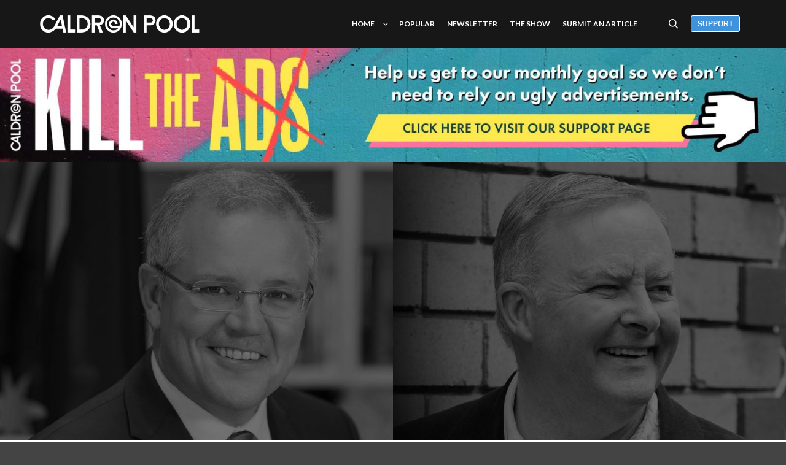

--- FILE ---
content_type: text/html; charset=UTF-8
request_url: https://caldronpool.com/the-lnp-prepares-for-war-while-far-left-australian-labor-pampers-to-the-privileged/
body_size: 40268
content:
<!DOCTYPE html>
<!--[if IE 9]>    <html class="no-js lt-ie10" lang="en-AU"> <![endif]-->
<!--[if gt IE 9]><!--> <html class="no-js" lang="en-AU"> <!--<![endif]-->
<head>
	<!-- Google tag (gtag.js) -->
<script async src="https://www.googletagmanager.com/gtag/js?id=G-XSKWD29Z4B"></script>
<script>
  window.dataLayer = window.dataLayer || [];
  function gtag(){dataLayer.push(arguments);}
  gtag('js', new Date());

  gtag('config', 'G-XSKWD29Z4B');
</script>

<meta charset="UTF-8" />
<meta name="viewport" content="width=device-width,initial-scale=1" />
<meta http-equiv="X-UA-Compatible" content="IE=edge">
<link rel="profile" href="https://gmpg.org/xfn/11" />
<meta name='robots' content='index, follow, max-image-preview:large, max-snippet:-1, max-video-preview:-1' />
<script id="wpp-js" src="https://caldronpool.com/wp-content/plugins/wordpress-popular-posts/assets/js/wpp.min.js" data-sampling="0" data-sampling-rate="100" data-api-url="https://caldronpool.com/wp-json/wordpress-popular-posts" data-post-id="26503" data-token="0c389a19f8" data-lang="0" data-debug="0" type="text/javascript"></script>
<!-- Jetpack Site Verification Tags -->
<meta name="google-site-verification" content="N6D8bnm2l_ygS3YBkl451HbWdoW-MhgRIJ2X3bM8srQ" />

	<!-- This site is optimized with the Yoast SEO plugin v22.6 - https://yoast.com/wordpress/plugins/seo/ -->
	<title>The LNP Prepares for War While Far-Left Australian Labor Pampers to the Privileged &#183; Caldron Pool</title>
	<link rel="canonical" href="https://caldronpool.com/the-lnp-prepares-for-war-while-far-left-australian-labor-pampers-to-the-privileged/" />
	<meta property="og:locale" content="en_US" />
	<meta property="og:type" content="article" />
	<meta property="og:title" content="The LNP Prepares for War While Far-Left Australian Labor Pampers to the Privileged &#183; Caldron Pool" />
	<meta property="og:description" content="Which party has its head in the clouds, and which party is in tune with the corrosive state of the world?" />
	<meta property="og:url" content="https://caldronpool.com/the-lnp-prepares-for-war-while-far-left-australian-labor-pampers-to-the-privileged/" />
	<meta property="og:site_name" content="Caldron Pool" />
	<meta property="article:publisher" content="https://www.facebook.com/caldronpool" />
	<meta property="article:author" content="https://www.facebook.com/rodlampardcp" />
	<meta property="article:published_time" content="2021-04-06T22:16:57+00:00" />
	<meta property="article:modified_time" content="2021-04-06T22:17:10+00:00" />
	<meta property="og:image" content="https://i1.wp.com/caldronpool.com/wp-content/uploads/2021/04/caldronpool-8.jpg?fit=1600%2C568&ssl=1" />
	<meta property="og:image:width" content="1600" />
	<meta property="og:image:height" content="568" />
	<meta property="og:image:type" content="image/jpeg" />
	<meta name="author" content="Rod Lampard" />
	<meta name="twitter:card" content="summary_large_image" />
	<meta name="twitter:creator" content="@rod_lampard" />
	<meta name="twitter:site" content="@caldronpool" />
	<meta name="twitter:label1" content="Written by" />
	<meta name="twitter:data1" content="Rod Lampard" />
	<meta name="twitter:label2" content="Est. reading time" />
	<meta name="twitter:data2" content="4 minutes" />
	<script type="application/ld+json" class="yoast-schema-graph">{"@context":"https://schema.org","@graph":[{"@type":"Article","@id":"https://caldronpool.com/the-lnp-prepares-for-war-while-far-left-australian-labor-pampers-to-the-privileged/#article","isPartOf":{"@id":"https://caldronpool.com/the-lnp-prepares-for-war-while-far-left-australian-labor-pampers-to-the-privileged/"},"author":{"name":"Rod Lampard","@id":"https://caldronpool.com/#/schema/person/5026be7be75987caf1d5a81cb9e4f33d"},"headline":"The LNP Prepares for War While Far-Left Australian Labor Pampers to the Privileged","datePublished":"2021-04-06T22:16:57+00:00","dateModified":"2021-04-06T22:17:10+00:00","mainEntityOfPage":{"@id":"https://caldronpool.com/the-lnp-prepares-for-war-while-far-left-australian-labor-pampers-to-the-privileged/"},"wordCount":850,"publisher":{"@id":"https://caldronpool.com/#organization"},"image":{"@id":"https://caldronpool.com/the-lnp-prepares-for-war-while-far-left-australian-labor-pampers-to-the-privileged/#primaryimage"},"thumbnailUrl":"https://caldronpool.com/wp-content/uploads/2021/04/caldronpool-8.jpg","keywords":["Australia","featured","Scott Morrison"],"articleSection":["Australia","Opinion"],"inLanguage":"en-AU"},{"@type":"WebPage","@id":"https://caldronpool.com/the-lnp-prepares-for-war-while-far-left-australian-labor-pampers-to-the-privileged/","url":"https://caldronpool.com/the-lnp-prepares-for-war-while-far-left-australian-labor-pampers-to-the-privileged/","name":"The LNP Prepares for War While Far-Left Australian Labor Pampers to the Privileged &#183; Caldron Pool","isPartOf":{"@id":"https://caldronpool.com/#website"},"primaryImageOfPage":{"@id":"https://caldronpool.com/the-lnp-prepares-for-war-while-far-left-australian-labor-pampers-to-the-privileged/#primaryimage"},"image":{"@id":"https://caldronpool.com/the-lnp-prepares-for-war-while-far-left-australian-labor-pampers-to-the-privileged/#primaryimage"},"thumbnailUrl":"https://caldronpool.com/wp-content/uploads/2021/04/caldronpool-8.jpg","datePublished":"2021-04-06T22:16:57+00:00","dateModified":"2021-04-06T22:17:10+00:00","breadcrumb":{"@id":"https://caldronpool.com/the-lnp-prepares-for-war-while-far-left-australian-labor-pampers-to-the-privileged/#breadcrumb"},"inLanguage":"en-AU","potentialAction":[{"@type":"ReadAction","target":["https://caldronpool.com/the-lnp-prepares-for-war-while-far-left-australian-labor-pampers-to-the-privileged/"]}]},{"@type":"ImageObject","inLanguage":"en-AU","@id":"https://caldronpool.com/the-lnp-prepares-for-war-while-far-left-australian-labor-pampers-to-the-privileged/#primaryimage","url":"https://caldronpool.com/wp-content/uploads/2021/04/caldronpool-8.jpg","contentUrl":"https://caldronpool.com/wp-content/uploads/2021/04/caldronpool-8.jpg","width":1600,"height":568},{"@type":"BreadcrumbList","@id":"https://caldronpool.com/the-lnp-prepares-for-war-while-far-left-australian-labor-pampers-to-the-privileged/#breadcrumb","itemListElement":[{"@type":"ListItem","position":1,"name":"Home","item":"https://caldronpool.com/"},{"@type":"ListItem","position":2,"name":"The LNP Prepares for War While Far-Left Australian Labor Pampers to the Privileged"}]},{"@type":"WebSite","@id":"https://caldronpool.com/#website","url":"https://caldronpool.com/","name":"Caldron Pool","description":"News, Opinion, Commentary","publisher":{"@id":"https://caldronpool.com/#organization"},"potentialAction":[{"@type":"SearchAction","target":{"@type":"EntryPoint","urlTemplate":"https://caldronpool.com/?s={search_term_string}"},"query-input":"required name=search_term_string"}],"inLanguage":"en-AU"},{"@type":"Organization","@id":"https://caldronpool.com/#organization","name":"Caldron Pool","url":"https://caldronpool.com/","logo":{"@type":"ImageObject","inLanguage":"en-AU","@id":"https://caldronpool.com/#/schema/logo/image/","url":"https://caldronpool.com/wp-content/uploads/2021/01/logo.png","contentUrl":"https://caldronpool.com/wp-content/uploads/2021/01/logo.png","width":400,"height":400,"caption":"Caldron Pool"},"image":{"@id":"https://caldronpool.com/#/schema/logo/image/"},"sameAs":["https://www.facebook.com/caldronpool","https://x.com/caldronpool","https://www.instagram.com/caldronpool","https://www.youtube.com/caldronpool","https://en.wikipedia.org/wiki/Caldron_Pool"]},{"@type":"Person","@id":"https://caldronpool.com/#/schema/person/5026be7be75987caf1d5a81cb9e4f33d","name":"Rod Lampard","image":{"@type":"ImageObject","inLanguage":"en-AU","@id":"https://caldronpool.com/#/schema/person/image/","url":"https://caldronpool.com/wp-content/uploads/2020/11/lampard-96x96.jpg","contentUrl":"https://caldronpool.com/wp-content/uploads/2020/11/lampard-96x96.jpg","caption":"Rod Lampard"},"description":"Rod, his wife Jonda, and their five kids are homeschooling veterans. Rod spent 12 years in management at Koorong, and has a Bachelor’s Degree in Ministry &amp; Theology. Since 2018 he's been writing for Caldron Pool. A one-article contributor to Eternity News, he's worked with Dads 4 Kids, is a regular contributor to the Spectator, writes a weekly column at the Canberra Declaration, and hosts his own blog.","sameAs":["http://www.rodlampard.com/","https://www.facebook.com/rodlampardcp","https://x.com/rod_lampard"],"url":"https://caldronpool.com/author/rodlampard/"}]}</script>
	<!-- / Yoast SEO plugin. -->


<link rel='dns-prefetch' href='//www.googletagmanager.com' />
<link rel='dns-prefetch' href='//stats.wp.com' />
<link rel='dns-prefetch' href='//fonts.bunny.net' />
<link rel='dns-prefetch' href='//v0.wordpress.com' />
<link rel='dns-prefetch' href='//widgets.wp.com' />
<link href='https://fonts.gstatic.com' crossorigin rel='preconnect' />
<link rel="alternate" type="application/rss+xml" title="Caldron Pool &raquo; Feed" href="https://caldronpool.com/feed/" />
<link rel="alternate" type="application/rss+xml" title="Caldron Pool &raquo; Comments Feed" href="https://caldronpool.com/comments/feed/" />
<script type="text/javascript">
window._wpemojiSettings = {"baseUrl":"https:\/\/s.w.org\/images\/core\/emoji\/14.0.0\/72x72\/","ext":".png","svgUrl":"https:\/\/s.w.org\/images\/core\/emoji\/14.0.0\/svg\/","svgExt":".svg","source":{"concatemoji":"https:\/\/caldronpool.com\/wp-includes\/js\/wp-emoji-release.min.js?ver=6.3.7"}};
/*! This file is auto-generated */
!function(i,n){var o,s,e;function c(e){try{var t={supportTests:e,timestamp:(new Date).valueOf()};sessionStorage.setItem(o,JSON.stringify(t))}catch(e){}}function p(e,t,n){e.clearRect(0,0,e.canvas.width,e.canvas.height),e.fillText(t,0,0);var t=new Uint32Array(e.getImageData(0,0,e.canvas.width,e.canvas.height).data),r=(e.clearRect(0,0,e.canvas.width,e.canvas.height),e.fillText(n,0,0),new Uint32Array(e.getImageData(0,0,e.canvas.width,e.canvas.height).data));return t.every(function(e,t){return e===r[t]})}function u(e,t,n){switch(t){case"flag":return n(e,"\ud83c\udff3\ufe0f\u200d\u26a7\ufe0f","\ud83c\udff3\ufe0f\u200b\u26a7\ufe0f")?!1:!n(e,"\ud83c\uddfa\ud83c\uddf3","\ud83c\uddfa\u200b\ud83c\uddf3")&&!n(e,"\ud83c\udff4\udb40\udc67\udb40\udc62\udb40\udc65\udb40\udc6e\udb40\udc67\udb40\udc7f","\ud83c\udff4\u200b\udb40\udc67\u200b\udb40\udc62\u200b\udb40\udc65\u200b\udb40\udc6e\u200b\udb40\udc67\u200b\udb40\udc7f");case"emoji":return!n(e,"\ud83e\udef1\ud83c\udffb\u200d\ud83e\udef2\ud83c\udfff","\ud83e\udef1\ud83c\udffb\u200b\ud83e\udef2\ud83c\udfff")}return!1}function f(e,t,n){var r="undefined"!=typeof WorkerGlobalScope&&self instanceof WorkerGlobalScope?new OffscreenCanvas(300,150):i.createElement("canvas"),a=r.getContext("2d",{willReadFrequently:!0}),o=(a.textBaseline="top",a.font="600 32px Arial",{});return e.forEach(function(e){o[e]=t(a,e,n)}),o}function t(e){var t=i.createElement("script");t.src=e,t.defer=!0,i.head.appendChild(t)}"undefined"!=typeof Promise&&(o="wpEmojiSettingsSupports",s=["flag","emoji"],n.supports={everything:!0,everythingExceptFlag:!0},e=new Promise(function(e){i.addEventListener("DOMContentLoaded",e,{once:!0})}),new Promise(function(t){var n=function(){try{var e=JSON.parse(sessionStorage.getItem(o));if("object"==typeof e&&"number"==typeof e.timestamp&&(new Date).valueOf()<e.timestamp+604800&&"object"==typeof e.supportTests)return e.supportTests}catch(e){}return null}();if(!n){if("undefined"!=typeof Worker&&"undefined"!=typeof OffscreenCanvas&&"undefined"!=typeof URL&&URL.createObjectURL&&"undefined"!=typeof Blob)try{var e="postMessage("+f.toString()+"("+[JSON.stringify(s),u.toString(),p.toString()].join(",")+"));",r=new Blob([e],{type:"text/javascript"}),a=new Worker(URL.createObjectURL(r),{name:"wpTestEmojiSupports"});return void(a.onmessage=function(e){c(n=e.data),a.terminate(),t(n)})}catch(e){}c(n=f(s,u,p))}t(n)}).then(function(e){for(var t in e)n.supports[t]=e[t],n.supports.everything=n.supports.everything&&n.supports[t],"flag"!==t&&(n.supports.everythingExceptFlag=n.supports.everythingExceptFlag&&n.supports[t]);n.supports.everythingExceptFlag=n.supports.everythingExceptFlag&&!n.supports.flag,n.DOMReady=!1,n.readyCallback=function(){n.DOMReady=!0}}).then(function(){return e}).then(function(){var e;n.supports.everything||(n.readyCallback(),(e=n.source||{}).concatemoji?t(e.concatemoji):e.wpemoji&&e.twemoji&&(t(e.twemoji),t(e.wpemoji)))}))}((window,document),window._wpemojiSettings);
</script>
<style type="text/css">
img.wp-smiley,
img.emoji {
	display: inline !important;
	border: none !important;
	box-shadow: none !important;
	height: 1em !important;
	width: 1em !important;
	margin: 0 0.07em !important;
	vertical-align: -0.1em !important;
	background: none !important;
	padding: 0 !important;
}
</style>
	<link rel='stylesheet' id='wp-block-library-css' href='https://caldronpool.com/wp-includes/css/dist/block-library/style.min.css?ver=6.3.7' type='text/css' media='all' />
<style id='wp-block-library-inline-css' type='text/css'>
.has-text-align-justify{text-align:justify;}
</style>
<link rel='stylesheet' id='mediaelement-css' href='https://caldronpool.com/wp-includes/js/mediaelement/mediaelementplayer-legacy.min.css?ver=4.2.17' type='text/css' media='all' />
<link rel='stylesheet' id='wp-mediaelement-css' href='https://caldronpool.com/wp-includes/js/mediaelement/wp-mediaelement.min.css?ver=6.3.7' type='text/css' media='all' />
<style id='jetpack-sharing-buttons-style-inline-css' type='text/css'>
.jetpack-sharing-buttons__services-list{display:flex;flex-direction:row;flex-wrap:wrap;gap:0;list-style-type:none;margin:5px;padding:0}.jetpack-sharing-buttons__services-list.has-small-icon-size{font-size:12px}.jetpack-sharing-buttons__services-list.has-normal-icon-size{font-size:16px}.jetpack-sharing-buttons__services-list.has-large-icon-size{font-size:24px}.jetpack-sharing-buttons__services-list.has-huge-icon-size{font-size:36px}@media print{.jetpack-sharing-buttons__services-list{display:none!important}}.editor-styles-wrapper .wp-block-jetpack-sharing-buttons{gap:0;padding-inline-start:0}ul.jetpack-sharing-buttons__services-list.has-background{padding:1.25em 2.375em}
</style>
<style id='classic-theme-styles-inline-css' type='text/css'>
/*! This file is auto-generated */
.wp-block-button__link{color:#fff;background-color:#32373c;border-radius:9999px;box-shadow:none;text-decoration:none;padding:calc(.667em + 2px) calc(1.333em + 2px);font-size:1.125em}.wp-block-file__button{background:#32373c;color:#fff;text-decoration:none}
</style>
<style id='global-styles-inline-css' type='text/css'>
body{--wp--preset--color--black: #000000;--wp--preset--color--cyan-bluish-gray: #abb8c3;--wp--preset--color--white: #ffffff;--wp--preset--color--pale-pink: #f78da7;--wp--preset--color--vivid-red: #cf2e2e;--wp--preset--color--luminous-vivid-orange: #ff6900;--wp--preset--color--luminous-vivid-amber: #fcb900;--wp--preset--color--light-green-cyan: #7bdcb5;--wp--preset--color--vivid-green-cyan: #00d084;--wp--preset--color--pale-cyan-blue: #8ed1fc;--wp--preset--color--vivid-cyan-blue: #0693e3;--wp--preset--color--vivid-purple: #9b51e0;--wp--preset--gradient--vivid-cyan-blue-to-vivid-purple: linear-gradient(135deg,rgba(6,147,227,1) 0%,rgb(155,81,224) 100%);--wp--preset--gradient--light-green-cyan-to-vivid-green-cyan: linear-gradient(135deg,rgb(122,220,180) 0%,rgb(0,208,130) 100%);--wp--preset--gradient--luminous-vivid-amber-to-luminous-vivid-orange: linear-gradient(135deg,rgba(252,185,0,1) 0%,rgba(255,105,0,1) 100%);--wp--preset--gradient--luminous-vivid-orange-to-vivid-red: linear-gradient(135deg,rgba(255,105,0,1) 0%,rgb(207,46,46) 100%);--wp--preset--gradient--very-light-gray-to-cyan-bluish-gray: linear-gradient(135deg,rgb(238,238,238) 0%,rgb(169,184,195) 100%);--wp--preset--gradient--cool-to-warm-spectrum: linear-gradient(135deg,rgb(74,234,220) 0%,rgb(151,120,209) 20%,rgb(207,42,186) 40%,rgb(238,44,130) 60%,rgb(251,105,98) 80%,rgb(254,248,76) 100%);--wp--preset--gradient--blush-light-purple: linear-gradient(135deg,rgb(255,206,236) 0%,rgb(152,150,240) 100%);--wp--preset--gradient--blush-bordeaux: linear-gradient(135deg,rgb(254,205,165) 0%,rgb(254,45,45) 50%,rgb(107,0,62) 100%);--wp--preset--gradient--luminous-dusk: linear-gradient(135deg,rgb(255,203,112) 0%,rgb(199,81,192) 50%,rgb(65,88,208) 100%);--wp--preset--gradient--pale-ocean: linear-gradient(135deg,rgb(255,245,203) 0%,rgb(182,227,212) 50%,rgb(51,167,181) 100%);--wp--preset--gradient--electric-grass: linear-gradient(135deg,rgb(202,248,128) 0%,rgb(113,206,126) 100%);--wp--preset--gradient--midnight: linear-gradient(135deg,rgb(2,3,129) 0%,rgb(40,116,252) 100%);--wp--preset--font-size--small: 13px;--wp--preset--font-size--medium: 20px;--wp--preset--font-size--large: 36px;--wp--preset--font-size--x-large: 42px;--wp--preset--spacing--20: 0.44rem;--wp--preset--spacing--30: 0.67rem;--wp--preset--spacing--40: 1rem;--wp--preset--spacing--50: 1.5rem;--wp--preset--spacing--60: 2.25rem;--wp--preset--spacing--70: 3.38rem;--wp--preset--spacing--80: 5.06rem;--wp--preset--shadow--natural: 6px 6px 9px rgba(0, 0, 0, 0.2);--wp--preset--shadow--deep: 12px 12px 50px rgba(0, 0, 0, 0.4);--wp--preset--shadow--sharp: 6px 6px 0px rgba(0, 0, 0, 0.2);--wp--preset--shadow--outlined: 6px 6px 0px -3px rgba(255, 255, 255, 1), 6px 6px rgba(0, 0, 0, 1);--wp--preset--shadow--crisp: 6px 6px 0px rgba(0, 0, 0, 1);}:where(.is-layout-flex){gap: 0.5em;}:where(.is-layout-grid){gap: 0.5em;}body .is-layout-flow > .alignleft{float: left;margin-inline-start: 0;margin-inline-end: 2em;}body .is-layout-flow > .alignright{float: right;margin-inline-start: 2em;margin-inline-end: 0;}body .is-layout-flow > .aligncenter{margin-left: auto !important;margin-right: auto !important;}body .is-layout-constrained > .alignleft{float: left;margin-inline-start: 0;margin-inline-end: 2em;}body .is-layout-constrained > .alignright{float: right;margin-inline-start: 2em;margin-inline-end: 0;}body .is-layout-constrained > .aligncenter{margin-left: auto !important;margin-right: auto !important;}body .is-layout-constrained > :where(:not(.alignleft):not(.alignright):not(.alignfull)){max-width: var(--wp--style--global--content-size);margin-left: auto !important;margin-right: auto !important;}body .is-layout-constrained > .alignwide{max-width: var(--wp--style--global--wide-size);}body .is-layout-flex{display: flex;}body .is-layout-flex{flex-wrap: wrap;align-items: center;}body .is-layout-flex > *{margin: 0;}body .is-layout-grid{display: grid;}body .is-layout-grid > *{margin: 0;}:where(.wp-block-columns.is-layout-flex){gap: 2em;}:where(.wp-block-columns.is-layout-grid){gap: 2em;}:where(.wp-block-post-template.is-layout-flex){gap: 1.25em;}:where(.wp-block-post-template.is-layout-grid){gap: 1.25em;}.has-black-color{color: var(--wp--preset--color--black) !important;}.has-cyan-bluish-gray-color{color: var(--wp--preset--color--cyan-bluish-gray) !important;}.has-white-color{color: var(--wp--preset--color--white) !important;}.has-pale-pink-color{color: var(--wp--preset--color--pale-pink) !important;}.has-vivid-red-color{color: var(--wp--preset--color--vivid-red) !important;}.has-luminous-vivid-orange-color{color: var(--wp--preset--color--luminous-vivid-orange) !important;}.has-luminous-vivid-amber-color{color: var(--wp--preset--color--luminous-vivid-amber) !important;}.has-light-green-cyan-color{color: var(--wp--preset--color--light-green-cyan) !important;}.has-vivid-green-cyan-color{color: var(--wp--preset--color--vivid-green-cyan) !important;}.has-pale-cyan-blue-color{color: var(--wp--preset--color--pale-cyan-blue) !important;}.has-vivid-cyan-blue-color{color: var(--wp--preset--color--vivid-cyan-blue) !important;}.has-vivid-purple-color{color: var(--wp--preset--color--vivid-purple) !important;}.has-black-background-color{background-color: var(--wp--preset--color--black) !important;}.has-cyan-bluish-gray-background-color{background-color: var(--wp--preset--color--cyan-bluish-gray) !important;}.has-white-background-color{background-color: var(--wp--preset--color--white) !important;}.has-pale-pink-background-color{background-color: var(--wp--preset--color--pale-pink) !important;}.has-vivid-red-background-color{background-color: var(--wp--preset--color--vivid-red) !important;}.has-luminous-vivid-orange-background-color{background-color: var(--wp--preset--color--luminous-vivid-orange) !important;}.has-luminous-vivid-amber-background-color{background-color: var(--wp--preset--color--luminous-vivid-amber) !important;}.has-light-green-cyan-background-color{background-color: var(--wp--preset--color--light-green-cyan) !important;}.has-vivid-green-cyan-background-color{background-color: var(--wp--preset--color--vivid-green-cyan) !important;}.has-pale-cyan-blue-background-color{background-color: var(--wp--preset--color--pale-cyan-blue) !important;}.has-vivid-cyan-blue-background-color{background-color: var(--wp--preset--color--vivid-cyan-blue) !important;}.has-vivid-purple-background-color{background-color: var(--wp--preset--color--vivid-purple) !important;}.has-black-border-color{border-color: var(--wp--preset--color--black) !important;}.has-cyan-bluish-gray-border-color{border-color: var(--wp--preset--color--cyan-bluish-gray) !important;}.has-white-border-color{border-color: var(--wp--preset--color--white) !important;}.has-pale-pink-border-color{border-color: var(--wp--preset--color--pale-pink) !important;}.has-vivid-red-border-color{border-color: var(--wp--preset--color--vivid-red) !important;}.has-luminous-vivid-orange-border-color{border-color: var(--wp--preset--color--luminous-vivid-orange) !important;}.has-luminous-vivid-amber-border-color{border-color: var(--wp--preset--color--luminous-vivid-amber) !important;}.has-light-green-cyan-border-color{border-color: var(--wp--preset--color--light-green-cyan) !important;}.has-vivid-green-cyan-border-color{border-color: var(--wp--preset--color--vivid-green-cyan) !important;}.has-pale-cyan-blue-border-color{border-color: var(--wp--preset--color--pale-cyan-blue) !important;}.has-vivid-cyan-blue-border-color{border-color: var(--wp--preset--color--vivid-cyan-blue) !important;}.has-vivid-purple-border-color{border-color: var(--wp--preset--color--vivid-purple) !important;}.has-vivid-cyan-blue-to-vivid-purple-gradient-background{background: var(--wp--preset--gradient--vivid-cyan-blue-to-vivid-purple) !important;}.has-light-green-cyan-to-vivid-green-cyan-gradient-background{background: var(--wp--preset--gradient--light-green-cyan-to-vivid-green-cyan) !important;}.has-luminous-vivid-amber-to-luminous-vivid-orange-gradient-background{background: var(--wp--preset--gradient--luminous-vivid-amber-to-luminous-vivid-orange) !important;}.has-luminous-vivid-orange-to-vivid-red-gradient-background{background: var(--wp--preset--gradient--luminous-vivid-orange-to-vivid-red) !important;}.has-very-light-gray-to-cyan-bluish-gray-gradient-background{background: var(--wp--preset--gradient--very-light-gray-to-cyan-bluish-gray) !important;}.has-cool-to-warm-spectrum-gradient-background{background: var(--wp--preset--gradient--cool-to-warm-spectrum) !important;}.has-blush-light-purple-gradient-background{background: var(--wp--preset--gradient--blush-light-purple) !important;}.has-blush-bordeaux-gradient-background{background: var(--wp--preset--gradient--blush-bordeaux) !important;}.has-luminous-dusk-gradient-background{background: var(--wp--preset--gradient--luminous-dusk) !important;}.has-pale-ocean-gradient-background{background: var(--wp--preset--gradient--pale-ocean) !important;}.has-electric-grass-gradient-background{background: var(--wp--preset--gradient--electric-grass) !important;}.has-midnight-gradient-background{background: var(--wp--preset--gradient--midnight) !important;}.has-small-font-size{font-size: var(--wp--preset--font-size--small) !important;}.has-medium-font-size{font-size: var(--wp--preset--font-size--medium) !important;}.has-large-font-size{font-size: var(--wp--preset--font-size--large) !important;}.has-x-large-font-size{font-size: var(--wp--preset--font-size--x-large) !important;}
.wp-block-navigation a:where(:not(.wp-element-button)){color: inherit;}
:where(.wp-block-post-template.is-layout-flex){gap: 1.25em;}:where(.wp-block-post-template.is-layout-grid){gap: 1.25em;}
:where(.wp-block-columns.is-layout-flex){gap: 2em;}:where(.wp-block-columns.is-layout-grid){gap: 2em;}
.wp-block-pullquote{font-size: 1.5em;line-height: 1.6;}
</style>
<link rel='stylesheet' id='super-rss-reader-css' href='https://caldronpool.com/wp-content/plugins/super-rss-reader/public/css/style.min.css?ver=4.9' type='text/css' media='all' />
<style id='wpxpo-global-style-inline-css' type='text/css'>
:root { --preset-color1: #037fff --preset-color2: #026fe0 --preset-color3: #071323 --preset-color4: #132133 --preset-color5: #34495e --preset-color6: #787676 --preset-color7: #f0f2f3 --preset-color8: #f8f9fa --preset-color9: #ffffff }
</style>
<style id='ultp-preset-colors-style-inline-css' type='text/css'>
:root { --postx_preset_Base_1_color: #f4f4ff; --postx_preset_Base_2_color: #dddff8; --postx_preset_Base_3_color: #B4B4D6; --postx_preset_Primary_color: #3323f0; --postx_preset_Secondary_color: #4a5fff; --postx_preset_Tertiary_color: #FFFFFF; --postx_preset_Contrast_3_color: #545472; --postx_preset_Contrast_2_color: #262657; --postx_preset_Contrast_1_color: #10102e; --postx_preset_Over_Primary_color: #ffffff;  }
</style>
<style id='ultp-preset-gradient-style-inline-css' type='text/css'>
:root { --postx_preset_Primary_to_Secondary_to_Right_gradient: linear-gradient(90deg, var(--postx_preset_Primary_color) 0%, var(--postx_preset_Secondary_color) 100%); --postx_preset_Primary_to_Secondary_to_Bottom_gradient: linear-gradient(180deg, var(--postx_preset_Primary_color) 0%, var(--postx_preset_Secondary_color) 100%); --postx_preset_Secondary_to_Primary_to_Right_gradient: linear-gradient(90deg, var(--postx_preset_Secondary_color) 0%, var(--postx_preset_Primary_color) 100%); --postx_preset_Secondary_to_Primary_to_Bottom_gradient: linear-gradient(180deg, var(--postx_preset_Secondary_color) 0%, var(--postx_preset_Primary_color) 100%); --postx_preset_Cold_Evening_gradient: linear-gradient(0deg, rgb(12, 52, 131) 0%, rgb(162, 182, 223) 100%, rgb(107, 140, 206) 100%, rgb(162, 182, 223) 100%); --postx_preset_Purple_Division_gradient: linear-gradient(0deg, rgb(112, 40, 228) 0%, rgb(229, 178, 202) 100%); --postx_preset_Over_Sun_gradient: linear-gradient(60deg, rgb(171, 236, 214) 0%, rgb(251, 237, 150) 100%); --postx_preset_Morning_Salad_gradient: linear-gradient(-255deg, rgb(183, 248, 219) 0%, rgb(80, 167, 194) 100%); --postx_preset_Fabled_Sunset_gradient: linear-gradient(-270deg, rgb(35, 21, 87) 0%, rgb(68, 16, 122) 29%, rgb(255, 19, 97) 67%, rgb(255, 248, 0) 100%);  }
</style>
<style id='ultp-preset-typo-style-inline-css' type='text/css'>
:root { --postx_preset_Heading_typo_font_family: Helvetica; --postx_preset_Heading_typo_font_family_type: sans-serif; --postx_preset_Heading_typo_font_weight: 600; --postx_preset_Heading_typo_text_transform: capitalize; --postx_preset_Body_and_Others_typo_font_family: Helvetica; --postx_preset_Body_and_Others_typo_font_family_type: sans-serif; --postx_preset_Body_and_Others_typo_font_weight: 400; --postx_preset_Body_and_Others_typo_text_transform: lowercase; --postx_preset_body_typo_font_size_lg: 16px; --postx_preset_paragraph_1_typo_font_size_lg: 12px; --postx_preset_paragraph_2_typo_font_size_lg: 12px; --postx_preset_paragraph_3_typo_font_size_lg: 12px; --postx_preset_heading_h1_typo_font_size_lg: 42px; --postx_preset_heading_h2_typo_font_size_lg: 36px; --postx_preset_heading_h3_typo_font_size_lg: 30px; --postx_preset_heading_h4_typo_font_size_lg: 24px; --postx_preset_heading_h5_typo_font_size_lg: 20px; --postx_preset_heading_h6_typo_font_size_lg: 16px; }
</style>
<link rel='stylesheet' id='ultp-style-css' href='https://caldronpool.com/wp-content/plugins/ultimate-post/assets/css/style.min.css?ver=4.1.20' type='text/css' media='all' />
<style id='ultp-post-64829-inline-css' type='text/css'>
@import url('https://fonts.googleapis.com/css?family=Volkhov:700:600,700,700,700,900,400,700,400,700,700,600');@import url('https://fonts.googleapis.com/css?family=Lato:700:600,700,700,700,900,400,700,400,700,700,600');@import url('https://fonts.googleapis.com/css?family=Merriweather:400:600,700,700,700,900,400,700,400,700,700,600');@import url('https://fonts.googleapis.com/css?family=Lato:900:600,700,700,700,900,400,700,400,700,700,600');@import url('https://fonts.googleapis.com/css?family=Roboto+Condensed:400:600,700,700,700,900,400,700,400,700,700,600');.ultp-block-4a92d6 .ultp-wrapper-block { margin:0px 0px 0px 0px; }.ultp-block-4a92d6 .ultp-wrapper-block { padding:0px 0px 0px 0px; }.ultp-block-4a92d6 .ultp-wrapper-block{background-color: var(--postx_preset_Over_Primary_color);}@media (min-width: 992px) {}@media only screen and (max-width: 991px) and (min-width: 768px) {}@media (max-width: 767px) {}.ultp-block-116522 .ultp-block-wrapper .ultp-builder-image { max-width: 100%; }.ultp-block-116522 .ultp-image-wrapper:has(.ultp-builder-image) {display: flex; justify-content:center; text-align: center; } .ultp-block-116522 .ultp-builder-video:has( video ), .ultp-block-116522 .ultp-embaded-video {width:100%;}.ultp-block-116522 .ultp-block-wrapper { padding:0px 0px 30px 0px; }@media (max-width: 991px) {.ultp-block-116522 .ultp-image-wrapper:has(.ultp-builder-image) {display: flex; justify-content:center; text-align: center; } }.ultp-block-116522 .ultp-block-wrapper .ultp-builder-image img { object-fit: fill }.ultp-block-116522 .ultp-builder-video {object-fit: cover;}.ultp-block-116522 .ultp-featureImg-caption { color: var(--postx_preset_Contrast_2_color); }.ultp-block-116522 .ultp-featureImg-caption { text-align:center }@media (min-width: 992px) {}@media only screen and (max-width: 991px) and (min-width: 768px) {}@media (max-width: 767px) {}.ultp-block-2cebb9 .ultp-category-list:not(:first-child) {margin-left:5px}.ultp-block-2cebb9 .ultp-category-list { padding:0px 0px 0px 0px }.ultp-block-2cebb9 .ultp-block-wrapper { margin:0% 15% 0% 15%; }.ultp-block-2cebb9 .ultp-block-wrapper { padding:0px 0px 10px 0px; }@media (max-width: 767px) {.ultp-block-2cebb9 .ultp-block-wrapper { margin:0% 5% 0% 5%; }.ultp-block-2cebb9 .ultp-block-wrapper { padding:0px 0px 10px 0px; }}.ultp-block-2cebb9 .cat-builder-content a, .ultp-block-2cebb9 .cat-builder-content {color:#0693e3 !important;}.ultp-block-2cebb9 .ultp-category-list{background-color: #ffffff;}.ultp-block-2cebb9 .ultp-category-list{ border-color:  #e2e2e2; border-style: solid; border-width: 0px 0px 0px 0px; }.ultp-block-2cebb9 .ultp-category-list { border-radius:3px 3px 3px 3px; }.ultp-block-2cebb9 .ultp-builder-category .cat-builder-content > a:hover { color:#000000 !important; }.ultp-block-2cebb9 .ultp-category-list{font-weight:600;text-transform:uppercase;text-decoration:none;}@media (min-width: 992px) {}@media only screen and (max-width: 991px) and (min-width: 768px) {}@media (max-width: 767px) {}.ultp-block-c44551 .ultp-builder-title { margin:0 } .ultp-block-c44551 .ultp-builder-title , .edit-post-visual-editor .ultp-block-c44551 .ultp-builder-title{font-size:39px;}.ultp-block-c44551 .ultp-builder-title {text-align:left;}.ultp-block-c44551 .ultp-block-wrapper { margin:0% 15% 0% 15%; }.ultp-block-c44551 .ultp-block-wrapper { padding:10px 0px 15px 0px; }@media (max-width: 767px) {.ultp-block-c44551 .ultp-builder-title { margin:0 } .ultp-block-c44551 .ultp-builder-title , .edit-post-visual-editor .ultp-block-c44551 .ultp-builder-title{font-size:24px;}.ultp-block-c44551 .ultp-block-wrapper { margin:1% 5% 2% 5%; }.ultp-block-c44551 .ultp-block-wrapper { padding:0px 0px 0px 0px; }}.ultp-block-c44551 .ultp-builder-title, .edit-post-visual-editor .ultp-block-c44551 .ultp-builder-title {color:var(--postx_preset_Contrast_1_color);}.ultp-block-c44551 .ultp-builder-title { margin:0 } .ultp-block-c44551 .ultp-builder-title , .edit-post-visual-editor .ultp-block-c44551 .ultp-builder-title{font-family:Volkhov,serif;font-weight:700;}@media (min-width: 992px) {}@media only screen and (max-width: 991px) and (min-width: 768px) {}@media (max-width: 767px) {}.ultp-block-46292e .ultp-wrapper-block { margin:0% 35% 0% 15%; }@media (max-width: 991px) {.ultp-block-46292e .ultp-wrapper-block { margin:0% 15% 0% 15%; }}@media (max-width: 767px) {.ultp-block-46292e .ultp-wrapper-block { margin:0% 5% 0% 5%; }}.ultp-block-46292e .ultp-wrapper-block{background-color: var(--postx_preset_Over_Primary_color);}@media (min-width: 992px) {}@media only screen and (max-width: 991px) and (min-width: 768px) {}@media (max-width: 767px) {}.ultp-block-b33307 .ultp-wrapper-block { margin:0% 15% 2% 15%; }.ultp-block-b33307 .ultp-wrapper-block { padding:10px 0px 0px 0px; }@media (max-width: 767px) {.ultp-block-b33307 .ultp-wrapper-block { margin:0% 5% 2% 5%; }}.ultp-block-b33307 .ultp-wrapper-block{background-color: var(--postx_preset_Over_Primary_color);}.ultp-block-b33307 .ultp-wrapper-block{ border-color:  rgba(225,225,225,1); border-style: solid; border-width: 0px 0px 2px 0px; }@media (min-width: 992px) {}@media only screen and (max-width: 991px) and (min-width: 768px) {}@media (max-width: 767px) {}.ultp-block-878a91 .ultp-meta-separator::after {margin: 0 7px;}.ultp-block-878a91  .ultp-advance-post-meta div > span > span{font-size:13px;line-height:20px !important;}.ultp-block-878a91 .ultp-advance-post-meta span.ultp-auth-name, 
        .ultp-block-878a91 .ultp-advance-post-meta span.ultp-auth-heading, 
        .ultp-block-878a91 .ultp-advance-post-meta a.ultp-auth-name{font-size:12px;line-height:20px !important;}.ultp-block-878a91 .ultp-advance-post-meta span.ultp-date-meta > span{font-size:12px;line-height:20px !important;}.ultp-block-878a91 .ultp-advance-post-meta span.ultp-view-count, 
        .ultp-block-878a91 .ultp-advance-post-meta span.ultp-view-label{font-size:15px;line-height:20px !important;}.ultp-block-878a91 .ultp-advance-post-meta span.ultp-post-cat a, 
        .ultp-block-878a91 .ultp-advance-post-meta span.ultp-cat-label{font-size:13px;line-height:20px !important;}.ultp-block-878a91 .ultp-post-cat a:not(:first-child) { margin-left:7px }.ultp-block-878a91 .ultp-post-tag a:not(:first-child) { margin-left:7px;}.ultp-block-878a91 .ultp-tag-label { margin-right:15px;}.ultp-block-878a91 .ultp-block-wrapper { padding:15px 0px 20px 0px; }@media (max-width: 767px) {.ultp-block-878a91 .ultp-advance-post-meta span.ultp-auth-name, 
        .ultp-block-878a91 .ultp-advance-post-meta span.ultp-auth-heading, 
        .ultp-block-878a91 .ultp-advance-post-meta a.ultp-auth-name{font-size:12px;}.ultp-block-878a91 .ultp-advance-post-meta span.ultp-date-meta > span{font-size:12px;}}.ultp-block-878a91 .ultp-block-wrapper .ultp-advance-post-meta, 
          .ultp-block-878a91 .ultp-contentMeta > div { justify-content:left; }.ultp-block-878a91 .ultp-meta-separator::after { color: var(--postx_preset_Contrast_1_color);}.ultp-block-878a91 .ultp-meta-separator::after { background:var(--postx_preset_Contrast_1_color);}.ultp-block-878a91 .ultp-advance-post-meta  span { color:var(--postx_preset_Contrast_1_color);}.ultp-block-878a91  .ultp-advance-post-meta div > span > span{}.ultp-block-878a91 .ultp-advance-post-meta span.ultp-auth-name, 
      .ultp-block-878a91 .ultp-advance-post-meta a.ultp-auth-name { color:#0693e3 }.ultp-block-878a91 .ultp-advance-post-meta span.ultp-auth-name:hover, 
        .ultp-block-878a91 .ultp-advance-post-meta a.ultp-auth-name:hover { color:var(--preset-color1) }.ultp-block-878a91 .ultp-advance-post-meta span.ultp-auth-name, 
        .ultp-block-878a91 .ultp-advance-post-meta span.ultp-auth-heading, 
        .ultp-block-878a91 .ultp-advance-post-meta a.ultp-auth-name{font-family:Lato,sans-serif;font-weight:700;font-style:inherit;text-transform:uppercase;text-decoration:inherit;}.ultp-block-878a91 .ultp-advance-post-meta span.ultp-date-meta span.ultp-post-date__val { color:#000000 }.ultp-block-878a91 .ultp-advance-post-meta span.ultp-date-meta > span{font-family:Lato,sans-serif;font-weight:700;text-transform:uppercase;}.ultp-block-878a91 .ultp-advance-post-meta span.ultp-comment-label { color:var(--postx_preset_Contrast_2_color) }.ultp-block-878a91 .ultp-comment-label {order: 0; margin-left: 5px;}.ultp-block-878a91 .ultp-advance-post-meta span.ultp-view-count, 
        .ultp-block-878a91 .ultp-advance-post-meta span.ultp-view-label{}.ultp-block-878a91 .ultp-advance-post-meta span.ultp-view-label { color:var(--postx_preset_Contrast_2_color) }.ultp-block-878a91 .ultp-view-label {order: 0; margin-left: 5px;}.ultp-block-878a91 .ultp-read-label {order: 0; margin-left: 5px;}.ultp-block-878a91 .ultp-advance-post-meta span.ultp-post-cat a { color:var(--preset-color1) }.ultp-block-878a91 .ultp-advance-post-meta span.ultp-post-cat a:hover { color:#000000 }.ultp-block-878a91 .ultp-advance-post-meta span.ultp-post-cat a, 
        .ultp-block-878a91 .ultp-advance-post-meta span.ultp-cat-label{text-transform:uppercase;text-decoration:none;}.ultp-block-878a91 .ultp-advance-post-meta span.ultp-post-tag a { color:var(--postx_preset_Contrast_2_color) }.ultp-block-878a91 .ultp-advance-post-meta span.ultp-post-tag a:hover { color:var(--postx_preset_Contrast_1_color) }.ultp-block-878a91 .ultp-advance-post-meta span.ultp-tag-label { color:var(--postx_preset_Contrast_2_color) }@media (min-width: 992px) {}@media only screen and (max-width: 991px) and (min-width: 768px) {}@media (max-width: 767px) {}.ultp-block-bbb650 > .ultp-block-wrapper .ultp-builder-content, html :where(.editor-styles-wrapper) .ultp-block-bbb650 > .ultp-block-wrapper .ultp-builder-content p{font-size:17px;line-height:33px !important;}.ultp-block-bbb650 .ultp-block-wrapper { margin:0% 15% 0% 15%; }@media (max-width: 767px) {.ultp-block-bbb650 .ultp-block-wrapper { margin:0px 30px 0px 30px; }}.ultp-block-bbb650 >  .ultp-block-wrapper .ultp-builder-content, .ultp-block-bbb650 > .ultp-block-wrapper .ultp-builder-content p {color:#000000 ;}.ultp-block-bbb650 > .ultp-block-wrapper .ultp-builder-content, html :where(.editor-styles-wrapper) .ultp-block-bbb650 > .ultp-block-wrapper .ultp-builder-content p{font-family:Merriweather,serif;text-decoration:none;}.ultp-block-bbb650 > .ultp-block-wrapper .ultp-builder-content {margin:0 auto }@media (min-width: 992px) {}@media only screen and (max-width: 991px) and (min-width: 768px) {}@media (max-width: 767px) {}.ultp-block-74aa6e .ultp-wrapper-block { margin:70px 0px 0px 0px; }.ultp-block-74aa6e .ultp-wrapper-block { padding:8% 8% 8% 8%; }.ultp-block-74aa6e .ultp-wrapper-block{background-color: #000000;}@media (min-width: 992px) {}@media only screen and (max-width: 991px) and (min-width: 768px) {}@media (max-width: 767px) {}.ultp-block-197387 .ultp-wrapper-block { margin:15px 0px 0px 0px; }.ultp-block-197387 .ultp-wrapper-block { padding:3% 20% 3% 20%; }@media (max-width: 767px) {.ultp-block-197387 .ultp-wrapper-block { padding:30px 20px 30px 20px; }}.ultp-block-197387 .ultp-wrapper-block{background-color: rgba(248,248,248,1);}@media (min-width: 992px) {}@media only screen and (max-width: 991px) and (min-width: 768px) {}@media (max-width: 767px) {}.ultp-block-2d71d8 .ultp-wrapper-block { margin:5px 0px 0px 0px; }.ultp-block-2d71d8 .ultp-wrapper-block { padding:0px 0px 0px 0px; }.ultp-block-2d71d8 .ultp-wrapper-block{background-color: var(--postx_preset_Over_Primary_color);}@media (min-width: 992px) {}@media only screen and (max-width: 991px) and (min-width: 768px) {}@media (max-width: 767px) {}.ultp-block-ca7bba .ultp-wrapper-block { margin:10px 0px 0px 0px; }.ultp-block-ca7bba .ultp-wrapper-block { padding:0px 0px 0px 0px; }.ultp-block-ca7bba .ultp-wrapper-block{background-color: var(--postx_preset_Over_Primary_color);}@media (min-width: 992px) {}@media only screen and (max-width: 991px) and (min-width: 768px) {}@media (max-width: 767px) {}.ultp-block-2703aa .ultp-wrapper-block { margin:0px 0px 15px 0px; }.ultp-block-2703aa .ultp-wrapper-block { padding:0px 0px 10px 0px; }.ultp-block-2703aa .ultp-wrapper-block{background-color: rgba(23,23,23,1);}@media (min-width: 992px) {}@media only screen and (max-width: 991px) and (min-width: 768px) {}@media (max-width: 767px) {}.ultp-block-8d3282 .ultp-heading-wrap .ultp-heading-inner{font-size:37px;line-height:49px !important;}.ultp-block-8d3282 .ultp-sub-heading div{font-size:16px;line-height:27px !important;letter-spacing:0px;}.ultp-block-8d3282 .ultp-sub-heading-inner { margin:10px 0px 0px 0px; }.ultp-block-8d3282 .ultp-sub-heading-inner { max-width:485px; }.ultp-block-8d3282 .ultp-block-wrapper { margin:0% 0% 0% 0%; }.ultp-block-8d3282 .ultp-block-wrapper { padding:35px 0px 35px 0px; }@media (max-width: 991px) {.ultp-block-8d3282 .ultp-heading-wrap { margin-top:0; margin-bottom:10px; }}.ultp-block-8d3282 .ultp-heading-inner, 
          .ultp-block-8d3282 .ultp-sub-heading-inner { text-align:center; margin-left: auto !important; margin-right: auto !important; }.ultp-block-8d3282 .ultp-heading-wrap .ultp-heading-inner{font-family:Lato,sans-serif;font-weight:900;text-transform:uppercase;text-decoration:none;}.ultp-block-8d3282 .ultp-heading-inner span { color:var(--postx_preset_Tertiary_color); }.ultp-block-8d3282 .ultp-sub-heading div{font-family:Roboto Condensed,sans-serif;font-weight:400;text-decoration:none;}.ultp-block-8d3282 .ultp-sub-heading div { color:#abb8c3; }@media (min-width: 992px) {}@media only screen and (max-width: 991px) and (min-width: 768px) {}@media (max-width: 767px) {}.ultp-block-9c39f0 .ultp-block-items-wrap { grid-template-columns: repeat(4, 1fr); }.ultp-block-9c39f0 .ultp-block-row { grid-column-gap: 15px; }.ultp-block-9c39f0 .ultp-block-row {row-gap: 30px; }.ultp-block-9c39f0 .ultp-block-items-wrap .ultp-block-item .ultp-block-title, 
          .ultp-block-9c39f0 div.ultp-block-wrapper .ultp-block-items-wrap .ultp-block-item .ultp-block-content .ultp-block-title a{font-size:20px;line-height:27px !important;letter-spacing:0px;}.ultp-block-9c39f0 .ultp-block-title { padding:25px 15px 5px 15px; }.ultp-block-9c39f0 .ultp-block-image { max-width: 100%; width: 100%; }
          .ultp-block-9c39f0 .ultp-block-item .ultp-block-image img { width: 100% }.ultp-block-9c39f0 .ultp-block-item .ultp-block-image img { height: 218px !important; }.ultp-block-9c39f0 .ultp-block-image { filter: grayscale(0%); }.ultp-block-9c39f0 .ultp-block-item:hover .ultp-block-image { filter: grayscale(0%); }.ultp-block-9c39f0 .ultp-block-image { border-radius:0px 0px 0px 0px; }.ultp-block-9c39f0 .ultp-block-image { margin-bottom: 0px; }.ultp-block-9c39f0 .ultp-block-excerpt, .ultp-block-9c39f0 .ultp-block-excerpt p{font-size:16px;line-height:22px !important;}.ultp-block-9c39f0 .ultp-block-excerpt{ padding: 5px 15px 15px 15px; }.ultp-block-9c39f0 .ultp-layout3 .ultp-block-content-wrap .ultp-block-content, 
        .ultp-block-9c39f0 .ultp-layout4 .ultp-block-content-wrap .ultp-block-content, 
        .ultp-block-9c39f0 .ultp-layout5 .ultp-block-content-wrap .ultp-block-content { max-width:85% !important;  }.ultp-block-9c39f0 .ultp-heading-wrap .ultp-heading-inner{font-size:22px;letter-spacing:1.4px;}.ultp-block-9c39f0 .ultp-heading-wrap {margin-top:0; margin-bottom:15px; }.ultp-block-9c39f0 .ultp-block-wrapper { margin:0px 15px 20px 15px; }.ultp-block-9c39f0 .ultp-block-wrapper { padding:0px 0px 0px 0px; }.ultp-block-9c39f0 .ultp-next-prev-wrap ul li a svg { width:14px; }.ultp-block-9c39f0 .ultp-next-prev-wrap ul { margin:0px 0px 0px 0px; }.ultp-block-9c39f0 span.ultp-block-meta-element, 
            .ultp-block-9c39f0 .ultp-block-item span.ultp-block-meta-element a{font-size:11px;line-height:20px !important;}.ultp-block-9c39f0 span.ultp-block-meta-element { margin-right:5px; } 
            .ultp-block-9c39f0 span.ultp-block-meta-element { padding-left: 5px; } 
            .rtl .ultp-block-9c39f0 span.ultp-block-meta-element {margin-right:0; margin-left:5px; } 
            .rtl .ultp-block-9c39f0 span.ultp-block-meta-element { padding-left:0; padding-right: 5px; }.ultp-block-9c39f0 .ultp-block-meta { margin:0px 15px 10px 15px; }.ultp-block-9c39f0 .ultp-block-meta { padding:0px 0px 0px 0px; }.ultp-block-9c39f0 .ultp-category-borderRight .ultp-category-in:before, 
            .ultp-block-9c39f0 .ultp-category-borderBoth .ultp-category-in:before, 
            .ultp-block-9c39f0 .ultp-category-borderBoth .ultp-category-in:after, 
            .ultp-block-9c39f0 .ultp-category-borderLeft .ultp-category-in:before { width:10px; }.ultp-block-9c39f0 .ultp-category-borderBoth .ultp-category-in { padding-left: 30px; padding-right: 30px; } 
            .ultp-block-9c39f0 .ultp-category-borderLeft .ultp-category-in { padding-left: 30px; } 
            .ultp-block-9c39f0 .ultp-category-borderRight .ultp-category-in { padding-right:30px; }@media (max-width: 991px) {.ultp-block-9c39f0 .ultp-block-items-wrap { grid-template-columns: repeat(2, 1fr); }.ultp-block-9c39f0 .ultp-heading-wrap {margin-top:0; margin-bottom:10px; }}@media (max-width: 767px) {.ultp-block-9c39f0 .ultp-block-items-wrap { grid-template-columns: repeat(1, 1fr); }}.ultp-block-9c39f0 .ultp-block-content-wrap { height: 100%; }.ultp-block-9c39f0 .ultp-block-content .ultp-block-title a { color:var(--postx_preset_Over_Primary_color) !important; }.ultp-block-9c39f0 .ultp-block-content .ultp-block-title a:hover { color:#0693e3 !important; }.ultp-block-9c39f0 .ultp-block-items-wrap .ultp-block-item .ultp-block-title, 
          .ultp-block-9c39f0 div.ultp-block-wrapper .ultp-block-items-wrap .ultp-block-item .ultp-block-content .ultp-block-title a{font-family:Volkhov,serif;font-weight:700;text-transform:capitalize;text-decoration:none;}.ultp-block-9c39f0 .ultp-block-item .ultp-block-image img {object-fit: cover;}.ultp-block-9c39f0 .ultp-block-excerpt, .ultp-block-9c39f0 .ultp-block-excerpt p { color:rgba(197,197,197,1); }.ultp-block-9c39f0 .ultp-block-excerpt, .ultp-block-9c39f0 .ultp-block-excerpt p{font-family:Roboto Condensed,sans-serif;font-weight:400;font-style:normal;text-decoration:none;}.ultp-block-9c39f0 .ultp-block-content { text-align:left; } 
          .ultp-block-9c39f0 .ultp-block-meta {justify-content: flex-start;} 
          .ultp-block-9c39f0 .ultp-block-image img, 
          .ultp-block-9c39f0 .ultp-block-image { margin-right: auto; }.ultp-block-9c39f0 .ultp-heading-inner, 
          .ultp-block-9c39f0 .ultp-sub-heading-inner { text-align:center; }.ultp-block-9c39f0 .ultp-heading-wrap .ultp-heading-inner{font-family:Lato,sans-serif;font-weight:700;text-transform:uppercase;text-decoration:none;}.ultp-block-9c39f0 .ultp-heading-inner span { color:var(--postx_preset_Contrast_1_color); }.ultp-block-9c39f0 .ultp-heading-inner:after { background-color:var(--postx_preset_Contrast_2_color); }.ultp-block-9c39f0 .ultp-heading-inner:before { background-color:var(--postx_preset_Base_3_color); }.ultp-block-9c39f0 .ultp-heading-inner:before, 
            .ultp-block-9c39f0 .ultp-heading-inner:after { height:3px; }.ultp-block-9c39f0 .ultp-loading .ultp-loading-blocks div { --loading-block-color: var(--postx_preset_Primary_color); }@media (min-width: 992px) {}@media only screen and (max-width: 991px) and (min-width: 768px) {}@media (max-width: 767px) {}.ultp-block-9c39f0 span.ultp-block-meta-element, 
            .ultp-block-9c39f0 .ultp-block-item span.ultp-block-meta-element a{font-family:Lato,sans-serif;font-weight:700;text-transform:uppercase;text-decoration:none;}.ultp-block-9c39f0 span.ultp-block-meta-element svg { fill: rgba(255,255,255,1); } 
                .ultp-block-9c39f0 span.ultp-block-meta-element,
                .ultp-block-9c39f0 .ultp-block-items-wrap span.ultp-block-meta-element a { color: rgba(255,255,255,1); }.ultp-block-9c39f0 span.ultp-block-meta-element:hover, 
            .ultp-block-9c39f0 .ultp-block-items-wrap span.ultp-block-meta-element:hover a { color: #0693e3; } 
            .ultp-block-9c39f0 span.ultp-block-meta-element:hover svg { fill: #0693e3; }.ultp-block-9c39f0 .ultp-block-meta-dot span:after { background:var(--postx_preset_Base_3_color); } 
        .ultp-block-9c39f0 .ultp-block-items-wrap span.ultp-block-meta-element:after { color:var(--postx_preset_Base_3_color); }.ultp-block-9c39f0 .ultp-category-borderRight .ultp-category-in:before, 
            .ultp-block-9c39f0 .ultp-category-borderLeft .ultp-category-in:before, 
            .ultp-block-9c39f0 .ultp-category-borderBoth .ultp-category-in:after, 
            .ultp-block-9c39f0 .ultp-category-borderBoth .ultp-category-in:before { background:var(--postx_preset_Primary_color); }.ultp-block-9c39f0 .ultp-category-borderBoth:hover .ultp-category-in:before, 
            .ultp-block-9c39f0 .ultp-category-borderBoth:hover .ultp-category-in:after, 
            .ultp-block-9c39f0 .ultp-category-borderLeft:hover .ultp-category-in:before, 
            .ultp-block-9c39f0 .ultp-category-borderRight:hover .ultp-category-in:before { background:var(--postx_preset_Secondary_color); }.ultp-block-5b80a7 .ultp-loadmore,
                .ultp-block-5b80a7 .ultp-next-prev-wrap ul,
                .ultp-block-5b80a7 .ultp-pagination,
                .ultp-block-5b80a7 .ultp-pagination-wrap { text-align:center; }.ultp-block-5b80a7 .ultp-pagination-wrap .ultp-pagination li a,
                    .ultp-block-5b80a7 .ultp-loadmore .ultp-loadmore-action{font-size:14px;line-height:20px !important;}.ultp-block-5b80a7 .ultp-next-prev-wrap ul li a svg { width:18px; }.ultp-block-5b80a7 .ultp-pagination li a,
                    .ultp-block-5b80a7 .ultp-next-prev-wrap ul li a,
                    .ultp-block-5b80a7 .ultp-loadmore-action { border-radius:2px 2px 2px 2px; }.ultp-block-5b80a7 .ultp-pagination li.pagination-active a,
                    .ultp-block-5b80a7 .ultp-pagination li a:hover,
                    .ultp-block-5b80a7 .ultp-next-prev-wrap ul li a:hover,
                    .ultp-block-5b80a7 .ultp-loadmore-action:hover { border-radius:2px 2px 2px 2px; }.ultp-block-5b80a7 .ultp-pagination li a,
                    .ultp-block-5b80a7 .ultp-next-prev-wrap ul li a,
                    .ultp-block-5b80a7 .ultp-loadmore-action { padding:8px 14px 8px 14px; }.ultp-block-5b80a7 .ultp-next-prev-wrap ul { margin:40px 0px 40px 0px; }.ultp-block-5b80a7 .ultp-pagination-wrap .ultp-pagination li a,
                    .ultp-block-5b80a7 .ultp-loadmore .ultp-loadmore-action{font-weight:600;text-transform:uppercase;text-decoration:none;}.ultp-block-5b80a7 .ultp-pagination-wrap .ultp-pagination li a,
                    .ultp-block-5b80a7 .ultp-next-prev-wrap ul li a,
                    .ultp-block-5b80a7 .ultp-loadmore .ultp-loadmore-action { color:var(--postx_preset_Over_Primary_color); }
                    .ultp-block-5b80a7 .ultp-next-prev-wrap ul li a svg { fill:var(--postx_preset_Over_Primary_color); }
                    .ultp-block-5b80a7 .ultp-pagination svg,
                    .ultp-block-5b80a7 .ultp-loadmore .ultp-loadmore-action svg { fill:var(--postx_preset_Over_Primary_color); }.ultp-block-5b80a7 .ultp-pagination-wrap .ultp-pagination li a,
                    .ultp-block-5b80a7 .ultp-next-prev-wrap ul li a,
                    .ultp-block-5b80a7 .ultp-loadmore .ultp-loadmore-action{background-color: #0693e3;}.ultp-block-5b80a7 .ultp-pagination li a,
                    .ultp-block-5b80a7 .ultp-next-prev-wrap ul li a,
                    .ultp-block-5b80a7 .ultp-loadmore-action{ border-color:  #009fd4; border-style: solid; border-width: 1px 1px 1px 1px; }.ultp-block-5b80a7 .ultp-pagination-wrap .ultp-pagination li.pagination-active a,
                    .ultp-block-5b80a7 .ultp-next-prev-wrap ul li a:hover,
                    .ultp-block-5b80a7 .ultp-loadmore-action:hover { color:#0693e3; }
                    .ultp-block-5b80a7 .ultp-pagination li a:hover svg { fill:#0693e3; }
                    .ultp-block-5b80a7 .ultp-next-prev-wrap ul li a:hover svg,
                    .ultp-block-5b80a7 .ultp-loadmore .ultp-loadmore-action:hover svg { fill:#0693e3; } @media (min-width: 768px) {
                    .ultp-block-5b80a7 .ultp-pagination-wrap .ultp-pagination li a:hover { color:#0693e3;}}.ultp-block-5b80a7 .ultp-pagination-wrap .ultp-pagination li a:hover,
                    .ultp-block-5b80a7 .ultp-pagination-wrap .ultp-pagination li.pagination-active a,
                    .ultp-block-5b80a7 .ultp-pagination-wrap .ultp-pagination li a:focus,
                    .ultp-block-5b80a7 .ultp-next-prev-wrap ul li a:hover,
                    .ultp-block-5b80a7 .ultp-loadmore-action:hover{ background-color: var(--postx_preset_Base_1_color); }.ultp-block-c5c8a7 .ultp-wrapper-block { margin:0px 0px 0px 0px; }.ultp-block-c5c8a7 .ultp-wrapper-block { padding:0px 0px 0px 0px; }.ultp-block-c5c8a7 .ultp-wrapper-block{background-color: var(--postx_preset_Over_Primary_color);}@media (min-width: 992px) {}@media only screen and (max-width: 991px) and (min-width: 768px) {}@media (max-width: 767px) {}
</style>
<link rel='stylesheet' id='wplinkpreview-style-css' href='https://caldronpool.com/wp-content/plugins/wp-link-preview/wplinkpreview.css?ver=20120208' type='text/css' media='all' />
<link rel='stylesheet' id='wordpress-popular-posts-css-css' href='https://caldronpool.com/wp-content/plugins/wordpress-popular-posts/assets/css/wpp.css?ver=7.0.1' type='text/css' media='all' />
<link rel='stylesheet' id='recent-posts-widget-with-thumbnails-public-style-css' href='https://caldronpool.com/wp-content/plugins/recent-posts-widget-with-thumbnails/public.css?ver=7.1.1' type='text/css' media='all' />
<link rel='stylesheet' id='newsletter-css' href='https://caldronpool.com/wp-content/plugins/newsletter/style.css?ver=7.9.0' type='text/css' media='all' />
<link rel='stylesheet' id='heateor_sss_frontend_css-css' href='https://caldronpool.com/wp-content/plugins/sassy-social-share/public/css/sassy-social-share-public.css?ver=3.3.70' type='text/css' media='all' />
<style id='heateor_sss_frontend_css-inline-css' type='text/css'>
.heateor_sss_button_instagram span.heateor_sss_svg,a.heateor_sss_instagram span.heateor_sss_svg{background:radial-gradient(circle at 30% 107%,#fdf497 0,#fdf497 5%,#fd5949 45%,#d6249f 60%,#285aeb 90%)}div.heateor_sss_horizontal_sharing a.heateor_sss_button_instagram span{background:#fff!important;}div.heateor_sss_standard_follow_icons_container a.heateor_sss_button_instagram span{background:#fff}.heateor_sss_horizontal_sharing .heateor_sss_svg,.heateor_sss_standard_follow_icons_container .heateor_sss_svg{background-color:#fff!important;background:#fff!important;color:#555;border-width:0px;border-style:solid;border-color:transparent}.heateor_sss_horizontal_sharing span.heateor_sss_svg:hover,.heateor_sss_standard_follow_icons_container span.heateor_sss_svg:hover{border-color:transparent;}.heateor_sss_vertical_sharing span.heateor_sss_svg,.heateor_sss_floating_follow_icons_container span.heateor_sss_svg{color:#fff;border-width:0px;border-style:solid;border-color:transparent;}.heateor_sss_vertical_sharing span.heateor_sss_svg:hover,.heateor_sss_floating_follow_icons_container span.heateor_sss_svg:hover{border-color:transparent;}@media screen and (max-width:783px) {.heateor_sss_vertical_sharing{display:none!important}}
</style>
<link rel='stylesheet' id='sab-font-css' href='https://fonts.bunny.net/css?family=Volkhov:400,700,400italic,700italic|Roboto+Condensed:400,700,400italic,700italic|Lato:400,700,400italic,700italic&#038;subset=latin' type='text/css' media='all' />
<link rel='stylesheet' id='font-awesome-css' href='https://caldronpool.com/wp-content/themes/rife-free/css/font-awesome.min.css?ver=4.7.0' type='text/css' media='all' />
<link rel='stylesheet' id='a13-icomoon-css' href='https://caldronpool.com/wp-content/themes/rife-free/css/icomoon.css?ver=2.4.16.1' type='text/css' media='all' />
<link rel='stylesheet' id='a13-main-style-css' href='https://caldronpool.com/wp-content/themes/rife-free/style.css?ver=2.4.16.1' type='text/css' media='all' />
<style id='a13-user-css-inline-css' type='text/css'>
.top-menu.menu--ferdinand > li > a span,.top-menu.menu--ferdinand > li > span.title span{padding:10px 0;position:relative}.top-menu.menu--ferdinand > li > a span::before,.top-menu.menu--ferdinand > li > span.title span::before{content:'';position:absolute;bottom:0;left:0;width:100%;height:2px;-webkit-transform:scale3d(0,5,1);transform:scale3d(0,5,1);-webkit-transform-origin:0% 50%;transform-origin:0% 50%;transition:transform 0.3s cubic-bezier(1,0.68,0.16,0.9)}.top-menu.menu--ferdinand > li:hover > a span::before,.top-menu.menu--ferdinand > li:hover > span.title span::before,.top-menu.menu--ferdinand > li.open > a span::before,.top-menu.menu--ferdinand > li.open > span.title span::before,.top-menu.menu--ferdinand > li.current-menu-ancestor > a span::before,.top-menu.menu--ferdinand > li.current-menu-ancestor > span.title span::before,.top-menu.menu--ferdinand > li.current-menu-item > a span::before,.top-menu.menu--ferdinand > li.current-menu-item > span.title span::before{-webkit-transform:scale3d(1,1,1);transform:scale3d(1,1,1)}a{color:#3c93f7}a:hover{color:#000000}body{cursor:auto}.page-background{background-color:#e8e8e8;background-image:none;background-size:cover;background-repeat:no-repeat;background-position:50% 50%}.default404 .page-background{background-image:none}.single-album .page-background,.albums-list-page .page-background{background-color:rgba(8,8,8,1);background-image:none;background-size:cover;background-repeat:no-repeat;background-position:50% 50%}.password-protected .page-background{background-image:none}#basket-menu{background-color:rgba(255,255,255,1)}#basket-menu,#basket-menu .widget{font-size:13px}#side-menu{background-color:rgba(255,255,255,1)}#side-menu,#side-menu .widget{font-size:12px}.site-layout-boxed #mid{}.theme-borders div{}.lg-backdrop{}.lg-toolbar,.lg-sub-html .customHtml h4,.lg-sub-html .customHtml .description,.lg-actions .lg-next,.lg-actions .lg-prev{}.lg-toolbar .lg-icon,.lg-actions .lg-next,.lg-actions .lg-prev{}.lg-toolbar .lg-icon:hover,.lg-actions .lg-next:hover,.lg-actions .lg-prev:hover{}#lg-counter,.lg-sub-html,.customHtml > h4{}.lg-outer .lg-thumb-outer,.lg-outer .lg-toogle-thumb{}.lg-outer .lg-thumb-item{}.lg-outer .lg-thumb-item:hover{}h1,h2,h3,h4,h5,h6,h1 a,h2 a,h3 a,h4 a,h5 a,h6 a,.page-title,.widget .title{color:rgba(50,50,50,1);font-family:Volkhov,sans-serif;letter-spacing:normal;word-spacing:normal;font-weight:bold;text-transform:none}h1 a:hover,h2 a:hover,h3 a:hover,h4 a:hover,h5 a:hover,h6 a:hover,.post .post-title a:hover,.post a.post-title:hover{color:#3c93f7}input[type="submit"],form button,.posts-nav a span,.woocommerce #respond input#submit,.woocommerce a.button,.woocommerce button.button,.woocommerce input.button,ul.products .product-meta .product_name{font-family:Volkhov,sans-serif;letter-spacing:normal;word-spacing:normal}ul.top-menu,#menu-overlay{font-family:Lato,sans-serif}ul.top-menu li,#menu-overlay li{letter-spacing:normal;word-spacing:normal}html,input,select,textarea{font-family:-apple-system,BlinkMacSystemFont,'Segoe UI',Roboto,Helvetica,Arial,sans-serif,sans-serif;letter-spacing:normal;word-spacing:normal}#header-tools .tool,#header-tools .tool a{color:#ffffff}#header-tools .tool:hover,#header-tools .tool a:hover,#header-tools .tool.highlight,#header-tools .tool.active{color:#3c93f7}.tools_button{font-size:12px;font-weight:bold;color:#ffffff;background-color:#3f93dd;border-color:#ffffff}.tools_button:hover{color:#3c93f7;background-color:rgba(0,0,0,0);border-color:#3c93f7}#header-tools .languages{background-color:#171717}.hamburger i,.hamburger i::before,.hamburger i::after{background-color:#ffffff}.hamburger.active i,.hamburger.active i::before,.hamburger.active i::after,.hamburger:hover i,.hamburger:hover i::before,.hamburger:hover i::after{background-color:#3c93f7}#header-tools #mobile-menu-opener{}#header-tools #basket-menu-switch{}#header-tools #search-button{}#header-tools #side-menu-switch{}#header-tools #menu-overlay-switch{}#header{background-color:#171717;box-shadow:none;background-image:none}#header:hover{background-color:#171717}#header.a13-horizontal{border-bottom:none}.header-type-multi_line .bottom-head{background-color:rgba(255,255,255,1)}.header-horizontal #header .head,.top-bar-container .top-bar{}#header.a13-horizontal,.top-bar-container,.header-type-multi_line .bottom-head{border-color:rgba(201,201,201,0.06)}.a13-horizontal #header-tools::before,.a13-horizontal .head .socials::before,.top-bar .language-switcher li::before{background-color:rgba(201,201,201,0.06)}a.logo{color:rgba(0,0,0,1);font-size:26px;font-weight:bold;font-family:-apple-system,BlinkMacSystemFont,'Segoe UI',Roboto,Helvetica,Arial,sans-serif,sans-serif;letter-spacing:normal;word-spacing:normal;padding-top:10px;padding-bottom:10px;background-image:url(https://caldronpool.com/wp-content/uploads/2024/09/Caldron-Pool.png)}a.logo img{}a.normal-logo{background-image:url(https://caldronpool.com/wp-content/uploads/2024/09/Caldron-Pool.png)}a.logo:hover{color:rgba(0,0,0,1)}a.logo.image-logo{opacity:1}a.logo.image-logo:hover{opacity:100;}.header-horizontal .logo-container{min-width:270px}.header-variant-one_line_centered .logo-container,.header-horizontal .logo-container a.logo{max-width:270px}.header-variant-one_line_centered.sticky-values .logo-container.shield{-webkit-transform:translate(-50%,-%);-ms-transform:translate(-50%,-%);transform:translate(-50%,-%)}.header-variant-one_line_centered.sticky-hide .logo-container.shield,.header-variant-one_line_centered.hide-until-scrolled-to .logo-container.shield{-webkit-transform:translate(-50%,-102%);-ms-transform:translate(-50%,-102%);transform:translate(-50%,-102%)}.header-variant-one_line_centered .logo-container.shield:hover{-webkit-transform:translate(-50%,0);-ms-transform:translate(-50%,0);transform:translate(-50%,0)}.header-variant-one_line_centered .menu-cell{width:70%}.header-variant-one_line_centered .socials-cell,.header-variant-one_line_centered .tools-cell{width:15%}.header-variant-one_line_centered .menu-cell .top-menu{width:50%;width:calc(50% - 155px)}.header-variant-one_line_centered .logo-container.shield{padding-left:0;padding-right:0}.header-variant-one_line_centered .logo-container .scaling-svg-container path{}@media only screen and (max-width:1024px){a.logo{padding-top:10px;padding-bottom:10px}.header-horizontal .logo-container{min-width:200px}.header-variant-one_line_centered .logo-container,.header-horizontal .logo-container a.logo{max-width:200px}.header-variant-one_line_centered .logo-container.shield,.header-variant-one_line_centered.sticky-values .logo-container.shield{-webkit-transform:translate(-50%,-%);-ms-transform:translate(-50%,-%);transform:translate(-50%,-%)}.header-variant-one_line_centered.sticky-hide .logo-container.shield,.mobile-menu-open .header-variant-one_line_centered .logo-container.shield,.header-variant-one_line_centered.hide-until-scrolled-to .logo-container.shield{-webkit-transform:translate(-50%,-102%);-ms-transform:translate(-50%,-102%);transform:translate(-50%,-102%)}.header-variant-one_line_centered .logo-container.shield:hover{-webkit-transform:translate(-50%,0);-ms-transform:translate(-50%,0);transform:translate(-50%,0)}.header-variant-one_line_centered .menu-cell{}	.header-variant-one_line_centered .menu-cell .top-menu{width:50%;width:calc(50% - 100px)}}.top-menu ul{background-color:#171717;background-color:#171717;background-color:rgba(255,255,255,1)}.mega-menu > ul > li::before{background-color:rgba(240,240,240,1)}.top-menu > li > a,.top-menu > li > span.title,.top-menu .mega-menu > ul > li > span.title,.top-menu .mega-menu > ul > li > a{font-size:12px;font-weight:bold;text-transform:uppercase}.top-menu li a,.top-menu li span.title{color:#ffffff}.top-menu i.sub-mark{color:#ffffff}.top-menu > li:hover,.top-menu > li.open,.top-menu > li.current-menu-item,.top-menu > li.current-menu-ancestor{background-color:rgba(0,0,0,0);}.top-menu > li > a:hover,.top-menu > li.menu-parent-item:hover > span.title,.top-menu > li.open > a,.top-menu > li.open > span.title,.top-menu > li.current-menu-item > a,.top-menu > li.current-menu-ancestor > a,.top-menu > li.current-menu-item > span.title,.top-menu > li.current-menu-ancestor > span.title{color:#3c93f7}.top-menu li.menu-parent-item:hover > span.title + i.sub-mark,.top-menu i.sub-mark:hover,.top-menu li.open > i.sub-mark{color:#3c93f7}.top-menu.with-effect > li > a span::before,.top-menu.with-effect > li > a span::after,.top-menu.with-effect > li > span.title span::before,.top-menu.with-effect > li > span.title span::after,.top-menu.with-effect > li > a em::before,.top-menu.with-effect > li > a em::after,.top-menu.with-effect > li > span.title em::before,.top-menu.with-effect > li > span.title em::after{background-color:#3c93f7}.top-menu .mega-menu > ul > li > span.title,.top-menu .mega-menu > ul > li > a{color:#3c93f7}.top-menu .mega-menu > ul > li:hover > span.title,.top-menu .mega-menu > ul > li:hover > a,.top-menu .mega-menu > ul > li.current-menu-item > span.title,.top-menu .mega-menu > ul > li.current-menu-item > a,.top-menu .mega-menu > ul > li.current-menu-ancestor > span.title,.top-menu .mega-menu > ul > li.current-menu-ancestor > a{color:#3c93f7}.top-menu li li a,.top-menu li li span.title{font-size:12px;font-weight:500;text-transform:uppercase;color:#3c93f7}.top-menu li li:hover > a,.top-menu li li:hover > span.title,.top-menu li li.menu-parent-item:hover > span.title,.top-menu li li.open > a,.top-menu li li.open > span.title,.top-menu li li.current-menu-item > a,.top-menu li li.current-menu-ancestor > a,.top-menu li li.current-menu-item > span.title,.top-menu li li.current-menu-ancestor > span.title{color:#3c93f7;}.top-menu li li i.sub-mark{color:#3c93f7}.top-menu li li.menu-parent-item:hover > span.title + i.sub-mark,.top-menu li li i.sub-mark:hover,.top-menu li li.open > i.sub-mark{color:#3c93f7}@media only screen and (max-width:1024px){.mobile-menu .navigation-bar .menu-container{background-color:#222222}.header-vertical .logo-container .logo{max-width:200px}}@media only screen and (min-width:1025px){.header-vertical .top-menu li a,.header-vertical .top-menu li span.title{}	.header-vertical .top-menu > li.hidden-icon > a,.header-vertical .top-menu > li.hidden-icon > span.title{}}#menu-overlay,#menu-overlay.eff-circle::before{}#menu-overlay ul a{}#menu-overlay ul a:hover{}.close-menu::before,.close-menu::after{}.top-bar-container{border-bottom:none}.top-bar-container a{}.top-bar-container a.current,.top-bar-container a:hover{}.top-bar .part1{}#header.a13-light-variant,#header.a13-light-variant:hover{box-shadow:0 0 12px rgba(0,0,0,0.09)}#header.a13-light-variant{border-color:}.a13-light-variant .top-bar-container,.header-type-multi_line.a13-light-variant .bottom-head{border-color:}.a13-light-variant #header-tools::before,.a13-light-variant .head .socials::before,.a13-light-variant .top-bar .language-switcher li::before{background-color:}.a13-light-variant.header-type-multi_line .bottom-head{}a.light-logo{}.a13-light-variant a.logo{}.a13-light-variant a.logo:hover{}.a13-light-variant .top-menu > li > a,.a13-light-variant .top-menu > li > span.title{}.a13-light-variant .top-menu > li:hover,.a13-light-variant .top-menu > li.open,.a13-light-variant .top-menu > li.current-menu-item,.a13-light-variant .top-menu > li.current-menu-ancestor{}.a13-light-variant .top-menu > li > a:hover,.a13-light-variant .top-menu > li.menu-parent-item:hover > span.title,.a13-light-variant .top-menu > li.open > a,.a13-light-variant .top-menu > li.open > span.title,.a13-light-variant .top-menu > li.current-menu-item > a,.a13-light-variant .top-menu > li.current-menu-ancestor > a,.a13-light-variant .top-menu > li.current-menu-item > span.title,.a13-light-variant .top-menu > li.current-menu-ancestor > span.title{}.a13-light-variant .top-menu > li > i.sub-mark{}.a13-light-variant .top-menu > li.menu-parent-item:hover > span.title + i.sub-mark,.a13-light-variant .top-menu > li > i.sub-mark:hover,.a13-light-variant .top-menu > li.open > i.sub-mark{}.a13-light-variant .top-menu.with-effect > li > a span::before,.a13-light-variant .top-menu.with-effect > li > a span::after,.a13-light-variant .top-menu.with-effect > li > span.title span::before,.a13-light-variant .top-menu.with-effect > li > span.title span::after,.a13-light-variant .top-menu.with-effect > li > a em::before,.a13-light-variant .top-menu.with-effect > li > a em::after,.a13-light-variant .top-menu.with-effect > li > span.title em::before,.a13-light-variant .top-menu.with-effect > li > span.title em::after{background-color:}.a13-light-variant #header-tools .tool,.a13-light-variant #header-tools .tool a{}.a13-light-variant #header-tools .tool:hover,.a13-light-variant #header-tools .tool a:hover,.a13-light-variant #header-tools .tool.highlight,.a13-light-variant #header-tools .tool.active{}.a13-light-variant .tools_button{}.a13-light-variant .tools_button:hover{}.a13-light-variant #header-tools .languages{}.a13-light-variant .hamburger i,.a13-light-variant .hamburger i::before,.a13-light-variant .hamburger i::after{}.a13-light-variant .hamburger.active i,.a13-light-variant .hamburger.active i::before,.a13-light-variant .hamburger.active i::after,.a13-light-variant .hamburger:hover i,.a13-light-variant .hamburger:hover i::before,.a13-light-variant .hamburger:hover i::after{}.a13-light-variant .top-bar-container{}.a13-light-variant .top-bar-container .part1 a,.a13-light-variant .top-bar-container .language-switcher a{}.a13-light-variant .top-bar-container .part1 a:hover,.a13-light-variant .top-bar-container .language-switcher a:hover,.a13-light-variant .top-bar-container .language-switcher a.current{}@media only screen and (max-width:1024px){.a13-light-variant.mobile-menu .navigation-bar .menu-container{}}#header.a13-dark-variant,#header.a13-dark-variant:hover{box-shadow:0 0 12px rgba(0,0,0,0.09)}#header.a13-dark-variant{border-color:}.a13-dark-variant .top-bar-container,.header-type-multi_line.a13-dark-variant .bottom-head{border-color:}.a13-dark-variant #header-tools::before,.a13-dark-variant .head .socials::before,.a13-dark-variant .top-bar .language-switcher li::before{background-color:}.a13-dark-variant.header-type-multi_line .bottom-head{}a.dark-logo{}.a13-dark-variant a.logo{}.a13-dark-variant a.logo:hover{}.a13-dark-variant .top-menu > li > a,.a13-dark-variant .top-menu > li > span.title{}.a13-dark-variant .top-menu > li:hover,.a13-dark-variant .top-menu > li.open,.a13-dark-variant .top-menu > li.current-menu-item,.a13-dark-variant .top-menu > li.current-menu-ancestor{}.a13-dark-variant .top-menu > li > a:hover,.a13-dark-variant .top-menu > li.menu-parent-item:hover > span.title,.a13-dark-variant .top-menu > li.open > a,.a13-dark-variant .top-menu > li.open > span.title,.a13-dark-variant .top-menu > li.current-menu-item > a,.a13-dark-variant .top-menu > li.current-menu-ancestor > a,.a13-dark-variant .top-menu > li.current-menu-item > span.title,.a13-dark-variant .top-menu > li.current-menu-ancestor > span.title{}.a13-dark-variant .top-menu > li > i.sub-mark{}.a13-dark-variant .top-menu > li.menu-parent-item:hover > span.title + i.sub-mark,.a13-dark-variant .top-menu > li > i.sub-mark:hover,.a13-dark-variant .top-menu > li.open > i.sub-mark{}.a13-dark-variant .top-menu.with-effect > li > a span::before,.a13-dark-variant .top-menu.with-effect > li > a span::after,.a13-dark-variant .top-menu.with-effect > li > span.title span::before,.a13-dark-variant .top-menu.with-effect > li > span.title span::after,.a13-dark-variant .top-menu.with-effect > li > a em::before,.a13-dark-variant .top-menu.with-effect > li > a em::after,.a13-dark-variant .top-menu.with-effect > li > span.title em::before,.a13-dark-variant .top-menu.with-effect > li > span.title em::after{background-color:}.a13-dark-variant #header-tools .tool,.a13-dark-variant #header-tools .tool a{}.a13-dark-variant #header-tools .tool:hover,.a13-dark-variant #header-tools .tool a:hover,.a13-dark-variant #header-tools .tool.highlight,.a13-dark-variant #header-tools .tool.active{}.a13-dark-variant .tools_button{}.a13-dark-variant .tools_button:hover{}.a13-dark-variant #header-tools .languages{}.a13-dark-variant .hamburger i,.a13-dark-variant .hamburger i::before,.a13-dark-variant .hamburger i::after{}.a13-dark-variant .hamburger.active i,.a13-dark-variant .hamburger.active i::before,.a13-dark-variant .hamburger.active i::after,.a13-dark-variant .hamburger:hover i,.a13-dark-variant .hamburger:hover i::before,.a13-dark-variant .hamburger:hover i::after{}.a13-dark-variant .top-bar-container{}.a13-dark-variant .top-bar-container .part1 a,.a13-dark-variant .top-bar-container .language-switcher a{}.a13-dark-variant .top-bar-container .part1 a:hover,.a13-dark-variant .top-bar-container .language-switcher a:hover,.a13-dark-variant .top-bar-container .language-switcher a.current{}@media only screen and (max-width:1024px){.a13-dark-variant.mobile-menu .navigation-bar .menu-container{}}#header.a13-sticky-variant,#header.a13-sticky-variant:hover{background-color:#ffffff;border-color:rgba(63,63,63,0.2);box-shadow:0 0 12px rgba(0,0,0,0.09)}.a13-sticky-variant .top-bar-container,.header-type-multi_line.a13-sticky-variant .bottom-head{border-color:rgba(63,63,63,0.2)}.a13-sticky-variant #header-tools::before,.a13-sticky-variant .head .socials::before,.a13-sticky-variant .top-bar .language-switcher li::before{background-color:rgba(63,63,63,0.2)}.a13-sticky-variant.header-type-multi_line .bottom-head{}a.sticky-logo{background-image:url(https://caldronpool.com/wp-content/uploads/2021/01/caldronpoollogo.png)}.sticky-values a.logo{padding-top:7px;padding-bottom:7px}.header-horizontal .sticky-values .logo-container{min-width:180px}.header-variant-one_line_centered.sticky-values .logo-container,.header-horizontal .sticky-values .logo-container a.logo{max-width:180px}.header-variant-one_line_centered.sticky-values .menu-cell .top-menu{width:50%;width:calc(50% - 110px)}.a13-sticky-variant a.logo{color:rgba(255,255,255,1)}.a13-sticky-variant a.logo:hover{color:rgba(138,174,243,1)}.a13-sticky-variant .top-menu > li > a,.a13-sticky-variant .top-menu > li > span.title{color:#0a0a0a}.a13-sticky-variant .top-menu > li:hover,.a13-sticky-variant .top-menu > li.open,.a13-sticky-variant .top-menu > li.current-menu-item,.a13-sticky-variant .top-menu > li.current-menu-ancestor{background-color:rgba(10,10,10,0);}.a13-sticky-variant .top-menu > li > a:hover,.a13-sticky-variant .top-menu > li.menu-parent-item:hover > span.title,.a13-sticky-variant .top-menu > li.open > a,.a13-sticky-variant .top-menu > li.open > span.title,.a13-sticky-variant .top-menu > li.current-menu-item > a,.a13-sticky-variant .top-menu > li.current-menu-ancestor > a,.a13-sticky-variant .top-menu > li.current-menu-item > span.title,.a13-sticky-variant .top-menu > li.current-menu-ancestor > span.title{color:#3c93f7}.a13-sticky-variant .top-menu > li > i.sub-mark{color:#0a0a0a}.a13-sticky-variant .top-menu > li.menu-parent-item:hover > span.title + i.sub-mark,.a13-sticky-variant .top-menu > li > i.sub-mark:hover,.a13-sticky-variant .top-menu > li.open > i.sub-mark{color:#3c93f7}.a13-sticky-variant .top-menu.with-effect > li > a span::before,.a13-sticky-variant .top-menu.with-effect > li > a span::after,.a13-sticky-variant .top-menu.with-effect > li > span.title span::before,.a13-sticky-variant .top-menu.with-effect > li > span.title span::after,.a13-sticky-variant .top-menu.with-effect > li > a em::before,.a13-sticky-variant .top-menu.with-effect > li > a em::after,.a13-sticky-variant .top-menu.with-effect > li > span.title em::before,.a13-sticky-variant .top-menu.with-effect > li > span.title em::after{background-color:#3c93f7}.a13-sticky-variant #header-tools .tool,.a13-sticky-variant #header-tools .tool a{color:#424242}.a13-sticky-variant #header-tools .tool:hover,.a13-sticky-variant #header-tools .tool a:hover,.a13-sticky-variant #header-tools .tool.highlight,.a13-sticky-variant #header-tools .tool.active{color:#3c93f7}.a13-sticky-variant .hamburger i,.a13-sticky-variant .hamburger i::before,.a13-sticky-variant .hamburger i::after{background-color:#424242}.a13-sticky-variant .hamburger.active i,.a13-sticky-variant .hamburger.active i::before,.a13-sticky-variant .hamburger.active i::after,.a13-sticky-variant .hamburger:hover i,.a13-sticky-variant .hamburger:hover i::before,.a13-sticky-variant .hamburger:hover i::after{background-color:#3c93f7}.a13-sticky-variant .tools_button{color:#424242;background-color:rgba(0,0,0,0);border-color:rgba(240,240,240,1)}.a13-sticky-variant .tools_button:hover{color:#3c93f7;background-color:rgba(0,0,0,0);border-color:rgba(138,174,243,1)}.a13-sticky-variant #header-tools .languages{background-color:#ffffff}.a13-sticky-variant .top-bar-container{}.a13-sticky-variant .top-bar-container .part1 a,.a13-sticky-variant .top-bar-container .language-switcher a{}.a13-sticky-variant .top-bar-container .part1 a:hover,.a13-sticky-variant .top-bar-container .language-switcher a:hover,.a13-sticky-variant .top-bar-container .language-switcher a.current{}@media only screen and (max-width:1024px){.a13-sticky-variant.mobile-menu .navigation-bar .menu-container{background-color:#ffffff}.sticky-values a.logo{padding-top:10px;padding-bottom:10px}.header-horizontal .sticky-values .logo-container{min-width:180px}.header-variant-one_line_centered.sticky-values .logo-container,.header-horizontal .sticky-values .logo-container a.logo{max-width:180px}.header-variant-one_line_centered.sticky-values .menu-cell .top-menu{width:50%;width:calc(50% - 90px)}}a.to-top{background-color:rgba(0,0,0,0.1);color:rgba(255,255,255,1);font-size:22px}a.to-top:hover{background-color:#3c93f7;color:rgba(255,255,255,1)}input[type="submit"],button[type="submit"]{background-color:rgba(34,34,34,1);color:rgba(255,255,255,1);font-size:13px;font-weight:600;text-transform:none;padding-left:30px;padding-right:30px;-webkit-border-radius:20px;border-radius:20px}input[type="submit"]:hover,input[type="submit"]:focus,button[type="submit"]:hover,button[type="submit"]:focus{background-color:#3c93f7;color:rgba(255,255,255,1)}.page .title-bar.outside{background-image:url(https://caldronpool.com/wp-content/themes/rife-free/images/holders/title_bar_bg.jpg);background-size:100% auto;background-repeat:no-repeat;background-position:50% 50%}.page .title-bar.outside .overlay-color{background-color:rgba(0,0,0,0.2);padding-top:150px;padding-bottom:150px}.page .title-bar.outside .page-title,.page .title-bar.outside h2{color:#ffffff}.page .title-bar.outside .breadcrumbs,.page .title-bar.outside .breadcrumbs a,.page .title-bar.outside .breadcrumbs a:hover{color:#ffffff}.albums-list-page .title-bar.outside{background-image:url(https://caldronpool.com/wp-content/themes/rife-free/images/holders/title_bar_bg.jpg);background-size:cover;background-repeat:no-repeat;background-position:50% 50%}.albums-list-page .title-bar.outside .overlay-color{background-color:rgba(0,0,0,0.2);padding-top:150px;padding-bottom:150px}.albums-list-page .title-bar.outside .page-title,.albums-list-page .title-bar.outside h2{color:#ffffff}.albums-list-page .title-bar.outside .breadcrumbs,.albums-list-page .title-bar.outside .breadcrumbs a,.albums-list-page .title-bar.outside .breadcrumbs a:hover{color:#ffffff}.works-list-page .title-bar.outside{background-image:url(https://caldronpool.com/wp-content/themes/rife-free/images/holders/title_bar_bg.jpg);background-size:cover;background-repeat:no-repeat;background-position:50% 50%}.works-list-page .title-bar.outside .overlay-color{background-color:rgba(0,0,0,0.2);padding-top:150px;padding-bottom:150px}.works-list-page .title-bar.outside .page-title,.works-list-page .title-bar.outside h2{color:#ffffff}.works-list-page .title-bar.outside .breadcrumbs,.works-list-page .title-bar.outside .breadcrumbs a,.works-list-page .title-bar.outside .breadcrumbs a:hover{color:#ffffff}.category-filter.albums-filter{padding-top:40px;padding-bottom:40px;background-color:rgba(255,255,255,0);text-align:center}.category-filter.albums-filter a{color:rgba(187,187,187,1);font-weight:bold;text-transform:uppercase}.category-filter.albums-filter .selected a,.category-filter.albums-filter a:hover{color:rgba(51,51,51,1)}.single-album-bricks .category-filter{padding-top:40px;padding-bottom:40px;text-align:center}.single-album-bricks .category-filter a{color:rgba(207,207,207,1);font-weight:bold;text-transform:uppercase}.single-album-bricks .category-filter .selected a,.single-album-bricks .category-filter a:hover{color:rgba(42,42,42,1)}.category-filter.works-filter{padding-top:40px;padding-bottom:40px;background-color:rgba(255,255,255,0);text-align:center}.category-filter.works-filter a{color:rgba(196,196,196,1);font-weight:bold;text-transform:uppercase}.category-filter.works-filter .selected a,.category-filter.works-filter a:hover{color:rgba(51,51,51,1)}.category-filter.posts-filter{padding-top:0;padding-bottom:0;text-align:center}.category-filter.posts-filter a{font-weight:bold;text-transform:uppercase}.category-filter.posts-filter .selected a,.category-filter.posts-filter a:hover{}.single-album .title-bar.outside{background-image:none}.single-album .title-bar.outside .overlay-color{padding-top:px;padding-bottom:px}.single-album .title-bar.outside .page-title,.single-album .title-bar.outside h2{}.single-album .title-bar.outside .breadcrumbs,.single-album .title-bar.outside .breadcrumbs a,.single-album .title-bar.outside .breadcrumbs a:hover{}.single-work .title-bar.outside{background-image:url(https://caldronpool.com/wp-content/themes/rife-free/images/holders/title_bar_bg.jpg);background-size:cover;background-repeat:no-repeat;background-position:50% 50%}.single-work .title-bar.outside .overlay-color{background-color:rgba(0,0,0,0.2);padding-top:150px;padding-bottom:150px}.single-work .title-bar.outside .page-title,.single-work .title-bar.outside h2{color:#ffffff}.single-work .title-bar.outside .breadcrumbs,.single-work .title-bar.outside .breadcrumbs a,.single-work .title-bar.outside .breadcrumbs a:hover{color:#ffffff}.posts-list .title-bar.outside{background-image:none;background-size:cover;background-repeat:no-repeat;background-position:50% 50%}.posts-list .title-bar.outside .overlay-color{background-color:rgba(153,153,153,0.19);padding-top:40px;padding-bottom:40px}.posts-list .title-bar.outside .page-title,.posts-list .title-bar.outside h2{color:#0a0a0a}.posts-list .title-bar.outside .breadcrumbs,.posts-list .title-bar.outside .breadcrumbs a,.posts-list .title-bar.outside .breadcrumbs a:hover{}.single-post .title-bar.outside{background-image:url(https://caldronpool.com/wp-content/themes/rife-free/images/holders/title_bar_bg.jpg);background-size:cover;background-repeat:no-repeat;background-position:50% 50%}.single-post .title-bar.outside .overlay-color{background-color:rgba(0,0,0,0.2);padding-top:150px;padding-bottom:150px}.single-post .title-bar.outside .page-title,.single-post .title-bar.outside h2{color:#ffffff}.single-post .title-bar.outside .post-meta,.single-post .title-bar.outside .post-meta a,.single-post .title-bar.outside .post-meta a:hover,.single-post .title-bar.outside .breadcrumbs,.single-post .title-bar.outside .breadcrumbs a,.single-post .title-bar.outside .breadcrumbs a:hover{color:#ffffff}.layout-full #content,.layout-full_fixed #content,.layout-full_padding #content,.layout-parted .content-box,.layout-parted #secondary,.default404 .page-background,body.password-protected .page-background,.posts-list.search-no-results .layout-full #content,.posts-list.search-no-results .layout-full_fixed #content,.posts-list.search-no-results .layout-full_padding #content,.posts-list.search-no-results .layout-parted .content-box,.posts-list .layout-full #secondary,.posts-list .layout-full_fixed #secondary,.posts-list .layout-full_padding #secondary,.bricks-frame .formatter,.posts_horizontal .archive-item,.variant-under .caption,.albums-list-page .pre-content-box,.works-list-page .pre-content-box,.single-album .album-content,.single-album .formatter{}#content{font-size:15px;color:#000000}.real-content > p:first-child{font-size:inherit;color:inherit;line-height:inherit}.page-title{font-size:60px}.widget{font-size:12px}.widget h3.title{font-size:13px}@media only screen and (max-width:1024px){#header{background-image:none}}@media only screen and (max-width:768px){.page-title{font-size:32px}}@media print,only screen and (-o-min-device-pixel-ratio:5/4),only screen and (-webkit-min-device-pixel-ratio:1.25),only screen and (min-resolution:120dpi){a.normal-logo{} a.light-logo{} a.dark-logo{}	a.sticky-logo{}}
 .single-post .title-bar.outside{background-image:url(https://caldronpool.com/wp-content/uploads/2021/04/caldronpool-8.jpg)}
</style>
<link rel='stylesheet' id='__EPYT__style-css' href='https://caldronpool.com/wp-content/plugins/youtube-embed-plus/styles/ytprefs.min.css?ver=14.1.6.3' type='text/css' media='all' />
<style id='__EPYT__style-inline-css' type='text/css'>

                .epyt-gallery-thumb {
                        width: 33.333%;
                }
                
                         @media (min-width:0px) and (max-width: 767px) {
                            .epyt-gallery-rowbreak {
                                display: none;
                            }
                            .epyt-gallery-allthumbs[class*="epyt-cols"] .epyt-gallery-thumb {
                                width: 100% !important;
                            }
                          }
</style>
<link rel='stylesheet' id='jetpack_css-css' href='https://caldronpool.com/wp-content/plugins/jetpack/css/jetpack.css?ver=13.3.2' type='text/css' media='all' />
<script type='text/javascript' src='https://caldronpool.com/wp-includes/js/jquery/jquery.min.js?ver=3.7.0' id='jquery-core-js'></script>
<script type='text/javascript' src='https://caldronpool.com/wp-includes/js/jquery/jquery-migrate.min.js?ver=3.4.1' id='jquery-migrate-js'></script>
<script type='text/javascript' src='https://caldronpool.com/wp-content/plugins/super-rss-reader/public/js/jquery.easy-ticker.min.js?ver=4.9' id='jquery-easy-ticker-js'></script>
<script type='text/javascript' src='https://caldronpool.com/wp-content/plugins/super-rss-reader/public/js/script.min.js?ver=4.9' id='super-rss-reader-js'></script>

<!-- Google tag (gtag.js) snippet added by Site Kit -->

<!-- Google Analytics snippet added by Site Kit -->
<script type='text/javascript' src='https://www.googletagmanager.com/gtag/js?id=GT-5NT6WLQ' id='google_gtagjs-js' async></script>
<script id="google_gtagjs-js-after" type="text/javascript">
window.dataLayer = window.dataLayer || [];function gtag(){dataLayer.push(arguments);}
gtag("set","linker",{"domains":["caldronpool.com"]});
gtag("js", new Date());
gtag("set", "developer_id.dZTNiMT", true);
gtag("config", "GT-5NT6WLQ");
</script>

<!-- End Google tag (gtag.js) snippet added by Site Kit -->
<script type='text/javascript' id='__ytprefs__-js-extra'>
/* <![CDATA[ */
var _EPYT_ = {"ajaxurl":"https:\/\/caldronpool.com\/wp-admin\/admin-ajax.php","security":"f660dffb47","gallery_scrolloffset":"20","eppathtoscripts":"https:\/\/caldronpool.com\/wp-content\/plugins\/youtube-embed-plus\/scripts\/","eppath":"https:\/\/caldronpool.com\/wp-content\/plugins\/youtube-embed-plus\/","epresponsiveselector":"[\"iframe.__youtube_prefs__\"]","epdovol":"1","version":"14.1.6.3","evselector":"iframe.__youtube_prefs__[src], iframe[src*=\"youtube.com\/embed\/\"], iframe[src*=\"youtube-nocookie.com\/embed\/\"]","ajax_compat":"","maxres_facade":"eager","ytapi_load":"light","pause_others":"","stopMobileBuffer":"1","facade_mode":"","not_live_on_channel":"","vi_active":"","vi_js_posttypes":[]};
/* ]]> */
</script>
<script type='text/javascript' src='https://caldronpool.com/wp-content/plugins/youtube-embed-plus/scripts/ytprefs.min.js?ver=14.1.6.3' id='__ytprefs__-js'></script>
<link rel="https://api.w.org/" href="https://caldronpool.com/wp-json/" /><link rel="alternate" type="application/json" href="https://caldronpool.com/wp-json/wp/v2/posts/26503" /><link rel="EditURI" type="application/rsd+xml" title="RSD" href="https://caldronpool.com/xmlrpc.php?rsd" />
<link rel='shortlink' href='https://wp.me/p9hAYV-6Tt' />
<link rel="alternate" type="application/json+oembed" href="https://caldronpool.com/wp-json/oembed/1.0/embed?url=https%3A%2F%2Fcaldronpool.com%2Fthe-lnp-prepares-for-war-while-far-left-australian-labor-pampers-to-the-privileged%2F" />
<link rel="alternate" type="text/xml+oembed" href="https://caldronpool.com/wp-json/oembed/1.0/embed?url=https%3A%2F%2Fcaldronpool.com%2Fthe-lnp-prepares-for-war-while-far-left-australian-labor-pampers-to-the-privileged%2F&#038;format=xml" />
<style type="text/css">
.feedzy-rss-link-icon:after {
	content: url("https://caldronpool.com/wp-content/plugins/feedzy-rss-feeds/img/external-link.png");
	margin-left: 3px;
}
</style>
		<meta name="generator" content="Site Kit by Google 1.149.1" />
<link rel="alternate" type="application/rss+xml" title="Podcast RSS feed" href="https://caldronpool.com/feed/podcast" />

	<style>img#wpstats{display:none}</style>
		            <style id="wpp-loading-animation-styles">@-webkit-keyframes bgslide{from{background-position-x:0}to{background-position-x:-200%}}@keyframes bgslide{from{background-position-x:0}to{background-position-x:-200%}}.wpp-widget-block-placeholder,.wpp-shortcode-placeholder{margin:0 auto;width:60px;height:3px;background:#dd3737;background:linear-gradient(90deg,#dd3737 0%,#571313 10%,#dd3737 100%);background-size:200% auto;border-radius:3px;-webkit-animation:bgslide 1s infinite linear;animation:bgslide 1s infinite linear}</style>
            <script type="text/javascript">
// <![CDATA[
(function(){
    var docElement = document.documentElement,
        className = docElement.className;
    // Change `no-js` to `js`
    var reJS = new RegExp('(^|\\s)no-js( |\\s|$)');
    //space as literal in second capturing group cause there is strange situation when \s is not catched on load when other plugins add their own classes
    className = className.replace(reJS, '$1js$2');
    docElement.className = className;
})();
// ]]>
</script><script type="text/javascript">
// <![CDATA[
WebFontConfig = {
    google: {"families":["Lato","Volkhov:700"]},
    active: function () {
        //tell listeners that fonts are loaded
        if (window.jQuery) {
            jQuery(document.body).trigger('webfontsloaded');
        }
    }
};
(function (d) {
    var wf = d.createElement('script'), s = d.scripts[0];
    wf.src = 'https://caldronpool.com/wp-content/themes/rife-free/js/webfontloader.min.js';
    wf.type = 'text/javascript';
    wf.async = 'true';
    s.parentNode.insertBefore(wf, s);
})(document);
// ]]>
</script>
<!-- Google AdSense meta tags added by Site Kit -->
<meta name="google-adsense-platform-account" content="ca-host-pub-2644536267352236">
<meta name="google-adsense-platform-domain" content="sitekit.withgoogle.com">
<!-- End Google AdSense meta tags added by Site Kit -->
      <meta name="onesignal" content="wordpress-plugin"/>
            <script>

      window.OneSignal = window.OneSignal || [];

      OneSignal.push( function() {
        OneSignal.SERVICE_WORKER_UPDATER_PATH = "OneSignalSDKUpdaterWorker.js.php";
                      OneSignal.SERVICE_WORKER_PATH = "OneSignalSDKWorker.js.php";
                      OneSignal.SERVICE_WORKER_PARAM = { scope: "/" };
        OneSignal.setDefaultNotificationUrl("https://caldronpool.com");
        var oneSignal_options = {};
        window._oneSignalInitOptions = oneSignal_options;

        oneSignal_options['wordpress'] = true;
oneSignal_options['appId'] = '04f87aa3-cee4-46a3-aad4-98bc79ef35d5';
oneSignal_options['allowLocalhostAsSecureOrigin'] = true;
oneSignal_options['welcomeNotification'] = { };
oneSignal_options['welcomeNotification']['title'] = "";
oneSignal_options['welcomeNotification']['message'] = "";
oneSignal_options['path'] = "https://caldronpool.com/wp-content/plugins/onesignal-free-web-push-notifications/sdk_files/";
oneSignal_options['promptOptions'] = { };
oneSignal_options['promptOptions']['actionMessage'] = "Would you like to be notified when we publish new stories and articles?";
oneSignal_options['promptOptions']['acceptButtonText'] = "Yes Please";
oneSignal_options['notifyButton'] = { };
oneSignal_options['notifyButton']['enable'] = true;
oneSignal_options['notifyButton']['position'] = 'bottom-right';
oneSignal_options['notifyButton']['theme'] = 'default';
oneSignal_options['notifyButton']['size'] = 'medium';
oneSignal_options['notifyButton']['showCredit'] = true;
oneSignal_options['notifyButton']['text'] = {};
oneSignal_options['notifyButton']['colors'] = {};
oneSignal_options['notifyButton']['colors']['circle.background'] = '#a9001c';
                OneSignal.init(window._oneSignalInitOptions);
                OneSignal.showSlidedownPrompt();      });

      function documentInitOneSignal() {
        var oneSignal_elements = document.getElementsByClassName("OneSignal-prompt");

        var oneSignalLinkClickHandler = function(event) { OneSignal.push(['registerForPushNotifications']); event.preventDefault(); };        for(var i = 0; i < oneSignal_elements.length; i++)
          oneSignal_elements[i].addEventListener('click', oneSignalLinkClickHandler, false);
      }

      if (document.readyState === 'complete') {
           documentInitOneSignal();
      }
      else {
           window.addEventListener("load", function(event){
               documentInitOneSignal();
          });
      }
    </script>
<style type="text/css">.saboxplugin-wrap{-webkit-box-sizing:border-box;-moz-box-sizing:border-box;-ms-box-sizing:border-box;box-sizing:border-box;border:1px solid #eee;width:100%;clear:both;display:block;overflow:hidden;word-wrap:break-word;position:relative}.saboxplugin-wrap .saboxplugin-gravatar{float:left;padding:0 20px 20px 20px}.saboxplugin-wrap .saboxplugin-gravatar img{max-width:100px;height:auto;border-radius:0;}.saboxplugin-wrap .saboxplugin-authorname{font-size:18px;line-height:1;margin:20px 0 0 20px;display:block}.saboxplugin-wrap .saboxplugin-authorname a{text-decoration:none}.saboxplugin-wrap .saboxplugin-authorname a:focus{outline:0}.saboxplugin-wrap .saboxplugin-desc{display:block;margin:5px 20px}.saboxplugin-wrap .saboxplugin-desc a{text-decoration:underline}.saboxplugin-wrap .saboxplugin-desc p{margin:5px 0 12px}.saboxplugin-wrap .saboxplugin-web{margin:0 20px 15px;text-align:left}.saboxplugin-wrap .sab-web-position{text-align:right}.saboxplugin-wrap .saboxplugin-web a{color:#ccc;text-decoration:none}.saboxplugin-wrap .saboxplugin-socials{position:relative;display:block;background:#fcfcfc;padding:5px;border-top:1px solid #eee}.saboxplugin-wrap .saboxplugin-socials a svg{width:20px;height:20px}.saboxplugin-wrap .saboxplugin-socials a svg .st2{fill:#fff; transform-origin:center center;}.saboxplugin-wrap .saboxplugin-socials a svg .st1{fill:rgba(0,0,0,.3)}.saboxplugin-wrap .saboxplugin-socials a:hover{opacity:.8;-webkit-transition:opacity .4s;-moz-transition:opacity .4s;-o-transition:opacity .4s;transition:opacity .4s;box-shadow:none!important;-webkit-box-shadow:none!important}.saboxplugin-wrap .saboxplugin-socials .saboxplugin-icon-color{box-shadow:none;padding:0;border:0;-webkit-transition:opacity .4s;-moz-transition:opacity .4s;-o-transition:opacity .4s;transition:opacity .4s;display:inline-block;color:#fff;font-size:0;text-decoration:inherit;margin:5px;-webkit-border-radius:0;-moz-border-radius:0;-ms-border-radius:0;-o-border-radius:0;border-radius:0;overflow:hidden}.saboxplugin-wrap .saboxplugin-socials .saboxplugin-icon-grey{text-decoration:inherit;box-shadow:none;position:relative;display:-moz-inline-stack;display:inline-block;vertical-align:middle;zoom:1;margin:10px 5px;color:#444;fill:#444}.clearfix:after,.clearfix:before{content:' ';display:table;line-height:0;clear:both}.ie7 .clearfix{zoom:1}.saboxplugin-socials.sabox-colored .saboxplugin-icon-color .sab-twitch{border-color:#38245c}.saboxplugin-socials.sabox-colored .saboxplugin-icon-color .sab-addthis{border-color:#e91c00}.saboxplugin-socials.sabox-colored .saboxplugin-icon-color .sab-behance{border-color:#003eb0}.saboxplugin-socials.sabox-colored .saboxplugin-icon-color .sab-delicious{border-color:#06c}.saboxplugin-socials.sabox-colored .saboxplugin-icon-color .sab-deviantart{border-color:#036824}.saboxplugin-socials.sabox-colored .saboxplugin-icon-color .sab-digg{border-color:#00327c}.saboxplugin-socials.sabox-colored .saboxplugin-icon-color .sab-dribbble{border-color:#ba1655}.saboxplugin-socials.sabox-colored .saboxplugin-icon-color .sab-facebook{border-color:#1e2e4f}.saboxplugin-socials.sabox-colored .saboxplugin-icon-color .sab-flickr{border-color:#003576}.saboxplugin-socials.sabox-colored .saboxplugin-icon-color .sab-github{border-color:#264874}.saboxplugin-socials.sabox-colored .saboxplugin-icon-color .sab-google{border-color:#0b51c5}.saboxplugin-socials.sabox-colored .saboxplugin-icon-color .sab-googleplus{border-color:#96271a}.saboxplugin-socials.sabox-colored .saboxplugin-icon-color .sab-html5{border-color:#902e13}.saboxplugin-socials.sabox-colored .saboxplugin-icon-color .sab-instagram{border-color:#1630aa}.saboxplugin-socials.sabox-colored .saboxplugin-icon-color .sab-linkedin{border-color:#00344f}.saboxplugin-socials.sabox-colored .saboxplugin-icon-color .sab-pinterest{border-color:#5b040e}.saboxplugin-socials.sabox-colored .saboxplugin-icon-color .sab-reddit{border-color:#992900}.saboxplugin-socials.sabox-colored .saboxplugin-icon-color .sab-rss{border-color:#a43b0a}.saboxplugin-socials.sabox-colored .saboxplugin-icon-color .sab-sharethis{border-color:#5d8420}.saboxplugin-socials.sabox-colored .saboxplugin-icon-color .sab-skype{border-color:#00658a}.saboxplugin-socials.sabox-colored .saboxplugin-icon-color .sab-soundcloud{border-color:#995200}.saboxplugin-socials.sabox-colored .saboxplugin-icon-color .sab-spotify{border-color:#0f612c}.saboxplugin-socials.sabox-colored .saboxplugin-icon-color .sab-stackoverflow{border-color:#a95009}.saboxplugin-socials.sabox-colored .saboxplugin-icon-color .sab-steam{border-color:#006388}.saboxplugin-socials.sabox-colored .saboxplugin-icon-color .sab-user_email{border-color:#b84e05}.saboxplugin-socials.sabox-colored .saboxplugin-icon-color .sab-stumbleUpon{border-color:#9b280e}.saboxplugin-socials.sabox-colored .saboxplugin-icon-color .sab-tumblr{border-color:#10151b}.saboxplugin-socials.sabox-colored .saboxplugin-icon-color .sab-twitter{border-color:#0967a0}.saboxplugin-socials.sabox-colored .saboxplugin-icon-color .sab-vimeo{border-color:#0d7091}.saboxplugin-socials.sabox-colored .saboxplugin-icon-color .sab-windows{border-color:#003f71}.saboxplugin-socials.sabox-colored .saboxplugin-icon-color .sab-whatsapp{border-color:#003f71}.saboxplugin-socials.sabox-colored .saboxplugin-icon-color .sab-wordpress{border-color:#0f3647}.saboxplugin-socials.sabox-colored .saboxplugin-icon-color .sab-yahoo{border-color:#14002d}.saboxplugin-socials.sabox-colored .saboxplugin-icon-color .sab-youtube{border-color:#900}.saboxplugin-socials.sabox-colored .saboxplugin-icon-color .sab-xing{border-color:#000202}.saboxplugin-socials.sabox-colored .saboxplugin-icon-color .sab-mixcloud{border-color:#2475a0}.saboxplugin-socials.sabox-colored .saboxplugin-icon-color .sab-vk{border-color:#243549}.saboxplugin-socials.sabox-colored .saboxplugin-icon-color .sab-medium{border-color:#00452c}.saboxplugin-socials.sabox-colored .saboxplugin-icon-color .sab-quora{border-color:#420e00}.saboxplugin-socials.sabox-colored .saboxplugin-icon-color .sab-meetup{border-color:#9b181c}.saboxplugin-socials.sabox-colored .saboxplugin-icon-color .sab-goodreads{border-color:#000}.saboxplugin-socials.sabox-colored .saboxplugin-icon-color .sab-snapchat{border-color:#999700}.saboxplugin-socials.sabox-colored .saboxplugin-icon-color .sab-500px{border-color:#00557f}.saboxplugin-socials.sabox-colored .saboxplugin-icon-color .sab-mastodont{border-color:#185886}.sabox-plus-item{margin-bottom:20px}@media screen and (max-width:480px){.saboxplugin-wrap{text-align:center}.saboxplugin-wrap .saboxplugin-gravatar{float:none;padding:20px 0;text-align:center;margin:0 auto;display:block}.saboxplugin-wrap .saboxplugin-gravatar img{float:none;display:inline-block;display:-moz-inline-stack;vertical-align:middle;zoom:1}.saboxplugin-wrap .saboxplugin-desc{margin:0 10px 20px;text-align:center}.saboxplugin-wrap .saboxplugin-authorname{text-align:center;margin:10px 0 20px}}body .saboxplugin-authorname a,body .saboxplugin-authorname a:hover{box-shadow:none;-webkit-box-shadow:none}a.sab-profile-edit{font-size:16px!important;line-height:1!important}.sab-edit-settings a,a.sab-profile-edit{color:#0073aa!important;box-shadow:none!important;-webkit-box-shadow:none!important}.sab-edit-settings{margin-right:15px;position:absolute;right:0;z-index:2;bottom:10px;line-height:20px}.sab-edit-settings i{margin-left:5px}.saboxplugin-socials{line-height:1!important}.rtl .saboxplugin-wrap .saboxplugin-gravatar{float:right}.rtl .saboxplugin-wrap .saboxplugin-authorname{display:flex;align-items:center}.rtl .saboxplugin-wrap .saboxplugin-authorname .sab-profile-edit{margin-right:10px}.rtl .sab-edit-settings{right:auto;left:0}img.sab-custom-avatar{max-width:75px;}.saboxplugin-wrap{ border-width: 0px; }.saboxplugin-wrap .saboxplugin-gravatar img {-webkit-border-radius:50%;-moz-border-radius:50%;-ms-border-radius:50%;-o-border-radius:50%;border-radius:50%;}.saboxplugin-wrap .saboxplugin-gravatar img {-webkit-border-radius:50%;-moz-border-radius:50%;-ms-border-radius:50%;-o-border-radius:50%;border-radius:50%;}.saboxplugin-wrap .saboxplugin-authorname a,.saboxplugin-wrap .saboxplugin-authorname span {color:#222222;}.saboxplugin-wrap .saboxplugin-web a {color:#0090ff;}.saboxplugin-wrap .saboxplugin-authorname {font-family:"Volkhov";}.saboxplugin-wrap .saboxplugin-desc {font-family:Roboto Condensed;}.saboxplugin-wrap .saboxplugin-web {font-family:"Lato";}.saboxplugin-wrap {margin-top:0px; margin-bottom:0px; padding: 0px 0px }.saboxplugin-wrap .saboxplugin-authorname {font-size:30px; line-height:37px;}.saboxplugin-wrap .saboxplugin-desc p, .saboxplugin-wrap .saboxplugin-desc {font-size:17px !important; line-height:24px !important;}.saboxplugin-wrap .saboxplugin-web {font-size:17px;}.saboxplugin-wrap .saboxplugin-socials a svg {width:20px;height:20px;}</style><link rel="icon" href="https://caldronpool.com/wp-content/uploads/2021/06/cropped-Untitled-4-32x32.png" sizes="32x32" />
<link rel="icon" href="https://caldronpool.com/wp-content/uploads/2021/06/cropped-Untitled-4-192x192.png" sizes="192x192" />
<link rel="apple-touch-icon" href="https://caldronpool.com/wp-content/uploads/2021/06/cropped-Untitled-4-180x180.png" />
<meta name="msapplication-TileImage" content="https://caldronpool.com/wp-content/uploads/2021/06/cropped-Untitled-4-270x270.png" />
<link rel="stylesheet" type="text/css" id="wp-custom-css" href="https://caldronpool.com/?custom-css=9645413e36" />	
</head>

<body id="top" class="post-template-default single single-post postid-26503 single-format-standard wp-custom-logo postx-page header-horizontal site-layout-full" itemtype="https://schema.org/WebPage" itemscope>
<div class="whole-layout">
        <div class="page-background to-move"></div>
        <header id="header" class="to-move a13-horizontal header-type-one_line a13-normal-variant header-variant-one_line narrow tools-icons-1 sticky-no-hiding" itemtype="https://schema.org/WPHeader" itemscope>
	<div class="head">
		<div class="logo-container" itemtype="https://schema.org/Organization" itemscope><a class="logo normal-logo image-logo" href="https://caldronpool.com/" title="Caldron Pool" rel="home" itemprop="url"><img src="https://caldronpool.com/wp-content/uploads/2024/09/Caldron-Pool.png" alt="Caldron Pool" width="892" height="191" itemprop="logo" /></a><a class="logo image-logo sticky-logo hidden-logo" href="https://caldronpool.com/" title="Caldron Pool" rel="home"><img src="https://caldronpool.com/wp-content/uploads/2021/01/caldronpoollogo.png" alt="Caldron Pool" width="892" height="191" /></a></div>
		<nav id="access" class="navigation-bar" itemtype="https://schema.org/SiteNavigationElement" itemscope><!-- this element is need in HTML even if menu is disabled -->
							<div class="menu-container"><ul id="menu-homepage" class="top-menu with-effect menu--ferdinand opener-icons-on"><li id="menu-item-25096" class="menu-item menu-item-type-custom menu-item-object-custom menu-item-has-children menu-parent-item menu-item-25096 normal-menu"><a href="https://www.caldronpool.com"><span><em>Home</em></span></a><i tabindex="0" class="fa sub-mark fa-angle-down"></i>
<ul class="sub-menu">
	<li id="menu-item-78330" class="menu-item menu-item-type-custom menu-item-object-custom menu-item-78330"><a href="https://www.buddybrax.com"><span>Buddy Brax (Kids)</span></a></li>
	<li id="menu-item-80141" class="menu-item menu-item-type-post_type menu-item-object-page menu-item-80141"><a href="https://caldronpool.com/resources/"><span>Resources</span></a></li>
	<li id="menu-item-59300" class="menu-item menu-item-type-custom menu-item-object-custom menu-item-has-children menu-parent-item menu-item-59300"><a href="#"><span>Open Letters</span></a><i tabindex="0" class="fa sub-mark fa-angle-right"></i>
	<ul class="sub-menu">
		<li id="menu-item-59302" class="menu-item menu-item-type-custom menu-item-object-custom menu-item-59302"><a href="https://caldronpool.com/ezekieldeclaration/"><span>Ezekiel Declaration</span></a></li>
		<li id="menu-item-59303" class="menu-item menu-item-type-custom menu-item-object-custom menu-item-59303"><a href="https://caldronpool.com/mosesstatement/"><span>Moses Statement</span></a></li>
		<li id="menu-item-59301" class="menu-item menu-item-type-custom menu-item-object-custom menu-item-59301"><a href="https://caldronpool.com/christians-say-no-to-segregated-services/"><span>No To Segregation</span></a></li>
	</ul>
</li>
	<li id="menu-item-18480" class="menu-item menu-item-type-custom menu-item-object-custom menu-item-has-children menu-parent-item menu-item-18480"><a href="#"><span>Topics</span></a><i tabindex="0" class="fa sub-mark fa-angle-right"></i>
	<ul class="sub-menu">
		<li id="menu-item-6979" class="menu-item menu-item-type-taxonomy menu-item-object-category menu-item-6979"><a href="https://caldronpool.com/category/news/"><span>News &amp; Commentary</span></a></li>
		<li id="menu-item-21754" class="menu-item menu-item-type-taxonomy menu-item-object-category current-post-ancestor current-menu-parent current-post-parent menu-item-21754"><a href="https://caldronpool.com/category/opinion/"><span>Opinion</span></a></li>
		<li id="menu-item-18490" class="menu-item menu-item-type-taxonomy menu-item-object-category menu-item-18490"><a href="https://caldronpool.com/category/christianity/"><span>Christianity</span></a></li>
		<li id="menu-item-18489" class="menu-item menu-item-type-taxonomy menu-item-object-category menu-item-18489"><a href="https://caldronpool.com/category/culture/"><span>Culture</span></a></li>
		<li id="menu-item-18486" class="menu-item menu-item-type-taxonomy menu-item-object-category menu-item-18486"><a href="https://caldronpool.com/category/freedom/"><span>Freedom</span></a></li>
		<li id="menu-item-57383" class="menu-item menu-item-type-taxonomy menu-item-object-category menu-item-57383"><a href="https://caldronpool.com/category/health/"><span>Health</span></a></li>
		<li id="menu-item-21758" class="menu-item menu-item-type-taxonomy menu-item-object-category menu-item-21758"><a href="https://caldronpool.com/category/world/"><span>World</span></a></li>
	</ul>
</li>
	<li id="menu-item-62607" class="menu-item menu-item-type-post_type menu-item-object-page menu-item-62607"><a href="https://caldronpool.com/what-is-the-gospel/"><span>What Is The Gospel?</span></a></li>
	<li id="menu-item-62773" class="menu-item menu-item-type-post_type menu-item-object-page menu-item-62773"><a href="https://caldronpool.com/videos/"><span>Videos</span></a></li>
</ul>
</li>
<li id="menu-item-66502" class="menu-item menu-item-type-post_type menu-item-object-page menu-item-66502 normal-menu"><a href="https://caldronpool.com/trending/"><span><em>Popular</em></span></a></li>
<li id="menu-item-59359" class="menu-item menu-item-type-post_type menu-item-object-page menu-item-59359 normal-menu"><a href="https://caldronpool.com/newsletter/"><span><em>Newsletter</em></span></a></li>
<li id="menu-item-60533" class="menu-item menu-item-type-custom menu-item-object-custom menu-item-60533 normal-menu"><a href="https://caldronpool.com/theshow/"><span><em>The Show</em></span></a></li>
<li id="menu-item-82451" class="menu-item menu-item-type-post_type menu-item-object-page menu-item-82451 normal-menu"><a href="https://caldronpool.com/contact/"><span><em>Submit An Article</em></span></a></li>
</ul></div>					</nav>
		<!-- #access -->
		<div id="header-tools" class=" icons-1"><button id="search-button" class="a13icon-search tool" title="Search"><span class="screen-reader-text">Search</span></button><button id="mobile-menu-opener" class="a13icon-menu tool" title="Main menu"><span class="screen-reader-text">Main menu</span></button><a class="tools_button" href="https://caldronpool.com/support">Support</a></div>			</div>
	<div class="search-container"><div class="search"><span class="a13icon-search"></span>
                <form class="search-form" role="search" method="get" action="https://caldronpool.com/" >
                    <fieldset class="semantic">
                        <input placeholder="Search &hellip;" type="search" name="s" id="s1" data-swplive="true" value="" />
                        <input type="submit" id="searchsubmit1" title="Search" value="Search" />
                        
                        
                    </fieldset>
                </form><span class="a13icon-cross close"></span></div></div></header>
    <div id="mid" class="to-move layout-center layout-parted layout-no-edge layout-fixed no-sidebars"><div class="ultp-builder-container ultp-builderid-64829" style="margin:0 auto; width: -webkit-fill-available; width: -moz-available; max-width: 1440px;"><div class="ultp-builder-wrap">
<div class="wp-block-ultimate-post-wrapper ultp-block-4a92d6 donatetop"><div class="ultp-wrapper-block">
<figure class="wp-block-image size-large"><a href="https://caldronpool.com/support"><img src="https://caldronpool.com/wp-content/uploads/2025/08/support-1600x232.jpg" alt="" class="wp-image-82894" style="object-fit:cover"/></a></figure>
</div></div>


<div  class="wp-block-ultimate-post-post-image ultp-block-116522"><div class="ultp-block-wrapper"><div class="ultp-image-wrapper"><div  class="ultp-builder-image"><div class="ultp-image-block"><img  alt="Image"  src="https://caldronpool.com/wp-content/uploads/2021/04/caldronpool-8.jpg" /><span class="ultp-sticky-close"></span></div></div></div></div></div>

<div  class="wp-block-ultimate-post-post-category ultp-block-2cebb9"><div class="ultp-block-wrapper"><div class="ultp-builder-category"><div class="cat-builder-content"><a class="ultp-category-list" href="https://caldronpool.com/category/australia/">Australia</a> ·<a class="ultp-category-list" href="https://caldronpool.com/category/opinion/">Opinion</a></div></div></div></div>

<div  class="wp-block-ultimate-post-post-title ultp-block-c44551"><div class="ultp-block-wrapper"><h1 class="ultp-builder-title">The LNP Prepares for War While Far-Left Australian Labor Pampers to the Privileged</h1></div></div>


<div class="wp-block-ultimate-post-wrapper ultp-block-46292e"><div class="ultp-wrapper-block"><div class="wp-block-post-excerpt"><p class="wp-block-post-excerpt__excerpt">Which party has its head in the clouds, and which party is in tune with the corrosive state of the world? </p></div></div></div>



<div class="wp-block-ultimate-post-wrapper ultp-block-b33307"><div class="ultp-wrapper-block">
<div class="wp-block-group is-content-justification-space-between is-nowrap is-layout-flex wp-container-2 wp-block-group-is-layout-flex"><div  class="wp-block-ultimate-post-post_meta ultp-block-878a91"><div class="ultp-block-wrapper"><div class="ultp-advance-post-meta ultp-contentMeta ultp-post-meta-dot"><div><span class="ultp-post-auth ultp-meta-separator"><span class="ultp-auth-heading"> </span><a  href="https://caldronpool.com/author/rodlampard/" class="ultp-auth-name">Rod Lampard</a></span><span class="ultp-date-meta ultp-meta-separator"><span class="ultp-post-date"> <span class="ultp-post-date__val">Apr 7, 2021</span></span></span></div><div></div></div></div></div>


<div aria-hidden="true" class="wp-block-spacer wp-container-content-1"></div>


<p><div class="heateor_sss_sharing_container heateor_sss_horizontal_sharing" data-heateor-ss-offset="0" data-heateor-sss-href='https://caldronpool.com/the-lnp-prepares-for-war-while-far-left-australian-labor-pampers-to-the-privileged/'><div class="heateor_sss_sharing_ul"><a aria-label="Facebook" class="heateor_sss_facebook" href="https://www.facebook.com/sharer/sharer.php?u=https%3A%2F%2Fcaldronpool.com%2Fthe-lnp-prepares-for-war-while-far-left-australian-labor-pampers-to-the-privileged%2F" title="Facebook" rel="nofollow noopener" target="_blank" style="font-size:32px!important;box-shadow:none;display:inline-block;vertical-align:middle"><span class="heateor_sss_svg" style="background-color:#0765FE;width:23px;height:23px;display:inline-block;opacity:1;float:left;font-size:32px;box-shadow:none;display:inline-block;font-size:16px;padding:0 4px;vertical-align:middle;background-repeat:repeat;overflow:hidden;padding:0;cursor:pointer;box-sizing:content-box"><svg style="display:block;" focusable="false" aria-hidden="true" xmlns="http://www.w3.org/2000/svg" width="100%" height="100%" viewBox="0 0 32 32"><path fill="#555" d="M28 16c0-6.627-5.373-12-12-12S4 9.373 4 16c0 5.628 3.875 10.35 9.101 11.647v-7.98h-2.474V16H13.1v-1.58c0-4.085 1.849-5.978 5.859-5.978.76 0 2.072.15 2.608.298v3.325c-.283-.03-.775-.045-1.386-.045-1.967 0-2.728.745-2.728 2.683V16h3.92l-.673 3.667h-3.247v8.245C23.395 27.195 28 22.135 28 16Z"></path></svg></span></a><a aria-label="X" class="heateor_sss_button_x" href="https://twitter.com/intent/tweet?via=CaldronPool&text=The%20LNP%20Prepares%20for%20War%20While%20Far-Left%20Australian%20Labor%20Pampers%20to%20the%20Privileged&url=https%3A%2F%2Fcaldronpool.com%2Fthe-lnp-prepares-for-war-while-far-left-australian-labor-pampers-to-the-privileged%2F" title="X" rel="nofollow noopener" target="_blank" style="font-size:32px!important;box-shadow:none;display:inline-block;vertical-align:middle"><span class="heateor_sss_svg heateor_sss_s__default heateor_sss_s_x" style="background-color:#2a2a2a;width:23px;height:23px;display:inline-block;opacity:1;float:left;font-size:32px;box-shadow:none;display:inline-block;font-size:16px;padding:0 4px;vertical-align:middle;background-repeat:repeat;overflow:hidden;padding:0;cursor:pointer;box-sizing:content-box"><svg width="100%" height="100%" style="display:block;" focusable="false" aria-hidden="true" xmlns="http://www.w3.org/2000/svg" viewBox="0 0 32 32"><path fill="#555" d="M21.751 7h3.067l-6.7 7.658L26 25.078h-6.172l-4.833-6.32-5.531 6.32h-3.07l7.167-8.19L6 7h6.328l4.37 5.777L21.75 7Zm-1.076 16.242h1.7L11.404 8.74H9.58l11.094 14.503Z"></path></svg></span></a><a aria-label="Gab" class="heateor_sss_gab" href="https://gab.com/compose?url=https%3A%2F%2Fcaldronpool.com%2Fthe-lnp-prepares-for-war-while-far-left-australian-labor-pampers-to-the-privileged%2F&text=The%20LNP%20Prepares%20for%20War%20While%20Far-Left%20Australian%20Labor%20Pampers%20to%20the%20Privileged" title="Gab" rel="nofollow noopener" target="_blank" style="font-size:32px!important;box-shadow:none;display:inline-block;vertical-align:middle"><span class="heateor_sss_svg" style="background-color:#25CC80;width:23px;height:23px;display:inline-block;opacity:1;float:left;font-size:32px;box-shadow:none;display:inline-block;font-size:16px;padding:0 4px;vertical-align:middle;background-repeat:repeat;overflow:hidden;padding:0;cursor:pointer;box-sizing:content-box"><svg version="1.1" xmlns="http://www.w3.org/2000/svg" width="100%" height="100%" viewBox="-14.5 3.5 46 30" xml:space="preserve"><g><path fill="#555" d="M13.8,7.6h-2.4v0.7V9l-0.4-0.3C10.2,7.8,9,7.2,7.7,7.2c-0.2,0-0.4,0-0.4,0c-0.1,0-0.3,0-0.5,0 c-5.6,0.3-8.7,7.2-5.4,12.1c2.3,3.4,7.1,4.1,9.7,1.5l0.3-0.3l0,0.7c0,1-0.1,1.5-0.4,2.2c-1,2.4-4.1,3-6.8,1.3 c-0.2-0.1-0.4-0.2-0.4-0.2c-0.1,0.1-1.9,3.5-1.9,3.6c0,0.1,0.5,0.4,0.8,0.6c2.2,1.4,5.6,1.7,8.3,0.8c2.7-0.9,4.5-3.2,5-6.4 c0.2-1.1,0.2-0.8,0.2-8.4l0-7.1H13.8z M9.7,17.6c-2.2,1.2-4.9-0.4-4.9-2.9C4.8,12.6,7,11,9,11.6C11.8,12.4,12.3,16.1,9.7,17.6z"></path></g></svg></span></a><a aria-label="Copy Link" class="heateor_sss_button_copy_link" title="Copy Link" rel="noopener" href="https://caldronpool.com/the-lnp-prepares-for-war-while-far-left-australian-labor-pampers-to-the-privileged/" onclick="event.preventDefault()" style="font-size:32px!important;box-shadow:none;display:inline-block;vertical-align:middle"><span class="heateor_sss_svg heateor_sss_s__default heateor_sss_s_copy_link" style="background-color:#ffc112;width:23px;height:23px;display:inline-block;opacity:1;float:left;font-size:32px;box-shadow:none;display:inline-block;font-size:16px;padding:0 4px;vertical-align:middle;background-repeat:repeat;overflow:hidden;padding:0;cursor:pointer;box-sizing:content-box"><svg style="display:block;" focusable="false" aria-hidden="true" xmlns="http://www.w3.org/2000/svg" width="100%" height="100%" viewBox="-4 -4 40 40"><path fill="#555" d="M24.412 21.177c0-.36-.126-.665-.377-.917l-2.804-2.804a1.235 1.235 0 0 0-.913-.378c-.377 0-.7.144-.97.43.026.028.11.11.255.25.144.14.24.236.29.29s.117.14.2.256c.087.117.146.232.177.344.03.112.046.236.046.37 0 .36-.126.666-.377.918a1.25 1.25 0 0 1-.918.377 1.4 1.4 0 0 1-.373-.047 1.062 1.062 0 0 1-.345-.175 2.268 2.268 0 0 1-.256-.2 6.815 6.815 0 0 1-.29-.29c-.14-.142-.223-.23-.25-.254-.297.28-.445.607-.445.984 0 .36.126.664.377.916l2.778 2.79c.243.243.548.364.917.364.36 0 .665-.118.917-.35l1.982-1.97c.252-.25.378-.55.378-.9zm-9.477-9.504c0-.36-.126-.665-.377-.917l-2.777-2.79a1.235 1.235 0 0 0-.913-.378c-.35 0-.656.12-.917.364L7.967 9.92c-.254.252-.38.553-.38.903 0 .36.126.665.38.917l2.802 2.804c.242.243.547.364.916.364.377 0 .7-.14.97-.418-.026-.027-.11-.11-.255-.25s-.24-.235-.29-.29a2.675 2.675 0 0 1-.2-.255 1.052 1.052 0 0 1-.176-.344 1.396 1.396 0 0 1-.047-.37c0-.36.126-.662.377-.914.252-.252.557-.377.917-.377.136 0 .26.015.37.046.114.03.23.09.346.175.117.085.202.153.256.2.054.05.15.148.29.29.14.146.222.23.25.258.294-.278.442-.606.442-.983zM27 21.177c0 1.078-.382 1.99-1.146 2.736l-1.982 1.968c-.745.75-1.658 1.12-2.736 1.12-1.087 0-2.004-.38-2.75-1.143l-2.777-2.79c-.75-.747-1.12-1.66-1.12-2.737 0-1.106.392-2.046 1.183-2.818l-1.186-1.185c-.774.79-1.708 1.186-2.805 1.186-1.078 0-1.995-.376-2.75-1.13l-2.803-2.81C5.377 12.82 5 11.903 5 10.826c0-1.08.382-1.993 1.146-2.738L8.128 6.12C8.873 5.372 9.785 5 10.864 5c1.087 0 2.004.382 2.75 1.146l2.777 2.79c.75.747 1.12 1.66 1.12 2.737 0 1.105-.392 2.045-1.183 2.817l1.186 1.186c.774-.79 1.708-1.186 2.805-1.186 1.078 0 1.995.377 2.75 1.132l2.804 2.804c.754.755 1.13 1.672 1.13 2.75z"/></svg></span></a><a class="heateor_sss_more" aria-label="More" title="More" rel="nofollow noopener" style="font-size: 32px!important;border:0;box-shadow:none;display:inline-block!important;font-size:16px;padding:0 4px;vertical-align: middle;display:inline;" href="https://caldronpool.com/the-lnp-prepares-for-war-while-far-left-australian-labor-pampers-to-the-privileged/" onclick="event.preventDefault()"><span class="heateor_sss_svg" style="background-color:#ee8e2d;width:23px;height:23px;display:inline-block!important;opacity:1;float:left;font-size:32px!important;box-shadow:none;display:inline-block;font-size:16px;padding:0 4px;vertical-align:middle;display:inline;background-repeat:repeat;overflow:hidden;padding:0;cursor:pointer;box-sizing:content-box;" onclick="heateorSssMoreSharingPopup(this, 'https://caldronpool.com/the-lnp-prepares-for-war-while-far-left-australian-labor-pampers-to-the-privileged/', 'The%20LNP%20Prepares%20for%20War%20While%20Far-Left%20Australian%20Labor%20Pampers%20to%20the%20Privileged', '' )"><svg xmlns="http://www.w3.org/2000/svg" xmlns:xlink="http://www.w3.org/1999/xlink" viewBox="-.3 0 32 32" version="1.1" width="100%" height="100%" style="display:block;" xml:space="preserve"><g><path fill="#555" d="M18 14V8h-4v6H8v4h6v6h4v-6h6v-4h-6z" fill-rule="evenodd"></path></g></svg></span></a></div><div class="heateorSssClear"></div></div></p>
</div>
</div></div>


<div  class="wp-block-ultimate-post-post-content ultp-block-bbb650"><div class="ultp-block-wrapper"><div class="ultp-builder-content" data-postid="26503">
<p>Instead of wasting time making childish digs at Australian opposition leader, Anthony Albanese’s misspoken gaffe, last week’s criticisms of the alternative Prime Minister and his party, should have been deeper, and a lot more sober-minded.</p>



<p>Albanese’s gaffe, telling reporters that we can all charge our Labor ordained, tax-free shiny “non-luxury” electric cars at night with solar power, was an honest mistake.</p>



<p>It was clear enough he meant that those Labor subsidised electric cars can charge overnight on Labor subsidised “renewable energy”, with workers (tax-payers) paying an arm and a leg for the privilege.&nbsp;</p>



<p>Humour about the gaffe aside, pointing out the gaffe was pointless.&nbsp;</p>



<p>The white noise “sound bite” distracted the Australian public from the Labor Party conference, where they announced a range of far-left election proposals; ironically, suppressed debate on the Communist Chinese Party <a href="https://www.theaustralian.com.au/subscribe/news/1/?offerset=ta_4for4_premium&amp;sourceCode=TAWEB_WRE170_a_GGL&amp;dest=https%3A%2F%2Fwww.theaustralian.com.au%2Fnation%2Fpolitics%2Flabor-conference-alp-recognises-state-of-palestine%2Fnews-story%2Ff95f338e563a9628af433892eaaf110f&amp;memtype=anonymous&amp;mode=premium&amp;adobe_mc_sdid=SDID%3D41E5450C4D61EEDA-3256E95DDB707CC5%7CMCORGID%3D5FE61C8B533204850A490D4D%40AdobeOrg%7CTS%3D1617671379&amp;adobe_mc_ref=https%3A%2F%2Fwww.google.com%2F">thanks to Penny Wong</a>; and scuttled in-party opposition to legitimising the current Islamist antisemitic leaders of the Palestinians, by <a href="https://www.thechronicle.com.au/news/national/unilateral-recognition-of-palestine-by-labor-will-undermine-the-outcome-labor-wants/video/a95ae5f048cf7eea70ad56c6f5382abe">recognising</a> the Palestinian territories as a Palestinian State (<a href="https://www.theaustralian.com.au/subscribe/news/1/?offerset=ta_4for4_premium&amp;sourceCode=TAWEB_WRE170_a_GGL&amp;dest=https%3A%2F%2Fwww.theaustralian.com.au%2Fnation%2Fpolitics%2Flabor-conference-alp-recognises-state-of-palestine%2Fnews-story%2Ff95f338e563a9628af433892eaaf110f&amp;memtype=anonymous&amp;mode=premium&amp;adobe_mc_sdid=SDID%3D41E5450C4D61EEDA-3256E95DDB707CC5%7CMCORGID%3D5FE61C8B533204850A490D4D%40AdobeOrg%7CTS%3D1617671379&amp;adobe_mc_ref=https%3A%2F%2Fwww.google.com%2F">another Penny Wong move</a>).</p>



<p>The Australian reported, &#8220;former federal MP Michael Danby, was prevented from speaking on the proposed resolution.’ In addition, Labor senator Kimberley Kitching was barred from binding Labor to equating the CCP’s treatment of the Uighur’s with genocide.&#8221; (Wednesday, 31<sup>st</sup> March 2021)</p>



<p>Labor is buoyed by a recent win in Western Australia, which has essentially brought the state under <a href="https://caldronpool.com/the-death-of-democracy-in-western-australia/">one-party rule</a>, and they’re on the &#8216;Culture War&#8217; warpath to see if Australians will do the same for them on a Federal level.</p>



<p>This utopian hubris, however euphoric it may make the belligerent far-left feel, may be short-lived.</p>



<p>The real gaffe Australia’s alternative Prime Minister has made is his decision to lead the Labor Party to an election on a platform very similar to that of far-left British Socialist, and former Labour leader, Jeremy Corbyn.</p>



<p>Morrison vs. Albanese is looking like Johnson vs. Corbyn, with the opposition leader revealing that he has no real plan, other than to <a href="https://www.theaustralian.com.au/subscribe/news/1/?offerset=ta_4for4_premium&amp;sourceCode=TAWEB_WRE170_a_GGL&amp;dest=https%3A%2F%2Fwww.theaustralian.com.au%2Fnation%2Fpolitics%2Flabors-taxfree-ride-for-electric-cars%2Fnews-story%2F0fadb049595877b62a753e869236b1b1&amp;memtype=anonymous&amp;mode=premium&amp;adobe_mc_sdid=SDID%3D05488E954182AB28-206F216238E6729F%7CMCORGID%3D5FE61C8B533204850A490D4D%40AdobeOrg%7CTS%3D1617670346&amp;adobe_mc_ref=https%3A%2F%2Fwww.google.com%2F">accuse</a> the LNP of having no real plan, stating that Morrison has no “post-pandemic plan for women, jobs, climate change, and <em>First Nations</em> people.”</p>



<p>The 2022 election (<em>which could be sooner if </em><a href="https://www.smh.com.au/politics/federal/he-has-sent-signals-major-parties-prepare-for-spring-2021-federal-election-20210121-p56vzv.html"><em>legacy media speculation</em></a><em> has any insider merit</em>) is looking like a rehash of Britain’s Boris Johnson underdog race against the more hegemonically fortified radical leftist, Jeremy Corbyn.</p>



<p>This was hinted at from within the Labor Party when Michael Danby criticised members for adopting Corbyn’s plan for “unconditional recognition of a Palestinian state, but also his Stalinist methods by suppressing debate on the foreign policy motions.” (ibid)</p>



<p>Earlier in the month, Australian/Israel and Jewish Affairs council&#8217;s Dr Colin Rubenstein, <a href="https://www.thechronicle.com.au/news/national/unilateral-recognition-of-palestine-by-labor-will-undermine-the-outcome-labor-wants/video/a95ae5f048cf7eea70ad56c6f5382abe">called it</a> “problematic” because ‘it denies negotiation with Israel as part of the two-state solution.’</p>



<p>Ergo, the Labor Party is effectively affirming the Palestinian rejection of negotiation with Israel, and, in a nutshell rewarding antisemitic sentiment, in exchange for quick political capital squeezed from the post-modern vine of virtue signalling.</p>



<p>Labor’s platform shows it’s unconcerned with doing real work to combat immediate threats to the Australian people; that its only concern is with appealing to policies that seek to answer threats manufactured by the people they share an ideology with.</p>



<p>Labor are navel-gazing about electric cars, fantasizing about apocalyptic climate change, preaching about what white people are not doing for black people, what men are not doing for women, and lining up the ABC’s to be replaced in schools by the LGBTQAAI+, BLM and CRT.</p>



<p>Meanwhile, the Morrison government, for all its obvious flaws, such as their COVID-19 downgrade of civil liberties, flirting with quality killing identity politics quotas, and pushing policies based on the Climate Change religion is, however fostering a return to pre-COVID normal, economic recovery, improvements in defence capabilities, real action on caring for the environment, countering a racist, belligerent, and anti-Christian, Chinese Communist Party, as well as building the QUAD, a partnership with four key nations who share Australia’s national security concerns.</p>



<p>More electric cars aren’t going to save Australians from a militarised South Pacific, with Communist Chinese Party beachheads, and forward staging bases, all pointing in our direction, designed to intimidate and coerce, should we not agree to tow the Leninist-Maoist Party line.</p>



<p>Tax-payer funded renewables, and gender fairies in schools aren’t going to save jobs, help bring back manufacturing, reduce mental health issues, or prepare Australians for a future that appears more and more troubled by society’s surrender to ideologies at war with healthy Western traditions, and it’s surrender to antichrists, bent on taking power, for power’s sake.</p>



<p>Which party has its head in the clouds, and which party is in tune with the corrosive state of the world?</p>



<p>Which party is taking its role as a Government for the people, in that world seriously, and which party is too busy powdering its face for the cameras to notice?</p>



<p>At the moment, when it comes down to a choice between the two, the LNP is the undisputed winner. Vote accordingly.</p>
</div></div></div>


<div class="wp-block-ultimate-post-wrapper ultp-block-74aa6e donatesmall"><div class="ultp-wrapper-block">
<h2 class="wp-block-heading has-white-color has-text-color"><strong>Special Request: </strong></h2>



<p class="has-white-color has-text-color">For nearly eight years, we've highlighted issues ignored by mainstream media and resisted globalist ideologies eroding Western civilization. We've done this joyfully, without paywalls, despite personal costs to our team. Your support has kept us going, but operating costs exceed donations, forcing us to use ads. We’d love to ditch them, so we’re asking for your help. If you value our work, please consider supporting us via <a href="https://donate.stripe.com/3cs2aA5ODcWBd8I4gg">Stripe</a> or <a href="https://www.paypal.com/donate/?business=UPSHMCXPDVDS2&amp;no_recurring=0&amp;item_name=Help+to+keep+Caldron+Pool+online.+Thanks+for+supporting+our+efforts.%C2%A4cy_code=AUD">PayPal</a>. Every bit helps us keep fighting for our kids’ future. Thank you!</p>



<div class="wp-block-group is-content-justification-center is-nowrap is-layout-flex wp-container-3 wp-block-group-is-layout-flex"><div class="wp-block-image">
<figure class="aligncenter size-full is-resized"><a href="https://donate.stripe.com/3cs2aA5ODcWBd8I4gg" target="_blank" rel="noreferrer noopener"><img src="https://caldronpool.com/wp-content/uploads/2023/04/stripe.png" alt="" class="wp-image-79373" style="aspect-ratio:2.9139072847682117;width:206px;height:auto"/></a></figure></div>


<figure class="wp-block-image size-full is-resized"><a href="https://www.paypal.com/donate/?business=UPSHMCXPDVDS2&amp;no_recurring=0&amp;item_name=Help+to+keep+Caldron+Pool+online.+Thanks+for+supporting+our+efforts.&amp;currency_code=AUD"><img src="https://caldronpool.com/wp-content/uploads/2025/03/paypa.png" alt="" class="wp-image-79374" style="aspect-ratio:2.9139072847682117;width:201px;height:auto"/></a></figure>
</div>
</div></div>



<div class="wp-block-ultimate-post-wrapper ultp-block-197387"><div class="ultp-wrapper-block"><p><div class="saboxplugin-wrap" itemtype="http://schema.org/Person" itemscope itemprop="author"><div class="saboxplugin-tab"><div class="saboxplugin-gravatar"><img src="https://caldronpool.com/wp-content/uploads/2020/11/lampard.jpg" width="100"  height="100" alt="" itemprop="image"></div><div class="saboxplugin-authorname"><a href="https://caldronpool.com/author/rodlampard/" class="vcard author" rel="author"><span class="fn">Rod Lampard</span></a></div><div class="saboxplugin-desc"><div itemprop="description"><p>Rod, his wife Jonda, and their five kids are homeschooling veterans. Rod spent 12 years in management at Koorong, and has a Bachelor’s Degree in Ministry &amp; Theology. Since 2018 he&#8217;s been writing for Caldron Pool. A one-article contributor to Eternity News, he&#8217;s worked with Dads 4 Kids, is a regular contributor to the Spectator, writes a weekly column at the Canberra Declaration, and hosts his own blog.</p>
</div></div><div class="saboxplugin-web sab-web-position"><a href="http://www.rodlampard.com/" target="_blank" >www.rodlampard.com/</a></div><div class="clearfix"></div><div class="saboxplugin-socials "><a title="Facebook" target="_blank" href="https://www.facebook.com/rodlampardcp/" rel="nofollow noopener" class="saboxplugin-icon-grey"><svg aria-hidden="true" class="sab-facebook" role="img" xmlns="http://www.w3.org/2000/svg" viewBox="0 0 264 512"><path fill="currentColor" d="M76.7 512V283H0v-91h76.7v-71.7C76.7 42.4 124.3 0 193.8 0c33.3 0 61.9 2.5 70.2 3.6V85h-48.2c-37.8 0-45.1 18-45.1 44.3V192H256l-11.7 91h-73.6v229"></path></svg></span></a><a title="Twitter" target="_blank" href="https://twitter.com/rod_lampard" rel="nofollow noopener" class="saboxplugin-icon-grey"><svg aria-hidden="true" class="sab-twitter" role="img" xmlns="http://www.w3.org/2000/svg" viewBox="0 0 512 512"><path fill="currentColor" d="M459.37 151.716c.325 4.548.325 9.097.325 13.645 0 138.72-105.583 298.558-298.558 298.558-59.452 0-114.68-17.219-161.137-47.106 8.447.974 16.568 1.299 25.34 1.299 49.055 0 94.213-16.568 130.274-44.832-46.132-.975-84.792-31.188-98.112-72.772 6.498.974 12.995 1.624 19.818 1.624 9.421 0 18.843-1.3 27.614-3.573-48.081-9.747-84.143-51.98-84.143-102.985v-1.299c13.969 7.797 30.214 12.67 47.431 13.319-28.264-18.843-46.781-51.005-46.781-87.391 0-19.492 5.197-37.36 14.294-52.954 51.655 63.675 129.3 105.258 216.365 109.807-1.624-7.797-2.599-15.918-2.599-24.04 0-57.828 46.782-104.934 104.934-104.934 30.213 0 57.502 12.67 76.67 33.137 23.715-4.548 46.456-13.32 66.599-25.34-7.798 24.366-24.366 44.833-46.132 57.827 21.117-2.273 41.584-8.122 60.426-16.243-14.292 20.791-32.161 39.308-52.628 54.253z"></path></svg></span></a><a title="Telegram" target="_blank" href="https://t.me/https://t.me/rod_lampardcp" rel="nofollow noopener" class="saboxplugin-icon-grey"><svg aria-hidden="true" class="sab-telegram" role="img" xmlns="http://www.w3.org/2000/svg" viewBox="0 0 512 512"><path fill="currentColor" d="M 471.230469 156.445312 C 483.554688 185.835938 490.191406 216.179688 490.191406 248.414062 C 490.191406 280.652344 483.554688 310.992188 471.230469 340.386719 C 458.902344 369.777344 441.835938 394.429688 420.976562 416.238281 C 400.117188 437.097656 374.519531 454.164062 345.125 466.488281 C 315.734375 478.816406 285.394531 485.453125 253.15625 485.453125 C 220.917969 485.453125 190.578125 478.816406 161.183594 466.488281 C 131.792969 454.164062 107.140625 437.097656 85.332031 416.238281 C 64.472656 395.378906 47.40625 369.777344 35.082031 340.386719 C 22.753906 310.992188 16.117188 280.652344 16.117188 248.414062 C 16.117188 216.179688 22.753906 185.835938 35.082031 156.445312 C 47.40625 127.050781 64.472656 102.398438 85.332031 80.59375 C 106.191406 59.734375 131.792969 42.667969 161.183594 30.339844 C 190.578125 18.015625 220.917969 11.378906 253.15625 11.378906 C 285.394531 11.378906 315.734375 18.015625 345.125 30.339844 C 374.519531 42.667969 399.171875 59.734375 420.976562 80.59375 C 441.835938 102.398438 457.957031 128 471.230469 156.445312 Z M 329.957031 357.453125 L 368.828125 174.460938 C 370.726562 166.875 369.777344 161.183594 365.984375 157.394531 C 362.191406 153.601562 358.398438 153.601562 352.710938 155.496094 L 124.207031 243.675781 C 119.464844 245.570312 115.675781 247.464844 113.777344 250.3125 C 111.882812 253.15625 111.882812 255.050781 112.828125 256.949219 C 113.777344 258.84375 116.621094 260.742188 121.363281 261.6875 L 180.148438 279.703125 L 315.734375 194.371094 C 319.527344 191.527344 322.371094 191.527344 324.265625 192.472656 C 325.214844 193.421875 325.214844 194.371094 323.320312 196.265625 L 213.332031 296.769531 L 208.59375 357.453125 C 212.386719 357.453125 216.179688 355.554688 220.917969 351.761719 L 249.363281 324.265625 L 308.148438 367.882812 C 320.472656 374.519531 327.109375 370.726562 329.957031 357.453125 Z M 329.957031 357.453125 " /></svg></span></a></div></div></div></p>
</div></div>



<div class="wp-block-ultimate-post-wrapper ultp-block-2d71d8 donatesmall"><div class="ultp-wrapper-block">
<figure class="wp-block-image size-large"><a href="https://caldronpool.com/we-need-your-help/"><img src="https://caldronpool.com/wp-content/uploads/2025/03/cp1-1600x232.jpg" alt="" class="wp-image-79263" style="object-fit:cover"/></a></figure>
</div></div>



<div class="wp-block-ultimate-post-wrapper ultp-block-ca7bba donatesmall"><div class="ultp-wrapper-block"><div class="wp-block-image">
<figure class="aligncenter size-large"><a href="https://buddybrax.com/" target="_blank" rel="noreferrer noopener"><img src="https://caldronpool.com/wp-content/uploads/2025/02/horizontal-1-1600x232.jpg" alt="" class="wp-image-78479"/></a></figure></div></div></div>



<div class="wp-block-ultimate-post-wrapper ultp-block-2703aa"><div class="ultp-wrapper-block"><div  class="wp-block-ultimate-post-heading ultp-block-8d3282"><div class="ultp-block-wrapper"><div class="ultp-heading-wrap ultp-heading-style1 ultp-heading-center"><h1 class="ultp-heading-inner"><span>What's New?</span></h1><div class="ultp-sub-heading"><div class="ultp-sub-heading-inner">Use the blue arrows at the bottom to scroll through the latest.</div></div></div></div></div>


<div class="wp-block-ultimate-post-post-grid-parent ultp-post-grid-parent" data-postid="64829" data-grids="[{&quot;blockId&quot;:&quot;9c39f0&quot;,&quot;name&quot;:&quot;ultimate-post_post-grid-1&quot;}]" data-pagi="[&quot;ultp-block-5b80a7&quot;]"><div  class="ultp-post-grid-block wp-block-ultimate-post-post-grid-1 ultp-block-9c39f0"><div class="ultp-block-wrapper"><div class="ultp-loading"><div class="ultp-loading-blocks" style="width:100%;height:100%;"><div style="left: 0;top: 0;animation-delay:0s;"></div><div style="left: 21px;top: 0;animation-delay:0.125s;"></div><div style="left: 42px;top: 0;animation-delay:0.25s;"></div><div style="left: 0;top: 21px;animation-delay:0.875s;"></div><div style="left: 42px;top: 21px;animation-delay:0.375s;"></div><div style="left: 0;top: 42px;animation-delay:0.75s;"></div><div style="left: 42px;top: 42px;animation-delay:0.625s;"></div><div style="left: 21px;top: 42px;animation-delay:0.5s;"></div></div></div><div class="ultp-block-items-wrap ultp-block-row ultp-pg1a-style1 ultp-block-column-4 ultp-layout1"><div class="ultp-block-item post-id-85844"><div class="ultp-block-content-wrap"><div class="ultp-block-image ultp-block-image-opacity"><a href="https://caldronpool.com/australian-parliament-fast-tracks-antisemitism-bill-amid-free-speech-concerns/" ><img  class="ultp-block-image-content"  alt="Australian Parliament Fast-Tracks Antisemitism Bill Amid Free Speech Concerns"  src="https://caldronpool.com/wp-content/uploads/2026/01/cp-27.jpg" /></a></div><div class="ultp-block-content"><h3 class="ultp-block-title "><a href="https://caldronpool.com/australian-parliament-fast-tracks-antisemitism-bill-amid-free-speech-concerns/" >Australian Parliament Fast-Tracks Antisemitism Bill Amid Free Speech Concerns</a></h3><div class="ultp-block-excerpt">“History will not treat this bill well. This is a victory for the security state, the establishment, and the censorship industrial complex,” Senator Alex Antic warned.</div><div class="ultp-block-meta ultp-block-meta-dot ultp-block-meta-style5"><div class="ultp-meta-media"><span class="ultp-block-author ultp-block-meta-element"><img loading="lazy" class="ultp-meta-author-img" src="https://caldronpool.com/wp-content/uploads/2021/06/logo-2-96x96.png" alt="By" /></span></div> <div class="ultp-meta-body"><span class="ultp-block-author ultp-block-meta-element">by <a class="" href="https://caldronpool.com/author/caldronpool/">Staff Writer</a></span><span class="ultp-block-date ultp-block-meta-element"><svg xmlns="http://www.w3.org/2000/svg" viewBox="0 0 18 19"><path d="M4.60069444,4.09375 L3.25,4.09375 C2.47334957,4.09375 1.84375,4.72334957 1.84375,5.5 L1.84375,7.26736111 L16.15625,7.26736111 L16.15625,5.5 C16.15625,4.72334957 15.5266504,4.09375 14.75,4.09375 L13.3993056,4.09375 L13.3993056,4.55555556 C13.3993056,5.02154581 13.0215458,5.39930556 12.5555556,5.39930556 C12.0895653,5.39930556 11.7118056,5.02154581 11.7118056,4.55555556 L11.7118056,4.09375 L6.28819444,4.09375 L6.28819444,4.55555556 C6.28819444,5.02154581 5.9104347,5.39930556 5.44444444,5.39930556 C4.97845419,5.39930556 4.60069444,5.02154581 4.60069444,4.55555556 L4.60069444,4.09375 Z M6.28819444,2.40625 L11.7118056,2.40625 L11.7118056,1 C11.7118056,0.534009742 12.0895653,0.15625 12.5555556,0.15625 C13.0215458,0.15625 13.3993056,0.534009742 13.3993056,1 L13.3993056,2.40625 L14.75,2.40625 C16.4586309,2.40625 17.84375,3.79136906 17.84375,5.5 L17.84375,15.875 C17.84375,17.5836309 16.4586309,18.96875 14.75,18.96875 L3.25,18.96875 C1.54136906,18.96875 0.15625,17.5836309 0.15625,15.875 L0.15625,5.5 C0.15625,3.79136906 1.54136906,2.40625 3.25,2.40625 L4.60069444,2.40625 L4.60069444,1 C4.60069444,0.534009742 4.97845419,0.15625 5.44444444,0.15625 C5.9104347,0.15625 6.28819444,0.534009742 6.28819444,1 L6.28819444,2.40625 Z M1.84375,8.95486111 L1.84375,15.875 C1.84375,16.6516504 2.47334957,17.28125 3.25,17.28125 L14.75,17.28125 C15.5266504,17.28125 16.15625,16.6516504 16.15625,15.875 L16.15625,8.95486111 L1.84375,8.95486111 Z"/></svg>Jan 21, 2026</span></div></div></div></div></div><div class="ultp-block-item post-id-85827"><div class="ultp-block-content-wrap"><div class="ultp-block-image ultp-block-image-opacity"><a href="https://caldronpool.com/kathleen-kennedy-steps-down-will-lucasfilm-recapture-the-magic-without-the-dei-drama/" ><img  class="ultp-block-image-content"  alt="Kathleen Kennedy Steps Down: Will Lucasfilm Recapture the Magic Without the DEI Drama?"  src="https://caldronpool.com/wp-content/uploads/2026/01/cp-26.jpg" /></a></div><div class="ultp-block-content"><h3 class="ultp-block-title "><a href="https://caldronpool.com/kathleen-kennedy-steps-down-will-lucasfilm-recapture-the-magic-without-the-dei-drama/" >Kathleen Kennedy Steps Down: Will Lucasfilm Recapture the Magic Without the DEI Drama?</a></h3><div class="ultp-block-excerpt">“Although absent from Forbes’ list of Kennedy foibles, few incidents illustrate them as blatantly as the firing of conservative Gina Carano.”</div><div class="ultp-block-meta ultp-block-meta-dot ultp-block-meta-style5"><div class="ultp-meta-media"><span class="ultp-block-author ultp-block-meta-element"><img loading="lazy" class="ultp-meta-author-img" src="https://caldronpool.com/wp-content/uploads/2020/11/lampard-96x96.jpg" alt="By" /></span></div> <div class="ultp-meta-body"><span class="ultp-block-author ultp-block-meta-element">by <a class="" href="https://caldronpool.com/author/rodlampard/">Rod Lampard</a></span><span class="ultp-block-date ultp-block-meta-element"><svg xmlns="http://www.w3.org/2000/svg" viewBox="0 0 18 19"><path d="M4.60069444,4.09375 L3.25,4.09375 C2.47334957,4.09375 1.84375,4.72334957 1.84375,5.5 L1.84375,7.26736111 L16.15625,7.26736111 L16.15625,5.5 C16.15625,4.72334957 15.5266504,4.09375 14.75,4.09375 L13.3993056,4.09375 L13.3993056,4.55555556 C13.3993056,5.02154581 13.0215458,5.39930556 12.5555556,5.39930556 C12.0895653,5.39930556 11.7118056,5.02154581 11.7118056,4.55555556 L11.7118056,4.09375 L6.28819444,4.09375 L6.28819444,4.55555556 C6.28819444,5.02154581 5.9104347,5.39930556 5.44444444,5.39930556 C4.97845419,5.39930556 4.60069444,5.02154581 4.60069444,4.55555556 L4.60069444,4.09375 Z M6.28819444,2.40625 L11.7118056,2.40625 L11.7118056,1 C11.7118056,0.534009742 12.0895653,0.15625 12.5555556,0.15625 C13.0215458,0.15625 13.3993056,0.534009742 13.3993056,1 L13.3993056,2.40625 L14.75,2.40625 C16.4586309,2.40625 17.84375,3.79136906 17.84375,5.5 L17.84375,15.875 C17.84375,17.5836309 16.4586309,18.96875 14.75,18.96875 L3.25,18.96875 C1.54136906,18.96875 0.15625,17.5836309 0.15625,15.875 L0.15625,5.5 C0.15625,3.79136906 1.54136906,2.40625 3.25,2.40625 L4.60069444,2.40625 L4.60069444,1 C4.60069444,0.534009742 4.97845419,0.15625 5.44444444,0.15625 C5.9104347,0.15625 6.28819444,0.534009742 6.28819444,1 L6.28819444,2.40625 Z M1.84375,8.95486111 L1.84375,15.875 C1.84375,16.6516504 2.47334957,17.28125 3.25,17.28125 L14.75,17.28125 C15.5266504,17.28125 16.15625,16.6516504 16.15625,15.875 L16.15625,8.95486111 L1.84375,8.95486111 Z"/></svg>Jan 20, 2026</span></div></div></div></div></div><div class="ultp-block-item post-id-85815"><div class="ultp-block-content-wrap"><div class="ultp-block-image ultp-block-image-opacity"><a href="https://caldronpool.com/far-from-over-98-of-antisemitism-bill-still-stands-freedom-advocates-issue-warning/" ><img  class="ultp-block-image-content"  alt="Far From Over: 98% of Antisemitism Bill Still Stands, Freedom Advocates Issue Warning"  src="https://caldronpool.com/wp-content/uploads/2026/01/cp-25.jpg" /></a></div><div class="ultp-block-content"><h3 class="ultp-block-title "><a href="https://caldronpool.com/far-from-over-98-of-antisemitism-bill-still-stands-freedom-advocates-issue-warning/" >Far From Over: 98% of Antisemitism Bill Still Stands, Freedom Advocates Issue Warning</a></h3><div class="ultp-block-excerpt">"The Australian Government’s proposed antisemitism legislation remains largely unchanged, with only a small portion removed following public backlash."</div><div class="ultp-block-meta ultp-block-meta-dot ultp-block-meta-style5"><div class="ultp-meta-media"><span class="ultp-block-author ultp-block-meta-element"><img loading="lazy" class="ultp-meta-author-img" src="https://caldronpool.com/wp-content/uploads/2021/06/logo-2-96x96.png" alt="By" /></span></div> <div class="ultp-meta-body"><span class="ultp-block-author ultp-block-meta-element">by <a class="" href="https://caldronpool.com/author/caldronpool/">Staff Writer</a></span><span class="ultp-block-date ultp-block-meta-element"><svg xmlns="http://www.w3.org/2000/svg" viewBox="0 0 18 19"><path d="M4.60069444,4.09375 L3.25,4.09375 C2.47334957,4.09375 1.84375,4.72334957 1.84375,5.5 L1.84375,7.26736111 L16.15625,7.26736111 L16.15625,5.5 C16.15625,4.72334957 15.5266504,4.09375 14.75,4.09375 L13.3993056,4.09375 L13.3993056,4.55555556 C13.3993056,5.02154581 13.0215458,5.39930556 12.5555556,5.39930556 C12.0895653,5.39930556 11.7118056,5.02154581 11.7118056,4.55555556 L11.7118056,4.09375 L6.28819444,4.09375 L6.28819444,4.55555556 C6.28819444,5.02154581 5.9104347,5.39930556 5.44444444,5.39930556 C4.97845419,5.39930556 4.60069444,5.02154581 4.60069444,4.55555556 L4.60069444,4.09375 Z M6.28819444,2.40625 L11.7118056,2.40625 L11.7118056,1 C11.7118056,0.534009742 12.0895653,0.15625 12.5555556,0.15625 C13.0215458,0.15625 13.3993056,0.534009742 13.3993056,1 L13.3993056,2.40625 L14.75,2.40625 C16.4586309,2.40625 17.84375,3.79136906 17.84375,5.5 L17.84375,15.875 C17.84375,17.5836309 16.4586309,18.96875 14.75,18.96875 L3.25,18.96875 C1.54136906,18.96875 0.15625,17.5836309 0.15625,15.875 L0.15625,5.5 C0.15625,3.79136906 1.54136906,2.40625 3.25,2.40625 L4.60069444,2.40625 L4.60069444,1 C4.60069444,0.534009742 4.97845419,0.15625 5.44444444,0.15625 C5.9104347,0.15625 6.28819444,0.534009742 6.28819444,1 L6.28819444,2.40625 Z M1.84375,8.95486111 L1.84375,15.875 C1.84375,16.6516504 2.47334957,17.28125 3.25,17.28125 L14.75,17.28125 C15.5266504,17.28125 16.15625,16.6516504 16.15625,15.875 L16.15625,8.95486111 L1.84375,8.95486111 Z"/></svg>Jan 19, 2026</span></div></div></div></div></div><div class="ultp-block-item post-id-85809"><div class="ultp-block-content-wrap"><div class="ultp-block-image ultp-block-image-opacity"><a href="https://caldronpool.com/echoes-of-eden/" ><img  class="ultp-block-image-content"  alt="Echoes of Eden"  src="https://caldronpool.com/wp-content/uploads/2026/01/cp-24.jpg" /></a></div><div class="ultp-block-content"><h3 class="ultp-block-title "><a href="https://caldronpool.com/echoes-of-eden/" >Echoes of Eden</a></h3><div class="ultp-block-excerpt">"The enemies of Christ infiltrated the garden of Christendom and asked its heirs, 'Hath God said?' We ate. And today, we are suffering the consequences."</div><div class="ultp-block-meta ultp-block-meta-dot ultp-block-meta-style5"><div class="ultp-meta-media"><span class="ultp-block-author ultp-block-meta-element"><img loading="lazy" class="ultp-meta-author-img" src="https://caldronpool.com/wp-content/uploads/2021/09/bdavis-96x96.jpg" alt="By" /></span></div> <div class="ultp-meta-body"><span class="ultp-block-author ultp-block-meta-element">by <a class="" href="https://caldronpool.com/author/bendavis/">Ben Davis</a></span><span class="ultp-block-date ultp-block-meta-element"><svg xmlns="http://www.w3.org/2000/svg" viewBox="0 0 18 19"><path d="M4.60069444,4.09375 L3.25,4.09375 C2.47334957,4.09375 1.84375,4.72334957 1.84375,5.5 L1.84375,7.26736111 L16.15625,7.26736111 L16.15625,5.5 C16.15625,4.72334957 15.5266504,4.09375 14.75,4.09375 L13.3993056,4.09375 L13.3993056,4.55555556 C13.3993056,5.02154581 13.0215458,5.39930556 12.5555556,5.39930556 C12.0895653,5.39930556 11.7118056,5.02154581 11.7118056,4.55555556 L11.7118056,4.09375 L6.28819444,4.09375 L6.28819444,4.55555556 C6.28819444,5.02154581 5.9104347,5.39930556 5.44444444,5.39930556 C4.97845419,5.39930556 4.60069444,5.02154581 4.60069444,4.55555556 L4.60069444,4.09375 Z M6.28819444,2.40625 L11.7118056,2.40625 L11.7118056,1 C11.7118056,0.534009742 12.0895653,0.15625 12.5555556,0.15625 C13.0215458,0.15625 13.3993056,0.534009742 13.3993056,1 L13.3993056,2.40625 L14.75,2.40625 C16.4586309,2.40625 17.84375,3.79136906 17.84375,5.5 L17.84375,15.875 C17.84375,17.5836309 16.4586309,18.96875 14.75,18.96875 L3.25,18.96875 C1.54136906,18.96875 0.15625,17.5836309 0.15625,15.875 L0.15625,5.5 C0.15625,3.79136906 1.54136906,2.40625 3.25,2.40625 L4.60069444,2.40625 L4.60069444,1 C4.60069444,0.534009742 4.97845419,0.15625 5.44444444,0.15625 C5.9104347,0.15625 6.28819444,0.534009742 6.28819444,1 L6.28819444,2.40625 Z M1.84375,8.95486111 L1.84375,15.875 C1.84375,16.6516504 2.47334957,17.28125 3.25,17.28125 L14.75,17.28125 C15.5266504,17.28125 16.15625,16.6516504 16.15625,15.875 L16.15625,8.95486111 L1.84375,8.95486111 Z"/></svg>Jan 19, 2026</span></div></div></div></div></div><div class="ultp-block-item post-id-85799"><div class="ultp-block-content-wrap"><div class="ultp-block-image ultp-block-image-opacity"><a href="https://caldronpool.com/final-130-christian-children-freed-after-month-in-islamist-captivity-in-nigeria/" ><img  class="ultp-block-image-content"  alt="Final 130 Christian Children Freed After Month in Islamist Captivity in Nigeria"  src="https://caldronpool.com/wp-content/uploads/2026/01/cp-23.jpg" /></a></div><div class="ultp-block-content"><h3 class="ultp-block-title "><a href="https://caldronpool.com/final-130-christian-children-freed-after-month-in-islamist-captivity-in-nigeria/" >Final 130 Christian Children Freed After Month in Islamist Captivity in Nigeria</a></h3><div class="ultp-block-excerpt">"Armed 'bandits' took 315 students and 12 staff members from Papiri’s St Mary's Catholic School captive in late November."</div><div class="ultp-block-meta ultp-block-meta-dot ultp-block-meta-style5"><div class="ultp-meta-media"><span class="ultp-block-author ultp-block-meta-element"><img loading="lazy" class="ultp-meta-author-img" src="https://caldronpool.com/wp-content/uploads/2020/11/lampard-96x96.jpg" alt="By" /></span></div> <div class="ultp-meta-body"><span class="ultp-block-author ultp-block-meta-element">by <a class="" href="https://caldronpool.com/author/rodlampard/">Rod Lampard</a></span><span class="ultp-block-date ultp-block-meta-element"><svg xmlns="http://www.w3.org/2000/svg" viewBox="0 0 18 19"><path d="M4.60069444,4.09375 L3.25,4.09375 C2.47334957,4.09375 1.84375,4.72334957 1.84375,5.5 L1.84375,7.26736111 L16.15625,7.26736111 L16.15625,5.5 C16.15625,4.72334957 15.5266504,4.09375 14.75,4.09375 L13.3993056,4.09375 L13.3993056,4.55555556 C13.3993056,5.02154581 13.0215458,5.39930556 12.5555556,5.39930556 C12.0895653,5.39930556 11.7118056,5.02154581 11.7118056,4.55555556 L11.7118056,4.09375 L6.28819444,4.09375 L6.28819444,4.55555556 C6.28819444,5.02154581 5.9104347,5.39930556 5.44444444,5.39930556 C4.97845419,5.39930556 4.60069444,5.02154581 4.60069444,4.55555556 L4.60069444,4.09375 Z M6.28819444,2.40625 L11.7118056,2.40625 L11.7118056,1 C11.7118056,0.534009742 12.0895653,0.15625 12.5555556,0.15625 C13.0215458,0.15625 13.3993056,0.534009742 13.3993056,1 L13.3993056,2.40625 L14.75,2.40625 C16.4586309,2.40625 17.84375,3.79136906 17.84375,5.5 L17.84375,15.875 C17.84375,17.5836309 16.4586309,18.96875 14.75,18.96875 L3.25,18.96875 C1.54136906,18.96875 0.15625,17.5836309 0.15625,15.875 L0.15625,5.5 C0.15625,3.79136906 1.54136906,2.40625 3.25,2.40625 L4.60069444,2.40625 L4.60069444,1 C4.60069444,0.534009742 4.97845419,0.15625 5.44444444,0.15625 C5.9104347,0.15625 6.28819444,0.534009742 6.28819444,1 L6.28819444,2.40625 Z M1.84375,8.95486111 L1.84375,15.875 C1.84375,16.6516504 2.47334957,17.28125 3.25,17.28125 L14.75,17.28125 C15.5266504,17.28125 16.15625,16.6516504 16.15625,15.875 L16.15625,8.95486111 L1.84375,8.95486111 Z"/></svg>Jan 17, 2026</span></div></div></div></div></div><div class="ultp-block-item post-id-85782"><div class="ultp-block-content-wrap"><div class="ultp-block-image ultp-block-image-opacity"><a href="https://caldronpool.com/a-government-that-wont-acknowledge-christianity-cant-defend-the-nation/" ><img  class="ultp-block-image-content"  alt="A Government That Won&#8217;t Acknowledge Christianity Can&#8217;t Defend the Nation"  src="https://caldronpool.com/wp-content/uploads/2026/01/cp-22.jpg" /></a></div><div class="ultp-block-content"><h3 class="ultp-block-title "><a href="https://caldronpool.com/a-government-that-wont-acknowledge-christianity-cant-defend-the-nation/" >A Government That Won&#8217;t Acknowledge Christianity Can&#8217;t Defend the Nation</a></h3><div class="ultp-block-excerpt">"By refusing to name its own moral foundations, the state undermines its ability to openly distinguish between belief systems that can coexist within its legal and moral order and those that fundamentally conflict with them. A society that cannot articulate its core moral commitments cannot coherently defend them."</div><div class="ultp-block-meta ultp-block-meta-dot ultp-block-meta-style5"><div class="ultp-meta-media"><span class="ultp-block-author ultp-block-meta-element"><img loading="lazy" class="ultp-meta-author-img" src="https://caldronpool.com/wp-content/uploads/2021/06/logo-2-96x96.png" alt="By" /></span></div> <div class="ultp-meta-body"><span class="ultp-block-author ultp-block-meta-element">by <a class="" href="https://caldronpool.com/author/caldronpool/">Staff Writer</a></span><span class="ultp-block-date ultp-block-meta-element"><svg xmlns="http://www.w3.org/2000/svg" viewBox="0 0 18 19"><path d="M4.60069444,4.09375 L3.25,4.09375 C2.47334957,4.09375 1.84375,4.72334957 1.84375,5.5 L1.84375,7.26736111 L16.15625,7.26736111 L16.15625,5.5 C16.15625,4.72334957 15.5266504,4.09375 14.75,4.09375 L13.3993056,4.09375 L13.3993056,4.55555556 C13.3993056,5.02154581 13.0215458,5.39930556 12.5555556,5.39930556 C12.0895653,5.39930556 11.7118056,5.02154581 11.7118056,4.55555556 L11.7118056,4.09375 L6.28819444,4.09375 L6.28819444,4.55555556 C6.28819444,5.02154581 5.9104347,5.39930556 5.44444444,5.39930556 C4.97845419,5.39930556 4.60069444,5.02154581 4.60069444,4.55555556 L4.60069444,4.09375 Z M6.28819444,2.40625 L11.7118056,2.40625 L11.7118056,1 C11.7118056,0.534009742 12.0895653,0.15625 12.5555556,0.15625 C13.0215458,0.15625 13.3993056,0.534009742 13.3993056,1 L13.3993056,2.40625 L14.75,2.40625 C16.4586309,2.40625 17.84375,3.79136906 17.84375,5.5 L17.84375,15.875 C17.84375,17.5836309 16.4586309,18.96875 14.75,18.96875 L3.25,18.96875 C1.54136906,18.96875 0.15625,17.5836309 0.15625,15.875 L0.15625,5.5 C0.15625,3.79136906 1.54136906,2.40625 3.25,2.40625 L4.60069444,2.40625 L4.60069444,1 C4.60069444,0.534009742 4.97845419,0.15625 5.44444444,0.15625 C5.9104347,0.15625 6.28819444,0.534009742 6.28819444,1 L6.28819444,2.40625 Z M1.84375,8.95486111 L1.84375,15.875 C1.84375,16.6516504 2.47334957,17.28125 3.25,17.28125 L14.75,17.28125 C15.5266504,17.28125 16.15625,16.6516504 16.15625,15.875 L16.15625,8.95486111 L1.84375,8.95486111 Z"/></svg>Jan 16, 2026</span></div></div></div></div></div><div class="ultp-block-item post-id-85771"><div class="ultp-block-content-wrap"><div class="ultp-block-image ultp-block-image-opacity"><a href="https://caldronpool.com/hate-speech-laws-are-just-blasphemy-laws/" ><img  class="ultp-block-image-content"  alt="Hate Speech Laws Are Just Blasphemy Laws"  src="https://caldronpool.com/wp-content/uploads/2026/01/cp-21.jpg" /></a></div><div class="ultp-block-content"><h3 class="ultp-block-title "><a href="https://caldronpool.com/hate-speech-laws-are-just-blasphemy-laws/" >Hate Speech Laws Are Just Blasphemy Laws</a></h3><div class="ultp-block-excerpt">"Blasphemy laws protect a society’s sacred object from verbal violation. Hate speech laws do the same, only the sacred object has changed. They are secularism’s answer to blasphemy law: enforcing reverence for the system’s ultimate values while denying that those values are religious at all."</div><div class="ultp-block-meta ultp-block-meta-dot ultp-block-meta-style5"><div class="ultp-meta-media"><span class="ultp-block-author ultp-block-meta-element"><img loading="lazy" class="ultp-meta-author-img" src="https://caldronpool.com/wp-content/uploads/2021/06/logo-2-96x96.png" alt="By" /></span></div> <div class="ultp-meta-body"><span class="ultp-block-author ultp-block-meta-element">by <a class="" href="https://caldronpool.com/author/caldronpool/">Staff Writer</a></span><span class="ultp-block-date ultp-block-meta-element"><svg xmlns="http://www.w3.org/2000/svg" viewBox="0 0 18 19"><path d="M4.60069444,4.09375 L3.25,4.09375 C2.47334957,4.09375 1.84375,4.72334957 1.84375,5.5 L1.84375,7.26736111 L16.15625,7.26736111 L16.15625,5.5 C16.15625,4.72334957 15.5266504,4.09375 14.75,4.09375 L13.3993056,4.09375 L13.3993056,4.55555556 C13.3993056,5.02154581 13.0215458,5.39930556 12.5555556,5.39930556 C12.0895653,5.39930556 11.7118056,5.02154581 11.7118056,4.55555556 L11.7118056,4.09375 L6.28819444,4.09375 L6.28819444,4.55555556 C6.28819444,5.02154581 5.9104347,5.39930556 5.44444444,5.39930556 C4.97845419,5.39930556 4.60069444,5.02154581 4.60069444,4.55555556 L4.60069444,4.09375 Z M6.28819444,2.40625 L11.7118056,2.40625 L11.7118056,1 C11.7118056,0.534009742 12.0895653,0.15625 12.5555556,0.15625 C13.0215458,0.15625 13.3993056,0.534009742 13.3993056,1 L13.3993056,2.40625 L14.75,2.40625 C16.4586309,2.40625 17.84375,3.79136906 17.84375,5.5 L17.84375,15.875 C17.84375,17.5836309 16.4586309,18.96875 14.75,18.96875 L3.25,18.96875 C1.54136906,18.96875 0.15625,17.5836309 0.15625,15.875 L0.15625,5.5 C0.15625,3.79136906 1.54136906,2.40625 3.25,2.40625 L4.60069444,2.40625 L4.60069444,1 C4.60069444,0.534009742 4.97845419,0.15625 5.44444444,0.15625 C5.9104347,0.15625 6.28819444,0.534009742 6.28819444,1 L6.28819444,2.40625 Z M1.84375,8.95486111 L1.84375,15.875 C1.84375,16.6516504 2.47334957,17.28125 3.25,17.28125 L14.75,17.28125 C15.5266504,17.28125 16.15625,16.6516504 16.15625,15.875 L16.15625,8.95486111 L1.84375,8.95486111 Z"/></svg>Jan 15, 2026</span></div></div></div></div></div><div class="ultp-block-item post-id-85751"><div class="ultp-block-content-wrap"><div class="ultp-block-image ultp-block-image-opacity"><a href="https://caldronpool.com/opposition-grows-to-labors-horrendous-hate-speech-bill-worst-assault-on-freedom-yet/" ><img  class="ultp-block-image-content"  alt="Opposition Grows to Labor’s &#8220;Horrendous&#8221; Hate Speech Bill: &#8220;Worst Assault on Freedom Yet&#8221;"  src="https://caldronpool.com/wp-content/uploads/2026/01/cp-20.jpg" /></a></div><div class="ultp-block-content"><h3 class="ultp-block-title "><a href="https://caldronpool.com/opposition-grows-to-labors-horrendous-hate-speech-bill-worst-assault-on-freedom-yet/" >Opposition Grows to Labor’s &#8220;Horrendous&#8221; Hate Speech Bill: &#8220;Worst Assault on Freedom Yet&#8221;</a></h3><div class="ultp-block-excerpt">Opposition to the federal government’s Combating Antisemitism, Hate and Extremism Bill 2026 is mounting across multiple parties, with MPs and senators warning that the rushed, broadly worded legislation threatens free speech, religious freedom and civil liberties while failing to address the causes of extremism.</div><div class="ultp-block-meta ultp-block-meta-dot ultp-block-meta-style5"><div class="ultp-meta-media"><span class="ultp-block-author ultp-block-meta-element"><img loading="lazy" class="ultp-meta-author-img" src="https://caldronpool.com/wp-content/uploads/2021/06/logo-2-96x96.png" alt="By" /></span></div> <div class="ultp-meta-body"><span class="ultp-block-author ultp-block-meta-element">by <a class="" href="https://caldronpool.com/author/caldronpool/">Staff Writer</a></span><span class="ultp-block-date ultp-block-meta-element"><svg xmlns="http://www.w3.org/2000/svg" viewBox="0 0 18 19"><path d="M4.60069444,4.09375 L3.25,4.09375 C2.47334957,4.09375 1.84375,4.72334957 1.84375,5.5 L1.84375,7.26736111 L16.15625,7.26736111 L16.15625,5.5 C16.15625,4.72334957 15.5266504,4.09375 14.75,4.09375 L13.3993056,4.09375 L13.3993056,4.55555556 C13.3993056,5.02154581 13.0215458,5.39930556 12.5555556,5.39930556 C12.0895653,5.39930556 11.7118056,5.02154581 11.7118056,4.55555556 L11.7118056,4.09375 L6.28819444,4.09375 L6.28819444,4.55555556 C6.28819444,5.02154581 5.9104347,5.39930556 5.44444444,5.39930556 C4.97845419,5.39930556 4.60069444,5.02154581 4.60069444,4.55555556 L4.60069444,4.09375 Z M6.28819444,2.40625 L11.7118056,2.40625 L11.7118056,1 C11.7118056,0.534009742 12.0895653,0.15625 12.5555556,0.15625 C13.0215458,0.15625 13.3993056,0.534009742 13.3993056,1 L13.3993056,2.40625 L14.75,2.40625 C16.4586309,2.40625 17.84375,3.79136906 17.84375,5.5 L17.84375,15.875 C17.84375,17.5836309 16.4586309,18.96875 14.75,18.96875 L3.25,18.96875 C1.54136906,18.96875 0.15625,17.5836309 0.15625,15.875 L0.15625,5.5 C0.15625,3.79136906 1.54136906,2.40625 3.25,2.40625 L4.60069444,2.40625 L4.60069444,1 C4.60069444,0.534009742 4.97845419,0.15625 5.44444444,0.15625 C5.9104347,0.15625 6.28819444,0.534009742 6.28819444,1 L6.28819444,2.40625 Z M1.84375,8.95486111 L1.84375,15.875 C1.84375,16.6516504 2.47334957,17.28125 3.25,17.28125 L14.75,17.28125 C15.5266504,17.28125 16.15625,16.6516504 16.15625,15.875 L16.15625,8.95486111 L1.84375,8.95486111 Z"/></svg>Jan 15, 2026</span></div></div></div></div></div></div></div><div class="pagination-block-html" aria-hidden="true" style="display: none;"><div class="ultp-next-prev-wrap"  data-for="ultp-block-9c39f0"  data-blockid="9c39f0"  data-expost="26503"  data-pagenum="1"  data-pages="580"  data-blockname="ultimate-post_post-grid-1"  data-postid="64829"  data-selfpostid="yes" ><ul><li><a class="ultp-prev-action ultp-disable" href="#"><svg enable-background="new 0 0 477.175 477.175" version="1.1" viewBox="0 0 477.18 477.18"><path d="m145.19 238.58 215.5-215.5c5.3-5.3 5.3-13.8 0-19.1s-13.8-5.3-19.1 0l-225.1 225.1c-5.3 5.3-5.3 13.8 0 19.1l225.1 225c2.6 2.6 6.1 4 9.5 4s6.9-1.3 9.5-4c5.3-5.3 5.3-13.8 0-19.1l-215.4-215.5z"></path></svg><span class="screen-reader-text">Previous</span></a></li><li><a class="ultp-next-action"><svg enable-background="new 0 0 477.175 477.175" version="1.1" viewBox="0 0 477.18 477.18"><path d="m360.73 229.08-225.1-225.1c-5.3-5.3-13.8-5.3-19.1 0s-5.3 13.8 0 19.1l215.5 215.5-215.5 215.5c-5.3 5.3-5.3 13.8 0 19.1 2.6 2.6 6.1 4 9.5 4s6.9-1.3 9.5-4l225.1-225.1c5.3-5.2 5.3-13.8 0.1-19z"></path></svg><span class="screen-reader-text">Next</span></a></li></ul></div></div></div>


<div class="wp-block-ultimate-post-post-pagination ultp-block-5b80a7 ultp-pagination-block ultp-pagination-wrap"><div class="ultp-next-prev-wrap ultp-disable-editor-click"><ul><li><a class="ultp-prev-action ultp-disable" href="#"><svg enable-background="new 0 0 477.175 477.175" version="1.1" viewBox="0 0 477.18 477.18"><path d="m145.19 238.58 215.5-215.5c5.3-5.3 5.3-13.8 0-19.1s-13.8-5.3-19.1 0l-225.1 225.1c-5.3 5.3-5.3 13.8 0 19.1l225.1 225c2.6 2.6 6.1 4 9.5 4s6.9-1.3 9.5-4c5.3-5.3 5.3-13.8 0-19.1l-215.4-215.5z"></path></svg><span class="screen-reader-text">Previous</span></a></li><li><a class="ultp-prev-action" href="#"><svg enable-background="new 0 0 477.175 477.175" version="1.1" viewBox="0 0 477.18 477.18"><path d="m360.73 229.08-225.1-225.1c-5.3-5.3-13.8-5.3-19.1 0s-5.3 13.8 0 19.1l215.5 215.5-215.5 215.5c-5.3 5.3-5.3 13.8 0 19.1 2.6 2.6 6.1 4 9.5 4s6.9-1.3 9.5-4l225.1-225.1c5.3-5.2 5.3-13.8 0.1-19z"></path></svg><span class="screen-reader-text">Next</span></a></li></ul></div></div>
</div>
</div></div>



<div class="wp-block-ultimate-post-wrapper ultp-block-c5c8a7 donatesmall"><div class="ultp-wrapper-block">
<figure class="wp-block-image size-full"><a href="https://caldronpool.com/support/"><img src="https://caldronpool.com/wp-content/uploads/2024/07/cpdonatesmall.jpg" alt="" class="wp-image-73773" style="object-fit:cover"/></a></figure>
</div></div>


<p><div class="ultp-shortcode" data-postid="66591">
<div class="wp-block-ultimate-post-wrapper ultp-block-e91394 cpfooter"><div class="ultp-wrapper-block"><div  class="wp-block-ultimate-post-image ultp-block-cb82ab"><div class="ultp-block-wrapper"><figure class="ultp-image-block-wrapper"><div class="ultp-image-block ultp-image-block-none"><img  class="ultp-image"  alt="Image"  src="https://caldronpool.com/wp-content/uploads/2021/06/caldronpool.png" /></div></figure></div></div>


<div class="wp-block-columns is-layout-flex wp-container-9 wp-block-columns-is-layout-flex">
<div class="wp-block-column is-layout-flow wp-block-column-is-layout-flow">
<div class="wp-block-ultimate-post-wrapper ultp-block-0ead3a"><div class="ultp-wrapper-block"><div  class="wp-block-ultimate-post-heading ultp-block-9067f9"><div class="ultp-block-wrapper"><div class="ultp-heading-wrap ultp-heading-style8 ultp-heading-left"><h2 class="ultp-heading-inner"><span>Support</span></h2></div></div></div>


<p class="has-cyan-bluish-gray-color has-text-color has-small-font-size">If you value our work and would like to support us, you can do so by&nbsp;<a href="https://caldronpool.com/support"><strong>visiting our support page</strong></a>. Can’t find what you’re looking for? Visit our&nbsp;<a href="https://caldronpool.com/search/"><strong>search page</strong></a>.</p>
</div></div>



<p class="has-cyan-bluish-gray-color has-text-color has-small-font-size">Copyright © 2025, Caldron Pool</p>


<div class="wp-block-image">
<figure class="alignleft size-full is-resized"><a href="https://australiancreed.org/" target="_blank" rel="noreferrer noopener"><img src="https://caldronpool.com/wp-content/uploads/2024/11/australiancreed.png" alt="" class="wp-image-76247" style="aspect-ratio:1.5512820512820513;width:59px;height:auto"/></a></figure></div></div>



<div class="wp-block-column has-cyan-bluish-gray-color has-text-color is-layout-flow wp-block-column-is-layout-flow"><div  class="wp-block-ultimate-post-heading ultp-block-5f44ea"><div class="ultp-block-wrapper"><div class="ultp-heading-wrap ultp-heading-style8 ultp-heading-left"><h2 class="ultp-heading-inner"><span>Quick Links</span></h2></div></div></div>

<nav class="has-small-font-size is-responsive  is-vertical wp-block-navigation has-small-font-size is-layout-flex wp-container-6 wp-block-navigation-is-layout-flex" aria-label="Footer Main" ><button aria-haspopup="true" aria-label="Open menu" class="wp-block-navigation__responsive-container-open " data-micromodal-trigger="modal-5" ><svg width="24" height="24" xmlns="http://www.w3.org/2000/svg" viewBox="0 0 24 24" aria-hidden="true" focusable="false"><rect x="4" y="7.5" width="16" height="1.5" /><rect x="4" y="15" width="16" height="1.5" /></svg></button>
			<div class="wp-block-navigation__responsive-container  " style="" id="modal-5" >
				<div class="wp-block-navigation__responsive-close" tabindex="-1" data-micromodal-close>
					<div class="wp-block-navigation__responsive-dialog" aria-label="Menu" >
							<button aria-label="Close menu" data-micromodal-close class="wp-block-navigation__responsive-container-close" ><svg xmlns="http://www.w3.org/2000/svg" viewBox="0 0 24 24" width="24" height="24" aria-hidden="true" focusable="false"><path d="M13 11.8l6.1-6.3-1-1-6.1 6.2-6.1-6.2-1 1 6.1 6.3-6.5 6.7 1 1 6.5-6.6 6.5 6.6 1-1z"></path></svg></button>
						<div class="wp-block-navigation__responsive-container-content" id="modal-5-content">
							<ul class="wp-block-navigation__container has-small-font-size is-responsive  is-vertical wp-block-navigation has-small-font-size"><li class="has-small-font-size wp-block-navigation-item wp-block-navigation-link"><a class="wp-block-navigation-item__content"  href="https://caldronpool.com"><span class="wp-block-navigation-item__label">Home</span></a></li><li class="has-small-font-size wp-block-navigation-item wp-block-navigation-link"><a class="wp-block-navigation-item__content"  href="/about"><span class="wp-block-navigation-item__label">About</span></a></li><li class="has-small-font-size wp-block-navigation-item wp-block-navigation-link"><a class="wp-block-navigation-item__content"  href="https://caldronpool.com/resources/"><span class="wp-block-navigation-item__label">Resources</span></a></li><li class="has-small-font-size wp-block-navigation-item wp-block-navigation-link"><a class="wp-block-navigation-item__content"  href="https://caldronpool.com/theshow/"><span class="wp-block-navigation-item__label">The Show (Podcast)</span></a></li><li class="has-small-font-size wp-block-navigation-item wp-block-navigation-link"><a class="wp-block-navigation-item__content"  href="https://caldronpool.com/category/news/"><span class="wp-block-navigation-item__label">News &amp; Commentary</span></a></li><li class="has-small-font-size wp-block-navigation-item wp-block-navigation-link"><a class="wp-block-navigation-item__content"  href="https://caldronpool.com/category/opinion/"><span class="wp-block-navigation-item__label">Opinion</span></a></li><li class="has-small-font-size wp-block-navigation-item wp-block-navigation-link"><a class="wp-block-navigation-item__content"  href="https://caldronpool.com/support/"><span class="wp-block-navigation-item__label">Support Us</span></a></li><li class="has-small-font-size wp-block-navigation-item wp-block-navigation-link"><a class="wp-block-navigation-item__content"  href="https://caldronpool.com/contact/"><span class="wp-block-navigation-item__label">Contact</span></a></li></ul>
						</div>
					</div>
				</div>
			</div></nav></div>



<div class="wp-block-column is-layout-flow wp-block-column-is-layout-flow"><div  class="wp-block-ultimate-post-heading ultp-block-906812"><div class="ultp-block-wrapper"><div class="ultp-heading-wrap ultp-heading-style8 ultp-heading-left"><h2 class="ultp-heading-inner"><span>Permissions</span></h2></div></div></div>


<p class="has-cyan-bluish-gray-color has-text-color has-small-font-size">Everything published at Caldron Pool is protected by copyright and cannot be used and/or duplicated without prior written permission. Links and excerpts with full attribution are permitted. Published articles represent the opinions of the author and may not reflect the views of all contributors at Caldron Pool.<br><br>Caldron Pool does not condone the use of violence, threats, or intimidation for political or religious purposes. We strongly advocate for peaceful, respectful, and free communication and open debate without fear of reprisal or punishment.  </p>
</div>
</div>
</div></div>



<div class="wp-block-ultimate-post-wrapper ultp-block-8c1595"><div class="ultp-wrapper-block">
<ul class="wp-block-social-links has-icon-color has-icon-background-color is-style-default is-content-justification-center is-layout-flex wp-container-10 wp-block-social-links-is-layout-flex"><li style="color: #ffffff; background-color: #ffffff00; " class="wp-social-link wp-social-link-facebook has-white-color wp-block-social-link"><a rel=" noopener nofollow" target="_blank" href="https://www.facebook.com/CaldronPool/" class="wp-block-social-link-anchor"><svg width="24" height="24" viewBox="0 0 24 24" version="1.1" xmlns="http://www.w3.org/2000/svg" aria-hidden="true" focusable="false"><path d="M12 2C6.5 2 2 6.5 2 12c0 5 3.7 9.1 8.4 9.9v-7H7.9V12h2.5V9.8c0-2.5 1.5-3.9 3.8-3.9 1.1 0 2.2.2 2.2.2v2.5h-1.3c-1.2 0-1.6.8-1.6 1.6V12h2.8l-.4 2.9h-2.3v7C18.3 21.1 22 17 22 12c0-5.5-4.5-10-10-10z"></path></svg><span class="wp-block-social-link-label screen-reader-text">Facebook</span></a></li>

<li style="color: #ffffff; background-color: #ffffff00; " class="wp-social-link wp-social-link-twitter has-white-color wp-block-social-link"><a rel=" noopener nofollow" target="_blank" href="https://twitter.com/CaldronPool" class="wp-block-social-link-anchor"><svg width="24" height="24" viewBox="0 0 24 24" version="1.1" xmlns="http://www.w3.org/2000/svg" aria-hidden="true" focusable="false"><path d="M22.23,5.924c-0.736,0.326-1.527,0.547-2.357,0.646c0.847-0.508,1.498-1.312,1.804-2.27 c-0.793,0.47-1.671,0.812-2.606,0.996C18.324,4.498,17.257,4,16.077,4c-2.266,0-4.103,1.837-4.103,4.103 c0,0.322,0.036,0.635,0.106,0.935C8.67,8.867,5.647,7.234,3.623,4.751C3.27,5.357,3.067,6.062,3.067,6.814 c0,1.424,0.724,2.679,1.825,3.415c-0.673-0.021-1.305-0.206-1.859-0.513c0,0.017,0,0.034,0,0.052c0,1.988,1.414,3.647,3.292,4.023 c-0.344,0.094-0.707,0.144-1.081,0.144c-0.264,0-0.521-0.026-0.772-0.074c0.522,1.63,2.038,2.816,3.833,2.85 c-1.404,1.1-3.174,1.756-5.096,1.756c-0.331,0-0.658-0.019-0.979-0.057c1.816,1.164,3.973,1.843,6.29,1.843 c7.547,0,11.675-6.252,11.675-11.675c0-0.178-0.004-0.355-0.012-0.531C20.985,7.47,21.68,6.747,22.23,5.924z"></path></svg><span class="wp-block-social-link-label screen-reader-text">Twitter</span></a></li>

<li style="color: #ffffff; background-color: #ffffff00; " class="wp-social-link wp-social-link-youtube has-white-color wp-block-social-link"><a rel=" noopener nofollow" target="_blank" href="https://www.youtube.com/caldronpool" class="wp-block-social-link-anchor"><svg width="24" height="24" viewBox="0 0 24 24" version="1.1" xmlns="http://www.w3.org/2000/svg" aria-hidden="true" focusable="false"><path d="M21.8,8.001c0,0-0.195-1.378-0.795-1.985c-0.76-0.797-1.613-0.801-2.004-0.847c-2.799-0.202-6.997-0.202-6.997-0.202 h-0.009c0,0-4.198,0-6.997,0.202C4.608,5.216,3.756,5.22,2.995,6.016C2.395,6.623,2.2,8.001,2.2,8.001S2,9.62,2,11.238v1.517 c0,1.618,0.2,3.237,0.2,3.237s0.195,1.378,0.795,1.985c0.761,0.797,1.76,0.771,2.205,0.855c1.6,0.153,6.8,0.201,6.8,0.201 s4.203-0.006,7.001-0.209c0.391-0.047,1.243-0.051,2.004-0.847c0.6-0.607,0.795-1.985,0.795-1.985s0.2-1.618,0.2-3.237v-1.517 C22,9.62,21.8,8.001,21.8,8.001z M9.935,14.594l-0.001-5.62l5.404,2.82L9.935,14.594z"></path></svg><span class="wp-block-social-link-label screen-reader-text">YouTube</span></a></li>

<li style="color: #ffffff; background-color: #ffffff00; " class="wp-social-link wp-social-link-instagram has-white-color wp-block-social-link"><a rel=" noopener nofollow" target="_blank" href="https://www.instagram.com/caldron.pool" class="wp-block-social-link-anchor"><svg width="24" height="24" viewBox="0 0 24 24" version="1.1" xmlns="http://www.w3.org/2000/svg" aria-hidden="true" focusable="false"><path d="M12,4.622c2.403,0,2.688,0.009,3.637,0.052c0.877,0.04,1.354,0.187,1.671,0.31c0.42,0.163,0.72,0.358,1.035,0.673 c0.315,0.315,0.51,0.615,0.673,1.035c0.123,0.317,0.27,0.794,0.31,1.671c0.043,0.949,0.052,1.234,0.052,3.637 s-0.009,2.688-0.052,3.637c-0.04,0.877-0.187,1.354-0.31,1.671c-0.163,0.42-0.358,0.72-0.673,1.035 c-0.315,0.315-0.615,0.51-1.035,0.673c-0.317,0.123-0.794,0.27-1.671,0.31c-0.949,0.043-1.233,0.052-3.637,0.052 s-2.688-0.009-3.637-0.052c-0.877-0.04-1.354-0.187-1.671-0.31c-0.42-0.163-0.72-0.358-1.035-0.673 c-0.315-0.315-0.51-0.615-0.673-1.035c-0.123-0.317-0.27-0.794-0.31-1.671C4.631,14.688,4.622,14.403,4.622,12 s0.009-2.688,0.052-3.637c0.04-0.877,0.187-1.354,0.31-1.671c0.163-0.42,0.358-0.72,0.673-1.035 c0.315-0.315,0.615-0.51,1.035-0.673c0.317-0.123,0.794-0.27,1.671-0.31C9.312,4.631,9.597,4.622,12,4.622 M12,3 C9.556,3,9.249,3.01,8.289,3.054C7.331,3.098,6.677,3.25,6.105,3.472C5.513,3.702,5.011,4.01,4.511,4.511 c-0.5,0.5-0.808,1.002-1.038,1.594C3.25,6.677,3.098,7.331,3.054,8.289C3.01,9.249,3,9.556,3,12c0,2.444,0.01,2.751,0.054,3.711 c0.044,0.958,0.196,1.612,0.418,2.185c0.23,0.592,0.538,1.094,1.038,1.594c0.5,0.5,1.002,0.808,1.594,1.038 c0.572,0.222,1.227,0.375,2.185,0.418C9.249,20.99,9.556,21,12,21s2.751-0.01,3.711-0.054c0.958-0.044,1.612-0.196,2.185-0.418 c0.592-0.23,1.094-0.538,1.594-1.038c0.5-0.5,0.808-1.002,1.038-1.594c0.222-0.572,0.375-1.227,0.418-2.185 C20.99,14.751,21,14.444,21,12s-0.01-2.751-0.054-3.711c-0.044-0.958-0.196-1.612-0.418-2.185c-0.23-0.592-0.538-1.094-1.038-1.594 c-0.5-0.5-1.002-0.808-1.594-1.038c-0.572-0.222-1.227-0.375-2.185-0.418C14.751,3.01,14.444,3,12,3L12,3z M12,7.378 c-2.552,0-4.622,2.069-4.622,4.622S9.448,16.622,12,16.622s4.622-2.069,4.622-4.622S14.552,7.378,12,7.378z M12,15 c-1.657,0-3-1.343-3-3s1.343-3,3-3s3,1.343,3,3S13.657,15,12,15z M16.804,6.116c-0.596,0-1.08,0.484-1.08,1.08 s0.484,1.08,1.08,1.08c0.596,0,1.08-0.484,1.08-1.08S17.401,6.116,16.804,6.116z"></path></svg><span class="wp-block-social-link-label screen-reader-text">Instagram</span></a></li>

<li style="color: #ffffff; background-color: #ffffff00; " class="wp-social-link wp-social-link-telegram has-white-color wp-block-social-link"><a rel=" noopener nofollow" target="_blank" href="https://t.me/caldronpool" class="wp-block-social-link-anchor"><svg width="24" height="24" viewBox="0 0 128 128" version="1.1" xmlns="http://www.w3.org/2000/svg" aria-hidden="true" focusable="false"><path d="M28.9700376,63.3244248 C47.6273373,55.1957357 60.0684594,49.8368063 66.2934036,47.2476366 C84.0668845,39.855031 87.7600616,38.5708563 90.1672227,38.528 C90.6966555,38.5191258 91.8804274,38.6503351 92.6472251,39.2725385 C93.294694,39.7979149 93.4728387,40.5076237 93.5580865,41.0057381 C93.6433345,41.5038525 93.7494885,42.63857 93.6651041,43.5252052 C92.7019529,53.6451182 88.5344133,78.2034783 86.4142057,89.5379542 C85.5170662,94.3339958 83.750571,95.9420841 82.0403991,96.0994568 C78.3237996,96.4414641 75.5015827,93.6432685 71.9018743,91.2836143 C66.2690414,87.5912212 63.0868492,85.2926952 57.6192095,81.6896017 C51.3004058,77.5256038 55.3966232,75.2369981 58.9976911,71.4967761 C59.9401076,70.5179421 76.3155302,55.6232293 76.6324771,54.2720454 C76.6721165,54.1030573 76.7089039,53.4731496 76.3346867,53.1405352 C75.9604695,52.8079208 75.4081573,52.921662 75.0095933,53.0121213 C74.444641,53.1403447 65.4461175,59.0880351 48.0140228,70.8551922 C45.4598218,72.6091037 43.1463059,73.4636682 41.0734751,73.4188859 C38.7883453,73.3695169 34.3926725,72.1268388 31.1249416,71.0646282 C27.1169366,69.7617838 23.931454,69.0729605 24.208838,66.8603276 C24.3533167,65.7078514 25.9403832,64.5292172 28.9700376,63.3244248 Z" /></svg><span class="wp-block-social-link-label screen-reader-text">Telegram</span></a></li>

<li style="color: #ffffff; background-color: #ffffff00; " class="wp-social-link wp-social-link-chain has-white-color wp-block-social-link"><a rel=" noopener nofollow" target="_blank" href="https://gab.com/caldronpool" class="wp-block-social-link-anchor"><svg width="24" height="24" viewBox="0 0 24 24" version="1.1" xmlns="http://www.w3.org/2000/svg" aria-hidden="true" focusable="false"><path d="M15.6,7.2H14v1.5h1.6c2,0,3.7,1.7,3.7,3.7s-1.7,3.7-3.7,3.7H14v1.5h1.6c2.8,0,5.2-2.3,5.2-5.2,0-2.9-2.3-5.2-5.2-5.2zM4.7,12.4c0-2,1.7-3.7,3.7-3.7H10V7.2H8.4c-2.9,0-5.2,2.3-5.2,5.2,0,2.9,2.3,5.2,5.2,5.2H10v-1.5H8.4c-2,0-3.7-1.7-3.7-3.7zm4.6.9h5.3v-1.5H9.3v1.5z"></path></svg><span class="wp-block-social-link-label screen-reader-text">GAB</span></a></li></ul>
</div></div>
</div></p>
</div></div>	</div><!-- #mid -->

		<a href="#top" id="to-top" class="to-top fa fa-angle-up"></a>
		<div id="content-overlay" class="to-move"></div>
		
	</div><!-- .whole-layout -->
<script>
	var refTagger = {
		settings: {
			bibleVersion: "ESV",
			libronixBibleVersion: "ESV",
			addLogosLink: false,
			appendIconToLibLinks: false,
			libronixLinkIcon: "dark",
			noSearchClassNames: [],
			useTooltip: true,
			noSearchTagNames: ["h1", "h2", "h3"],
			linksOpenNewWindow: true,
			convertHyperlinks: false,
			caseInsensitive: false,
			tagChapters: false 
		}
	};

	(function(d, t) {
		var g = d.createElement(t), s = d.getElementsByTagName(t)[0];
		g.src = 'https://api.reftagger.com/v2/reftagger.js';
		s.parentNode.insertBefore(g, s);
	}(document, 'script'));
</script>
<style id='ultp-post-66591-inline-css' type='text/css'>
@import url('https://fonts.googleapis.com/css?family=Lato:700:700,700,700');.ultp-block-e91394 .ultp-wrapper-block { padding:2% 10% 2% 10%; }.ultp-block-e91394 .ultp-wrapper-block{background-color: rgba(23,23,23,1);}.ultp-block-e91394 .ultp-wrapper-block{ border-color:  #009fd4; border-style: solid; border-width: 0px 0px 0px 0px; }@media (min-width: 992px) {}@media only screen and (max-width: 991px) and (min-width: 768px) {}@media (max-width: 767px) {}.ultp-block-cb82ab .ultp-image-block-wrapper {text-align: center;}.ultp-block-cb82ab .ultp-image-block { max-width: 183px; }.ultp-block-cb82ab .ultp-image { filter: grayscale(0%); }.ultp-block-cb82ab .ultp-image-block:hover .ultp-image { filter: grayscale(0%); }.ultp-block-cb82ab .ultp-block-wrapper { margin:0px 0px 0px 0px; }.ultp-block-cb82ab .ultp-block-wrapper { padding:0px 0px 0px 0px; }.ultp-block-cb82ab .ultp-image-block img {object-fit: cover;}@media (min-width: 992px) {}@media only screen and (max-width: 991px) and (min-width: 768px) {}@media (max-width: 767px) {}.ultp-block-0ead3a .ultp-wrapper-block { padding:0px 0px 0px 0px; }.ultp-block-0ead3a .ultp-wrapper-block{background-color: rgba(245,245,245,0);}@media (min-width: 992px) {}@media only screen and (max-width: 991px) and (min-width: 768px) {}@media (max-width: 767px) {}.ultp-block-9067f9 .ultp-heading-wrap .ultp-heading-inner{font-size:16px;}.ultp-block-9067f9 .ultp-heading-wrap { margin-top:0; margin-bottom:20px; }@media (max-width: 991px) {.ultp-block-9067f9 .ultp-heading-wrap { margin-top:0; margin-bottom:10px; }}.ultp-block-9067f9 .ultp-heading-inner,
          .ultp-block-9067f9 .ultp-sub-heading-inner{ text-align:left; margin-right: auto !important; }.ultp-block-9067f9 .ultp-heading-wrap .ultp-heading-inner{font-family:Lato,sans-serif;font-weight:700;text-transform:uppercase;text-decoration:none;}.ultp-block-9067f9 .ultp-heading-inner span { color:#ffffff; }.ultp-block-9067f9 .ultp-heading-inner:after { background-color:#0693e3; }.ultp-block-9067f9 .ultp-heading-inner:before { background-color:var(--postx_preset_Base_3_color); }.ultp-block-9067f9 .ultp-heading-inner:before, 
          .ultp-block-9067f9 .ultp-heading-inner:after { height:3px; }@media (min-width: 992px) {}@media only screen and (max-width: 991px) and (min-width: 768px) {}@media (max-width: 767px) {}.ultp-block-5f44ea .ultp-heading-wrap .ultp-heading-inner{font-size:16px;}.ultp-block-5f44ea .ultp-heading-wrap { margin-top:0; margin-bottom:20px; }@media (max-width: 991px) {.ultp-block-5f44ea .ultp-heading-wrap { margin-top:0; margin-bottom:10px; }}.ultp-block-5f44ea .ultp-heading-inner,
          .ultp-block-5f44ea .ultp-sub-heading-inner{ text-align:left; margin-right: auto !important; }.ultp-block-5f44ea .ultp-heading-wrap .ultp-heading-inner{font-family:Lato,sans-serif;font-weight:700;text-transform:uppercase;text-decoration:none;}.ultp-block-5f44ea .ultp-heading-inner span { color:#ffffff; }.ultp-block-5f44ea .ultp-heading-inner:after { background-color:#0693e3; }.ultp-block-5f44ea .ultp-heading-inner:before { background-color:var(--postx_preset_Base_3_color); }.ultp-block-5f44ea .ultp-heading-inner:before, 
          .ultp-block-5f44ea .ultp-heading-inner:after { height:3px; }@media (min-width: 992px) {}@media only screen and (max-width: 991px) and (min-width: 768px) {}@media (max-width: 767px) {}.ultp-block-906812 .ultp-heading-wrap .ultp-heading-inner{font-size:16px;}.ultp-block-906812 .ultp-heading-wrap { margin-top:0; margin-bottom:20px; }@media (max-width: 991px) {.ultp-block-906812 .ultp-heading-wrap { margin-top:0; margin-bottom:10px; }}.ultp-block-906812 .ultp-heading-inner,
          .ultp-block-906812 .ultp-sub-heading-inner{ text-align:left; margin-right: auto !important; }.ultp-block-906812 .ultp-heading-wrap .ultp-heading-inner{font-family:Lato,sans-serif;font-weight:700;text-transform:uppercase;text-decoration:none;}.ultp-block-906812 .ultp-heading-inner span { color:#ffffff; }.ultp-block-906812 .ultp-heading-inner:after { background-color:#0693e3; }.ultp-block-906812 .ultp-heading-inner:before { background-color:var(--postx_preset_Base_3_color); }.ultp-block-906812 .ultp-heading-inner:before, 
          .ultp-block-906812 .ultp-heading-inner:after { height:3px; }@media (min-width: 992px) {}@media only screen and (max-width: 991px) and (min-width: 768px) {}@media (max-width: 767px) {}.ultp-block-8c1595 .ultp-wrapper-block { padding:10px 10px 10px 10px; }.ultp-block-8c1595 .ultp-wrapper-block{background-color: #000000;}@media (min-width: 992px) {}@media only screen and (max-width: 991px) and (min-width: 768px) {}@media (max-width: 767px) {}
</style>
<style id='core-block-supports-inline-css' type='text/css'>
.wp-container-content-1{flex-grow:1;}.wp-container-2.wp-container-2{flex-wrap:nowrap;justify-content:space-between;}.wp-container-3.wp-container-3{flex-wrap:nowrap;justify-content:center;}.wp-container-6.wp-container-6{flex-direction:column;align-items:flex-start;}.wp-container-9.wp-container-9{flex-wrap:nowrap;}.wp-container-10.wp-container-10{justify-content:center;}
</style>
<script type='text/javascript' src='https://caldronpool.com/wp-includes/js/dist/vendor/wp-polyfill-inert.min.js?ver=3.1.2' id='wp-polyfill-inert-js'></script>
<script type='text/javascript' src='https://caldronpool.com/wp-includes/js/dist/vendor/regenerator-runtime.min.js?ver=0.13.11' id='regenerator-runtime-js'></script>
<script type='text/javascript' src='https://caldronpool.com/wp-includes/js/dist/vendor/wp-polyfill.min.js?ver=3.15.0' id='wp-polyfill-js'></script>
<script type='text/javascript' src='https://caldronpool.com/wp-includes/js/dist/hooks.min.js?ver=c6aec9a8d4e5a5d543a1' id='wp-hooks-js'></script>
<script type='text/javascript' src='https://caldronpool.com/wp-includes/js/dist/i18n.min.js?ver=7701b0c3857f914212ef' id='wp-i18n-js'></script>
<script id="wp-i18n-js-after" type="text/javascript">
wp.i18n.setLocaleData( { 'text direction\u0004ltr': [ 'ltr' ] } );
</script>
<script type='text/javascript' src='https://caldronpool.com/wp-includes/js/dist/url.min.js?ver=8814d23f2d64864d280d' id='wp-url-js'></script>
<script type='text/javascript' id='wp-api-fetch-js-translations'>
( function( domain, translations ) {
	var localeData = translations.locale_data[ domain ] || translations.locale_data.messages;
	localeData[""].domain = domain;
	wp.i18n.setLocaleData( localeData, domain );
} )( "default", {"translation-revision-date":"2025-12-23 15:56:31+0000","generator":"GlotPress\/4.0.3","domain":"messages","locale_data":{"messages":{"":{"domain":"messages","plural-forms":"nplurals=2; plural=n != 1;","lang":"en_AU"},"You are probably offline.":["You are probably offline."],"Media upload failed. If this is a photo or a large image, please scale it down and try again.":["Media upload failed. If this is a photo or a large image, please scale it down and try again."],"An unknown error occurred.":["An unknown error occurred."],"The response is not a valid JSON response.":["The response is not a valid JSON response."]}},"comment":{"reference":"wp-includes\/js\/dist\/api-fetch.js"}} );
</script>
<script type='text/javascript' src='https://caldronpool.com/wp-includes/js/dist/api-fetch.min.js?ver=0fa4dabf8bf2c7adf21a' id='wp-api-fetch-js'></script>
<script id="wp-api-fetch-js-after" type="text/javascript">
wp.apiFetch.use( wp.apiFetch.createRootURLMiddleware( "https://caldronpool.com/wp-json/" ) );
wp.apiFetch.nonceMiddleware = wp.apiFetch.createNonceMiddleware( "0c389a19f8" );
wp.apiFetch.use( wp.apiFetch.nonceMiddleware );
wp.apiFetch.use( wp.apiFetch.mediaUploadMiddleware );
wp.apiFetch.nonceEndpoint = "https://caldronpool.com/wp-admin/admin-ajax.php?action=rest-nonce";
</script>
<script type='text/javascript' id='ultp-script-js-extra'>
/* <![CDATA[ */
var ultp_data_frontend = {"url":"https:\/\/caldronpool.com\/wp-content\/plugins\/ultimate-post\/","active":"","ultpSavedDLMode":"ultplight","ajax":"https:\/\/caldronpool.com\/wp-admin\/admin-ajax.php","security":"4c587d05d2","home_url":"https:\/\/caldronpool.com","dark_logo":""};
/* ]]> */
</script>
<script type='text/javascript' src='https://caldronpool.com/wp-content/plugins/ultimate-post/assets/js/ultp.min.js?ver=4.1.20' id='ultp-script-js'></script>
<script id="heateor_sss_sharing_js-js-before" type="text/javascript">
function heateorSssLoadEvent(e) {var t=window.onload;if (typeof window.onload!="function") {window.onload=e}else{window.onload=function() {t();e()}}};	var heateorSssSharingAjaxUrl = 'https://caldronpool.com/wp-admin/admin-ajax.php', heateorSssCloseIconPath = 'https://caldronpool.com/wp-content/plugins/sassy-social-share/public/../images/close.png', heateorSssPluginIconPath = 'https://caldronpool.com/wp-content/plugins/sassy-social-share/public/../images/logo.png', heateorSssHorizontalSharingCountEnable = 0, heateorSssVerticalSharingCountEnable = 0, heateorSssSharingOffset = -10; var heateorSssMobileStickySharingEnabled = 0;var heateorSssCopyLinkMessage = "Link copied.";var heateorSssUrlCountFetched = [], heateorSssSharesText = 'Shares', heateorSssShareText = 'Share';function heateorSssPopup(e) {window.open(e,"popUpWindow","height=400,width=600,left=400,top=100,resizable,scrollbars,toolbar=0,personalbar=0,menubar=no,location=no,directories=no,status")}
</script>
<script type='text/javascript' src='https://caldronpool.com/wp-content/plugins/sassy-social-share/public/js/sassy-social-share-public.js?ver=3.3.70' id='heateor_sss_sharing_js-js'></script>
<script type='text/javascript' id='apollo13framework-plugins-js-extra'>
/* <![CDATA[ */
var ApolloParams = {"ajaxurl":"https:\/\/caldronpool.com\/wp-admin\/admin-ajax.php","site_url":"https:\/\/caldronpool.com\/","defimgurl":"https:\/\/caldronpool.com\/wp-content\/themes\/rife-free\/images\/holders\/photo.png","options_name":"apollo13_option_rife","load_more":"Load more","loading_items":"Loading next items","anchors_in_bar":"1","scroll_to_anchor":"1","writing_effect_mobile":"","writing_effect_speed":"10","hide_content_under_header":"off","default_header_variant":"normal","header_sticky_top_bar":"","header_color_variants":"sticky","show_header_at":"","header_normal_social_colors":"color|white_hover||_hover","header_light_social_colors":"|_hover||_hover","header_dark_social_colors":"|_hover||_hover","header_sticky_social_colors":"semi-transparent|color_hover||_hover","close_mobile_menu_on_click":"1","menu_overlay_on_click":"","allow_mobile_menu":"1","submenu_opener":"fa-angle-down","submenu_closer":"fa-angle-up","submenu_third_lvl_opener":"fa-angle-right","submenu_third_lvl_closer":"fa-angle-left","posts_layout_mode":"packery","products_brick_margin":"0","products_layout_mode":"packery","albums_list_layout_mode":"packery","album_bricks_thumb_video":"","works_list_layout_mode":"packery","work_bricks_thumb_video":"","people_list_layout_mode":"fitRows","lg_lightbox_share":"1","lg_lightbox_controls":"1","lg_lightbox_download":"","lg_lightbox_counter":"1","lg_lightbox_thumbnail":"1","lg_lightbox_show_thumbs":"","lg_lightbox_autoplay":"1","lg_lightbox_autoplay_open":"","lg_lightbox_progressbar":"1","lg_lightbox_full_screen":"1","lg_lightbox_zoom":"1","lg_lightbox_mode":"lg-slide","lg_lightbox_speed":"600","lg_lightbox_preload":"1","lg_lightbox_hide_delay":"2000","lg_lightbox_autoplay_pause":"5000","lightbox_single_post":""};
/* ]]> */
</script>
<script type='text/javascript' src='https://caldronpool.com/wp-content/themes/rife-free/js/helpers.min.js?ver=2.4.16.1' id='apollo13framework-plugins-js'></script>
<script type='text/javascript' src='https://caldronpool.com/wp-content/themes/rife-free/js/jquery.fitvids.min.js?ver=1.1' id='jquery-fitvids-js'></script>
<script type='text/javascript' src='https://caldronpool.com/wp-content/themes/rife-free/js/jquery.fittext.min.js?ver=1.2' id='jquery-fittext-js'></script>
<script type='text/javascript' src='https://caldronpool.com/wp-content/themes/rife-free/js/jquery.slides.min.js?ver=3.0.4' id='jquery-slides-js'></script>
<script type='text/javascript' src='https://caldronpool.com/wp-content/themes/rife-free/js/jquery.sticky-kit.min.js?ver=1.1.2' id='jquery-sticky-kit-js'></script>
<script type='text/javascript' src='https://caldronpool.com/wp-content/themes/rife-free/js/jquery.mousewheel.min.js?ver=3.1.13' id='jquery-mousewheel-js'></script>
<script type='text/javascript' src='https://caldronpool.com/wp-content/themes/rife-free/js/typed.min.js?ver=1.1.4' id='jquery-typed-js'></script>
<script type='text/javascript' src='https://caldronpool.com/wp-content/themes/rife-free/js/isotope.pkgd.min.js?ver=3.0.6' id='apollo13framework-isotope-js'></script>
<script type='text/javascript' src='https://caldronpool.com/wp-content/themes/rife-free/js/script.min.js?ver=2.4.16.1' id='apollo13framework-scripts-js'></script>
<script type='text/javascript' src='https://caldronpool.com/wp-content/plugins/youtube-embed-plus/scripts/fitvids.min.js?ver=14.1.6.3' id='__ytprefsfitvids__-js'></script>
<script type='text/javascript' src='https://stats.wp.com/e-202604.js' id='jetpack-stats-js' data-wp-strategy='defer'></script>
<script id="jetpack-stats-js-after" type="text/javascript">
_stq = window._stq || [];
_stq.push([ "view", JSON.parse("{\"v\":\"ext\",\"blog\":\"137180761\",\"post\":\"26503\",\"tz\":\"11\",\"srv\":\"caldronpool.com\",\"j\":\"1:13.3.2\"}") ]);
_stq.push([ "clickTrackerInit", "137180761", "26503" ]);
</script>
<script type='text/javascript' src='https://cdn.onesignal.com/sdks/OneSignalSDK.js?ver=1.0.0' id='remote_sdk-js' async data-wp-strategy='async'></script>
<script type='text/javascript' src='https://caldronpool.com/wp-includes/blocks/navigation/view.min.js?ver=886680af40b7521d60fc' id='wp-block-navigation-view-js'></script>
<script type='text/javascript' src='https://caldronpool.com/wp-includes/blocks/navigation/view-modal.min.js?ver=b478fa3cd1475dec97d3' id='wp-block-navigation-view-2-js'></script>
</body>
</html>